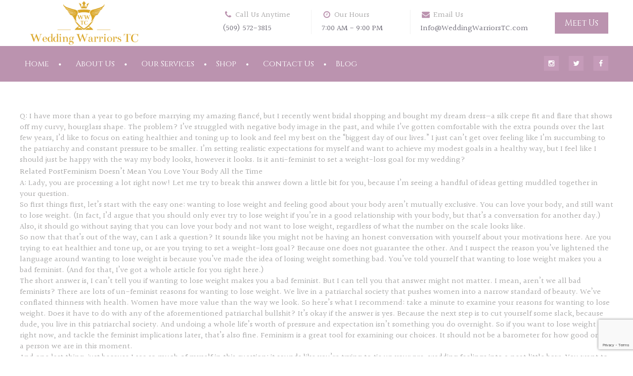

--- FILE ---
content_type: text/html; charset=UTF-8
request_url: http://weddingwarriorstc.com/is-it-un-feminist-to-want-to-lose-weight-for-my-wedding/
body_size: 18036
content:
<!DOCTYPE html>
<!--[if lt IE 7 ]><html class="ie ie6" lang="en-US"> <![endif]-->
<!--[if IE 7 ]><html class="ie ie7" lang="en-US"> <![endif]-->
<!--[if IE 8 ]><html class="ie ie8" lang="en-US"> <![endif]-->
<!--[if (gte IE 9)|!(IE)]><!--><html lang="en-US"> <!--<![endif]-->
<head>
 
    <meta charset="UTF-8"> 
	    
    <title>Is It Un-Feminist to Want to Lose Weight for My Wedding? | Wedding Warriors TC | Wedding Planner | Kennewick, Richland, Pasco</title>
    <meta name="author" content="Wedding">
    <meta name="viewport" content="width=device-width, initial-scale=1.0"> <!--meta responsive-->
    
    <!--[if lt IE 9]>
	<script src="http://weddingwarriorstc.com/wp-content/themes/weddingindustry1/js/main/html5.js"></script>
	<![endif]-->

        
    
    <!--CUSTOM FAVICONS-->
    <link rel="shortcut icon" href="http://weddingwarriorstc.com/wp-content/uploads/2016/11/Emblem_-_BusinessCardGold.ico">
    <link rel="apple-touch-icon" href="">
    <link rel="apple-touch-icon" sizes="72x72" href="">
    <link rel="apple-touch-icon" sizes="114x114" href="">
    <!--END CUSTOM FAVICONS-->










	
                        <script>
                            /* You can add more configuration options to webfontloader by previously defining the WebFontConfig with your options */
                            if ( typeof WebFontConfig === "undefined" ) {
                                WebFontConfig = new Object();
                            }
                            WebFontConfig['google'] = {families: ['Cinzel', 'Halant', 'Great+Vibes']};

                            (function() {
                                var wf = document.createElement( 'script' );
                                wf.src = 'https://ajax.googleapis.com/ajax/libs/webfont/1.5.3/webfont.js';
                                wf.type = 'text/javascript';
                                wf.async = 'true';
                                var s = document.getElementsByTagName( 'script' )[0];
                                s.parentNode.insertBefore( wf, s );
                            })();
                        </script>
                        <meta name='robots' content='max-image-preview:large' />
<link rel='dns-prefetch' href='//www.google.com' />
<link rel='dns-prefetch' href='//www.googletagmanager.com' />

<link rel="alternate" type="application/rss+xml" title="Wedding Warriors TC | Wedding Planner | Kennewick, Richland, Pasco &raquo; Feed" href="http://weddingwarriorstc.com/feed/" />
<link rel="alternate" type="application/rss+xml" title="Wedding Warriors TC | Wedding Planner | Kennewick, Richland, Pasco &raquo; Comments Feed" href="http://weddingwarriorstc.com/comments/feed/" />
<link rel="alternate" type="application/rss+xml" title="Wedding Warriors TC | Wedding Planner | Kennewick, Richland, Pasco &raquo; Is It Un-Feminist to Want to Lose Weight for My Wedding? Comments Feed" href="http://weddingwarriorstc.com/is-it-un-feminist-to-want-to-lose-weight-for-my-wedding/feed/" />
<style type="text/css">
img.wp-smiley,
img.emoji {
	display: inline !important;
	border: none !important;
	box-shadow: none !important;
	height: 1em !important;
	width: 1em !important;
	margin: 0 .07em !important;
	vertical-align: -0.1em !important;
	background: none !important;
	padding: 0 !important;
}
</style>
	<link rel='stylesheet' id='dashicons-css'  href='http://weddingwarriorstc.com/wp-includes/css/dashicons.min.css?ver=5.8.12' type='text/css' media='all' />
<link rel='stylesheet' id='wp-jquery-ui-dialog-css'  href='http://weddingwarriorstc.com/wp-includes/css/jquery-ui-dialog.min.css?ver=5.8.12' type='text/css' media='all' />
<link rel='stylesheet' id='wp-block-library-css'  href='http://weddingwarriorstc.com/wp-includes/css/dist/block-library/style.min.css?ver=5.8.12' type='text/css' media='all' />
<link rel='stylesheet' id='contact-form-7-css'  href='http://weddingwarriorstc.com/wp-content/plugins/contact-form-7/includes/css/styles.css?ver=5.1.1' type='text/css' media='all' />
<link rel='stylesheet' id='nd_options_style-css'  href='http://weddingwarriorstc.com/wp-content/plugins/nd-shortcodes/css/style.css?ver=5.8.12' type='text/css' media='all' />
<link rel='stylesheet' id='rs-plugin-settings-css'  href='http://weddingwarriorstc.com/wp-content/plugins/revslider/public/assets/css/settings.css?ver=5.1.5' type='text/css' media='all' />
<style id='rs-plugin-settings-inline-css' type='text/css'>
#rs-demo-id {}
</style>
<link rel='stylesheet' id='chosen-css'  href='http://weddingwarriorstc.com/wp-content/plugins/wp-job-manager/assets/css/chosen.css?ver=5.8.12' type='text/css' media='all' />
<link rel='stylesheet' id='wp-job-manager-frontend-css'  href='http://weddingwarriorstc.com/wp-content/plugins/wp-job-manager/assets/css/frontend.css?ver=5.8.12' type='text/css' media='all' />
<link rel='stylesheet' id='style-css'  href='http://weddingwarriorstc.com/wp-content/themes/weddingindustry1/style.css?ver=5.8.12' type='text/css' media='all' />
<link rel='stylesheet' id='responsive-css'  href='http://weddingwarriorstc.com/wp-content/themes/weddingindustry1/css/nicdark_responsive.css?ver=5.8.12' type='text/css' media='all' />
<link rel='stylesheet' id='nicdark_elusive_icons-css'  href='http://weddingwarriorstc.com/wp-content/themes/weddingindustry1/framework/ReduxCore/assets/css/vendor/elusive-icons/elusive-icons.css?ver=5.8.12' type='text/css' media='all' />
<script type="text/javascript">
		var obHost ="http://weddingwarriorstc.com/";
		</script><script type='text/javascript' src='http://weddingwarriorstc.com/wp-includes/js/jquery/jquery.min.js?ver=3.6.0' id='jquery-core-js'></script>
<script type='text/javascript' src='http://weddingwarriorstc.com/wp-includes/js/jquery/jquery-migrate.min.js?ver=3.3.2' id='jquery-migrate-js'></script>
<script type='text/javascript' src='http://weddingwarriorstc.com/wp-content/plugins/revslider/public/assets/js/jquery.themepunch.tools.min.js?ver=5.1.5' id='tp-tools-js'></script>
<script type='text/javascript' src='http://weddingwarriorstc.com/wp-content/plugins/revslider/public/assets/js/jquery.themepunch.revolution.min.js?ver=5.1.5' id='revmin-js'></script>
<script type='text/javascript' id='wc-add-to-cart-js-extra'>
/* <![CDATA[ */
var wc_add_to_cart_params = {"ajax_url":"\/wp-admin\/admin-ajax.php","wc_ajax_url":"\/is-it-un-feminist-to-want-to-lose-weight-for-my-wedding\/?wc-ajax=%%endpoint%%","i18n_view_cart":"View Cart","cart_url":"http:\/\/weddingwarriorstc.com\/cart\/","is_cart":"","cart_redirect_after_add":"no"};
/* ]]> */
</script>
<script type='text/javascript' src='//weddingwarriorstc.com/wp-content/plugins/woocommerce/assets/js/frontend/add-to-cart.min.js?ver=2.6.7' id='wc-add-to-cart-js'></script>
<script type='text/javascript' src='http://weddingwarriorstc.com/wp-content/plugins/wp-pipes/assets/js/call_pipe.js?ver=5.8.12' id='my_custom_script-js'></script>
<script type='text/javascript' src='http://weddingwarriorstc.com/wp-content/plugins/js_composer/assets/js/vendors/woocommerce-add-to-cart.js?ver=4.12' id='vc_woocommerce-add-to-cart-js-js'></script>
<script type='text/javascript' src='http://weddingwarriorstc.com/wp-content/themes/weddingindustry1/js/plugins/parallax/jquery.parallax-1.1.3.js?ver=5.8.12' id='parallax-js'></script>
<script type='text/javascript' src='http://weddingwarriorstc.com/wp-content/themes/weddingindustry1/js/plugins/countdown/jquery.countdown.js?ver=5.8.12' id='countdown-js'></script>

<!-- Google Analytics snippet added by Site Kit -->
<script data-rocketlazyloadscript='https://www.googletagmanager.com/gtag/js?id=UA-67442247-4' type='text/javascript'  id='google_gtagjs-js' async></script>
<script data-rocketlazyloadscript='[data-uri]' type='text/javascript' id='google_gtagjs-js-after'></script>

<!-- End Google Analytics snippet added by Site Kit -->
<link rel="https://api.w.org/" href="http://weddingwarriorstc.com/wp-json/" /><link rel="alternate" type="application/json" href="http://weddingwarriorstc.com/wp-json/wp/v2/posts/7304" /><link rel="EditURI" type="application/rsd+xml" title="RSD" href="http://weddingwarriorstc.com/xmlrpc.php?rsd" />
<link rel="wlwmanifest" type="application/wlwmanifest+xml" href="http://weddingwarriorstc.com/wp-includes/wlwmanifest.xml" /> 
<link rel="canonical" href="http://weddingwarriorstc.com/is-it-un-feminist-to-want-to-lose-weight-for-my-wedding/" />
<link rel='shortlink' href='http://weddingwarriorstc.com/?p=7304' />
<link rel="alternate" type="application/json+oembed" href="http://weddingwarriorstc.com/wp-json/oembed/1.0/embed?url=http%3A%2F%2Fweddingwarriorstc.com%2Fis-it-un-feminist-to-want-to-lose-weight-for-my-wedding%2F" />
<link rel="alternate" type="text/xml+oembed" href="http://weddingwarriorstc.com/wp-json/oembed/1.0/embed?url=http%3A%2F%2Fweddingwarriorstc.com%2Fis-it-un-feminist-to-want-to-lose-weight-for-my-wedding%2F&#038;format=xml" />
<meta name="generator" content="Site Kit by Google 1.80.0" /><!-- Facebook Pixel Code -->
<script data-rocketlazyloadscript='[data-uri]' ></script>
<noscript><img height="1" width="1" style="display:none"
  src="https://www.facebook.com/tr?id=2202270136709320&ev=PageView&noscript=1"
/></noscript>
<!-- End Facebook Pixel Code -->
    <style type="text/css">

        /*start header*/
        .nicdark_logo img{ width: 220px; margin-top: -18px; }
        .nicdark_logo_responsive img{ width: 220px; margin-top: 0px; }
        /*end header*/

        
        /*widget title color*/
        .widget_archive > h2 { background-color: #bb93af; }
        #wp-calendar caption, .widget_calendar > h2 { background-color: #bb93af; }
        .widget_categories > h2 { background-color: #bb93af; }
        .widget_nav_menu > h2 { background-color: #bb93af; }
        .widget_meta > h2 { background-color: #bb93af; }
        .widget_pages > h2 { background-color: #bb93af; }
        .widget_recent_comments > h2 { background-color: #bb93af; }
        .widget_recent_entries > h2 { background-color: #bb93af; }
        .widget_slider > h2 { background-color: #bb93af; }
        .widget_rss > h2 { background-color: #bb93af; }
        .widget_search > h2 { background-color: #bb93af; }
        .widget_text > h2 { background-color: #bb93af; }
        .widget_tag_cloud > h2 { background-color: #bb93af; }
        .tt_upcoming_events_widget > h2 { background-color: #bb93af; }
        .widget.woocommerce > h2 { background-color: #bb93af; }
        /*end widget title color*/

        
        /*start color and font settings*/
        /****************************************START GREYDARK******************************************************/
/*first*/
.nicdark_bg_greydark, .cart_totals h2, .ui-datepicker-header, .products li h3, .menu  > .greydark > .sub-menu li, #payment{ background-color: #585858; }
.menu  > .greydark .sub-menu li:first-child:before, .menu  > .greydark .sub-menu li ul li:first-child:before{ color: #585858; }
.nicdark_bg_greydark_hover:hover, .wpb_toggle.nicdark_bg_greydark, .nicdark_tab_dark .wpb_tabs_nav .ui-state-active a.title{ background-color: #585858 !important; }
.nicdark_tab_dark.wpb_content_element.wpb_tabs .wpb_tour_tabs_wrapper .wpb_tab{ background-color: #585858 !important; box-shadow: 0px 0px 0px 0px #505050 !important; }
.woocommerce-ordering select{ background-color: #585858 !important; box-shadow: 0px 0px 0px 0px #505050; }
.nicdark_triangle.greydark{ border-color: #585858 transparent transparent transparent; }
/*second*/
.nicdark_bg_greydark2, .nicdark_bg_greydark2_hover:hover{ background-color: #505050 !important;}
.menu  > .greydark:not(.nicdark_megamenu) > .sub-menu li:hover, .nicdark_megamenu.greydark > ul > li > a{ background-color:#505050; }
.nicdark_dark_widgets .widget.widget_product_search form input[type=text], .nicdark_bg_greydark .tinynav , .nicdark_dark_widgets .widget_search input[type="text"], .nicdark_dark_widgets .tagcloud a{ border: 0px solid #e5e5e5; background-color: #505050;}
.menu  > .greydark .sub-menu li:last-child, .nicdark_shadow.nicdark_bg_greydark{ box-shadow: 0px 4px 0px 0px #505050; }
.menu  > .greydark > .sub-menu li, .nicdark_megamenu.greydark ul li ol li a, .nicdark_dark_widgets .widget ul li, #payment ul li { border-bottom: 1px solid #505050; }
.nicdark_dark_widgets .widget.widget_shopping_cart .widget_shopping_cart_content p.total { border-top: 3px double #505050; }
.woocommerce .widget_price_filter .price_slider_amount .price_label{ box-shadow: 0px 4px 0px 0px #353b3d; background-color: #505050; }
.woocommerce .widget_price_filter .price_slider_wrapper .ui-widget-content,.woocommerce-page .widget_price_filter .price_slider_wrapper .ui-widget-content{ background:#505050;}
.nicdark_dark_widgets .widget_nav_menu .menu li .sub-menu li { border-bottom: 0px solid #505050; }
.nicdark_megamenu.greydark ol li a{ border-right: 1px solid #505050; }
.nicdark_shadow_none.wpb_content_element.wpb_tabs .wpb_tour_tabs_wrapper .wpb_tab { box-shadow: 0px 0px 0px 0px #505050 !important; }
.nicdark_border_greydark, .nicdark_border_greydark td, .nicdark_border_greydark th{ border: 2px solid #505050; }

/*third*/
.nicdark_shadow.nicdark_bg_greydark2{ box-shadow: 0px 4px 0px 0px #353b3d; }

/*revslider*/
.hesperiden .tp-thumb .tp-thumb-title { background-color: #585858 !important; }

/*gmapsmarkers*/
#markerlist div a{ border-bottom: 1px solid #505050; }

/*vc_tab*/
.vc_tta-color-black.vc_tta-style-flat .vc_tta-tab > a, .vc_tta-color-black.vc_tta-style-flat .vc_tta-panel .vc_tta-panel-heading { background-color: #585858 !important;  }
.vc_tta-color-black.vc_tta-style-flat .vc_tta-tab.vc_active > a, .vc_tta-color-black.vc_tta-style-flat .vc_tta-panel.vc_active .vc_tta-panel-heading { background-color: #505050 !important;  }
/****************************************END GREYDARK******************************************************/

/****************************************START GREEN******************************************************/
/*first*/
.nicdark_bg_green{ background-color: #85cac8; }
p.green,h1.green,h2.green,h3.green,h4.green,h5.green,h6.green,a.green,i.green,span.green, input[type="text"].green, textarea.green, input[type="submit"].green, select.green{ color:#85cac8; }
.nicdark_bg_green_hover:hover{ background-color: #85cac8 !important; }
.nicdark_triangle.green{ border-color: #85cac8 transparent transparent transparent; }
/*second*/
.nicdark_border_green, .nicdark_border_green td, .nicdark_border_green th{ border: 2px solid #88cfcd; }
.nicdark_shadow.nicdark_bg_green{ box-shadow: 0px 4px 0px 0px #88cfcd; }
.nicdark_bg_greendark{ background-color: #88cfcd; }
.nicdark_iconbg.green{ color: #88cfcd; }
.nicdark_bg_greendark_hover:hover{ background-color: #88cfcd !important; }
/*third*/
.nicdark_border_greendark, .nicdark_border_greendark td, .nicdark_border_greendark th{ border: 2px solid #65ae83; }
.nicdark_shadow.nicdark_bg_greendark{ box-shadow: 0px 4px 0px 0px #65ae83; }
/*slider range*/
.nicdark_slider_range_green.ui-slider .ui-slider-handle { background-color: #85cac8; }
.nicdark_slider_range_green.ui-slider .ui-slider-range { background-color: #88cfcd; }
/****************************************END GREEN******************************************************/

/****************************************START BLUE******************************************************/
/*first*/
.nicdark_bg_blue{ background-color: #73aed1; }
.nicdark_bg_blue_hover:hover{ background-color: #73aed1 !important; }
p.blue,h1.blue,h2.blue,h3.blue,h4.blue,h5.blue,h6.blue,a.blue,i.blue,span.blue, input[type="text"].blue, textarea.blue, input[type="submit"].blue, select.blue{ color:#73aed1; }
.nicdark_triangle.blue{ border-color: #73aed1 transparent transparent transparent;  }
/*second*/
.nicdark_border_blue, .nicdark_border_blue td, .nicdark_border_blue th{ border: 2px solid #8ab7d1; }
.nicdark_bg_bluedark{ background-color: #8ab7d1; }
.nicdark_iconbg.blue{ color: #8ab7d1; }
.nicdark_bg_bluedark_hover:hover{ background-color: #8ab7d1 !important; }
.nicdark_shadow.nicdark_bg_blue{ box-shadow: 0px 4px 0px 0px #8ab7d1; }
/*third*/
.nicdark_border_bluedark, .nicdark_border_bluedark td, .nicdark_border_bluedark th{ border: 2px solid #6dc0d5; }
.nicdark_shadow.nicdark_bg_bluedark{ box-shadow: 0px 4px 0px 0px #6dc0d5; }
/*slider range*/
.nicdark_slider_range_blue.ui-slider .ui-slider-handle { background-color: #73aed1; }
.nicdark_slider_range_blue.ui-slider .ui-slider-range { background-color: #8ab7d1; }
/*vc_tab*/
.vc_tta-color-turquoise.vc_tta-style-flat .vc_tta-tab > a, .vc_tta-color-turquoise.vc_tta-style-flat .vc_tta-panel .vc_tta-panel-heading { background-color: #73aed1 !important;  }
.vc_tta-color-turquoise.vc_tta-style-flat .vc_tta-tab.vc_active > a, .vc_tta-color-turquoise.vc_tta-style-flat .vc_tta-panel.vc_active .vc_tta-panel-heading { background-color: #8ab7d1 !important;  }
/****************************************END BLUE******************************************************/

/****************************************START VIOLET******************************************************/
/*first*/
.nicdark_bg_violet{ background-color: #bb93af; }
.nicdark_bg_violet_hover:hover { background-color: #bb93af !important; }
p.violet,h1.violet,h2.violet,h3.violet,h4.violet,h5.violet,h6.violet,a.violet,i.violet,span.violet, input[type="text"].violet, textarea.violet, input[type="submit"].violet, select.violet{ color:#bb93af; }
.nicdark_triangle.violet{ border-color: #bb93af transparent transparent transparent;}
/*second*/
.nicdark_bg_violetdark{ background-color: #c59bb9; }
.nicdark_border_violet, .nicdark_border_violet td, .nicdark_border_violet th{ border: 2px solid #c59bb9; }
.nicdark_shadow.nicdark_bg_violet{ box-shadow: 0px 4px 0px 0px #c59bb9; }
.nicdark_iconbg.violet{ color: #c59bb9; }
.nicdark_bg_violetdark_hover:hover{ background-color: #c59bb9 !important; }
/*third*/
.nicdark_border_violetdark, .nicdark_border_violetdark td, .nicdark_border_violetdark th{ border: 2px solid #a675af; }
.nicdark_shadow.nicdark_bg_violetdark{ box-shadow: 0px 4px 0px 0px #a675af; }
/*slider range*/
.nicdark_slider_range_violet.ui-slider .ui-slider-handle { background-color: #bb93af; }
.nicdark_slider_range_violet.ui-slider .ui-slider-range { background-color: #c59bb9; }
/*vc_tab*/
.vc_tta-color-violet.vc_tta-style-flat .vc_tta-tab > a { background-color: #bb93af !important;  }
.vc_tta-color-violet.vc_tta-style-flat .vc_tta-tab.vc_active > a { background-color: #c59bb9 !important;  }
/****************************************END VIOLET******************************************************/

/****************************************START ORANGE******************************************************/
/*first*/
.nicdark_bg_orange{ background-color: #c3988e; }
.nicdark_bg_orange_hover:hover{ background-color: #c3988e !important; }
p.orange,h1.orange,h2.orange,h3.orange,h4.orange,h5.orange,h6.orange,a.orange,i.orange,span.orange, input[type="text"].orange, textarea.orange, input[type="submit"].orange, select.orange{ color:#c3988e; }
.nicdark_triangle.orange { border-color: #c3988e transparent transparent transparent;  }
/*second*/
.nicdark_bg_orangedark{ background-color: #b58d84; }
.nicdark_bg_orangedark_hover:hover{ background-color: #b58d84 !important; }
.nicdark_border_orange, .nicdark_border_orange td, .nicdark_border_orange th{ border: 2px solid #b58d84; }
.nicdark_shadow.nicdark_bg_orange{ box-shadow: 0px 4px 0px 0px #b58d84; }
.nicdark_iconbg.orange{ color: #b58d84; }
/*third*/
.nicdark_border_orangedark, .nicdark_border_orangedark td, .nicdark_border_orangedark th{ border: 2px solid #d8734c; }
.nicdark_shadow.nicdark_bg_orangedark{ box-shadow: 0px 4px 0px 0px #d8734c; }
/*slider range*/
.nicdark_slider_range_orange.ui-slider .ui-slider-handle { background-color: #c3988e; }
.nicdark_slider_range_orange.ui-slider .ui-slider-range { background-color: #b58d84; }
/****************************************END ORANGE******************************************************/

/****************************************START RED******************************************************/
/*first*/
.nicdark_bg_red{ background-color: #c38e9e; }
.nicdark_bg_red_hover:hover{ background-color: #c38e9e !important; }
p.red,h1.red,h2.red,h3.red,h4.red,h5.red,h6.red,a.red,i.red,span.red, input[type="text"].red, textarea.red, input[type="submit"].red, select.red{ color:#c38e9e; }
.nicdark_triangle.red{ border-color: #c38e9e transparent transparent transparent; }
/*second*/
.nicdark_bg_reddark{ background-color: #b78693; }
.nicdark_border_red, .nicdark_border_red td, .nicdark_border_red th{ border: 2px solid #b78693; }
.nicdark_shadow.nicdark_bg_red{ box-shadow: 0px 4px 0px 0px #b78693; }
.nicdark_iconbg.red{ color: #b78693; }
.nicdark_bg_reddark_hover:hover{ background-color: #b78693 !important; }
/*third*/
.nicdark_border_reddark, .nicdark_border_reddark td, .nicdark_border_reddark th{ border: 2px solid #bf6363; }
.nicdark_shadow.nicdark_bg_reddark{ box-shadow: 0px 4px 0px 0px #bf6363; }
/*slider range*/
.nicdark_slider_range_red.ui-slider .ui-slider-handle { background-color: #c38e9e; }
.nicdark_slider_range_red.ui-slider .ui-slider-range { background-color: #b78693; }
/*vc_tab*/
.vc_tta-color-pink.vc_tta-style-flat .vc_tta-tab > a, .vc_tta-color-pink.vc_tta-style-flat .vc_tta-panel .vc_tta-panel-heading { background-color: #c38e9e !important;  }
.vc_tta-color-pink.vc_tta-style-flat .vc_tta-tab.vc_active > a, .vc_tta-color-pink.vc_tta-style-flat .vc_tta-panel.vc_active .vc_tta-panel-heading { background-color: #b78693 !important;  }
/****************************************END RED******************************************************/

/****************************************START YELLOW******************************************************/
/*first*/
.nicdark_bg_yellow{ background-color: #daa520; }
.nicdark_bg_yellow_hover:hover{ background-color: #daa520 !important; }
p.yellow,h1.yellow,h2.yellow,h3.yellow,h4.yellow,h5.yellow,h6.yellow,a.yellow,i.yellow,span.yellow, input[type="text"].yellow, textarea.yellow, input[type="submit"].yellow, select.yellow{ color:#daa520; }
.nicdark_triangle.yellow{ border-color: #daa520 transparent transparent transparent; }
/*second*/
.nicdark_bg_yellowdark{ background-color: #ffd700; }
.nicdark_border_yellow, .nicdark_border_yellow td, .nicdark_border_yellow th{ border: 2px solid #ffd700; }
.nicdark_shadow.nicdark_bg_yellow{ box-shadow: 0px 4px 0px 0px #ffd700; }
.nicdark_iconbg.yellow{ color: #ffd700; }
.nicdark_bg_yellowdark_hover:hover{ background-color: #ffd700 !important; }
/*third*/
.nicdark_border_yellowdark, .nicdark_border_yellowdark td, .nicdark_border_yellowdark th{ border: 2px solid #d4ae49; }
.nicdark_shadow.nicdark_bg_yellowdark{ box-shadow: 0px 4px 0px 0px #d4ae49; }
/*slider range*/
.nicdark_slider_range_yellow.ui-slider .ui-slider-handle { background-color: #daa520; }
.nicdark_slider_range_yellow.ui-slider .ui-slider-range { background-color: #ffd700; }
/*vc_tab*/
.vc_tta-color-chino.vc_tta-style-flat .vc_tta-tab > a, .vc_tta-color-chino.vc_tta-style-flat .vc_tta-panel .vc_tta-panel-heading { background-color: #daa520 !important;  }
.vc_tta-color-chino.vc_tta-style-flat .vc_tta-tab.vc_active > a, .vc_tta-color-chino.vc_tta-style-flat .vc_tta-panel.vc_active .vc_tta-panel-heading { background-color: #ffd700 !important;  }
/****************************************END YELLOW******************************************************/

/****************************************START MENU******************************************************/
/*divider and triangle color: FIRST COLOR*/
.menu  > .green > a:after, .menu  > .green .sub-menu li:first-child:before, .menu  > .green .sub-menu li ul li:first-child:before{ color: #85cac8; }
.menu  > .blue > a:after, .menu  > .blue .sub-menu li:first-child:before, .menu  > .blue .sub-menu li ul li:first-child:before{ color: #73aed1; }
.menu  > .violet > a:after, .menu  > .violet .sub-menu li:first-child:before, .menu  > .violet .sub-menu li ul li:first-child:before{ color: #bb93af; }
.menu  > .orange > a:after, .menu  > .orange .sub-menu li:first-child:before, .menu  > .orange .sub-menu li ul li:first-child:before{ color: #c3988e; }
.menu  > .red > a:after, .menu  > .red .sub-menu li:first-child:before, .menu  > .red .sub-menu li ul li:first-child:before{ color: #c38e9e; }
.menu  > .yellow > a:after, .menu  > .yellow .sub-menu li:first-child:before, .menu  > .yellow .sub-menu li ul li:first-child:before{ color: #daa520; }
/*dropdown: FIRST COLOR*/
.menu  > .yellow > .sub-menu li{ background-color: #daa520; }
.menu  > .green > .sub-menu li{ background-color: #85cac8; }
.menu  > .blue > .sub-menu li{ background-color: #73aed1; }
.menu  > .violet > .sub-menu li{ background-color: #bb93af; }
.menu  > .orange > .sub-menu li{ background-color: #c3988e; }
.menu  > .red > .sub-menu li{ background-color: #c38e9e; }
/*tinynav: SECOND COLOR -> THIRD COLOR*/
.nicdark_bg_yellow .tinynav { color: #fff; background-color: #ffd700; box-shadow: 0px 0px 0px 0px #d4ae49; }
.nicdark_bg_orange .tinynav { color: #fff; background-color: #b58d84; box-shadow: 0px 0px 0px 0px #d8734c; }
.nicdark_bg_red .tinynav { color: #fff; background-color: #b78693; box-shadow: 0px 0px 0px 0px #bf6363; }
.nicdark_bg_green .tinynav { color: #fff; background-color: #88cfcd; box-shadow: 0px 0px 0px 0px #65ae83; }
.nicdark_bg_blue .tinynav { color: #fff; background-color: #8ab7d1; box-shadow: 0px 0px 0px 0px #6dc0d5; }
.nicdark_bg_violet .tinynav { color: #fff; background-color: #c59bb9; box-shadow: 0px 0px 0px 0px #a675af; }
/*border bottom li: SECOND COLOR*/
.menu  > .yellow > .sub-menu li, .nicdark_megamenu.yellow ul li ol li a{ border-bottom:1px solid #ffd700; }
.menu  > .green > .sub-menu li, .nicdark_megamenu.green ul li ol li a{ border-bottom:1px solid #88cfcd; }
.menu  > .blue > .sub-menu li, .nicdark_megamenu.blue ul li ol li a{ border-bottom:1px solid #8ab7d1; }
.menu  > .violet > .sub-menu li, .nicdark_megamenu.violet ul li ol li a{ border-bottom:1px solid #c59bb9; }
.menu  > .orange > .sub-menu li, .nicdark_megamenu.orange ul li ol li a{ border-bottom:1px solid #b58d84; }
.menu  > .red > .sub-menu li, .nicdark_megamenu.red ul li ol li a{ border-bottom:1px solid #b78693; }
/*shadow: SECOND COLOR*/
.menu  > .yellow .sub-menu li:last-child{ box-shadow: 0px 4px 0px 0px #ffd700; }
.menu  > .orange .sub-menu li:last-child{ box-shadow: 0px 4px 0px 0px #b58d84; }
.menu  > .red .sub-menu li:last-child{ box-shadow: 0px 4px 0px 0px #b78693; }
.menu  > .blue .sub-menu li:last-child{ box-shadow: 0px 4px 0px 0px #8ab7d1; }
.menu  > .green .sub-menu li:last-child{ box-shadow: 0px 4px 0px 0px #88cfcd; }
.menu  > .violet .sub-menu li:last-child{ box-shadow: 0px 4px 0px 0px #c59bb9; }
/*hover li bgcolor: SECOND COLOR*/
.menu  > .yellow > .sub-menu li:hover, .nicdark_megamenu.yellow > ul > li > a{ background-color:#ffd700; }
.menu  > .green:not(.nicdark_megamenu) > .sub-menu li:hover, .nicdark_megamenu.green > ul > li > a{ background-color:#88cfcd; }
.menu  > .blue:not(.nicdark_megamenu) > .sub-menu li:hover, .nicdark_megamenu.blue > ul > li > a{ background-color:#8ab7d1; }
.menu  > .violet:not(.nicdark_megamenu) > .sub-menu li:hover, .nicdark_megamenu.violet > ul > li > a{ background-color:#c59bb9; }
.menu  > .orange:not(.nicdark_megamenu) > .sub-menu li:hover, .nicdark_megamenu.orange > ul > li > a{ background-color:#b58d84; }
.menu  > .red:not(.nicdark_megamenu) > .sub-menu li:hover, .nicdark_megamenu.red > ul > li > a{ background-color:#b78693; }
/*megamenu border color: SECOND COLOR*/
.nicdark_megamenu.yellow ol li a{ border-right: 1px solid #ffd700; }
.nicdark_megamenu.orange ol li a{ border-right: 1px solid #b58d84; }
.nicdark_megamenu.red ol li a{ border-right: 1px solid #b78693; }
.nicdark_megamenu.blue ol li a{ border-right: 1px solid #8ab7d1; }
.nicdark_megamenu.green ol li a{ border-right: 1px solid #88cfcd; }
.nicdark_megamenu.violet ol li a{ border-right: 1px solid #c59bb9; }
/****************************************END MENU******************************************************/

/****************************************START ELEMENTS******************************************************/
/*button search*/
.widget_search input[type="submit"]{ background-color: #85cac8; }
/*post elements*/
.comment-respond input[type="submit"]{ background-color: #c3988e; }
.comment-reply-link{ background-color: #c3988e; }
/*calendar*/
.ui-datepicker-calendar thead{ background-color: #85cac8; }
.ui-datepicker-today a { background-color: #85cac8;}
.ui-datepicker-calendar .ui-state-hover{ background-color: #85cac8; }
/*cf7*/
div.wpcf7-validation-errors, div.wpcf7-mail-sent-ng, div.wpcf7-spam-blocked { background-color: #c3988e; }
div.wpcf7-mail-sent-ok { background-color: #85cac8; }
.wpcf7-not-valid-tip:before{ color: #b78693; }
.wpcf7-not-valid-tip{ background-color: #c38e9e; }
/*pagination*/
.nicdark_btn.active{ background-color: #85cac8; }
/*preloader*/
.nicdark_preloader .nicdark_preloader_color{ color: #bb93af; }
/****************************************END ELEMENTS******************************************************/

/****************************************START WOO ELEMENTS******************************************************/

/*red*/
.out-of-stock,
.woocommerce-error,
.woocommerce .form-row button,
.wc-backward { background-color: #c38e9e; box-shadow: 0px 0px 0px 0px #b78693; }
.shop_table .actions .checkout-button { background-color: #c38e9e !important; box-shadow: 0px 4px 0px 0px #b78693; }
.woocommerce table.cart a.remove,
.woocommerce-page table.cart a.remove,
.woocommerce #content table.cart a.remove,
.woocommerce-page #content table.cart a.remove { background-color:#c38e9e; }
.woocommerce table.cart a.remove:hover,
.woocommerce-page table.cart a.remove:hover,
.woocommerce #content table.cart a.remove:hover,
.woocommerce-page #content table.cart a.remove:hover { background-color:#b78693; }


/*violet*/
.woocommerce table.shop_table th,
.woocommerce-page table.shop_table th { background: #bb93af; }
.shop_table .actions .button { background-color: #bb93af !important; box-shadow: 0px 0px 0px 0px #c59bb9; }

/*yellow*/
.woocommerce .widget_price_filter .button { background-color: #daa520;box-shadow: 0px 4px 0px 0px #ffd700; }
.woocommerce-product-rating .star-rating,
#reviews .star-rating,
.widget.widget_recent_reviews ul.product_list_widget li .star-rating,
.widget.widget_top_rated_products ul.product_list_widget li .star-rating,
p.stars a.star-1:after,
p.stars a.star-2:after,
p.stars a.star-3:after,
p.stars a.star-4:after,
p.stars a.star-5:after { color: #daa520; }
.shop_table .actions .coupon .button { background-color: #daa520 !important; box-shadow: 0px 0px 0px 0px #ffd700; }
.woocommerce .widget_price_filter .ui-slider .ui-slider-handle,
.woocommerce-page .widget_price_filter .ui-slider .ui-slider-handle { border:1px solid #daa520; background:#daa520; }
.woocommerce .widget_price_filter .ui-slider .ui-slider-range,
.woocommerce-page .widget_price_filter .ui-slider .ui-slider-range { background:#daa520; }

/*blue*/
.shipping_calculator h2,
#customer_details .col-2 h3,
#customer_details .col-1 h3,
.woocommerce-cart .cart-collaterals .cart_totals .shipping-calculator-button,
.woocommerce .addresses .col-1 h3 { background-color: #73aed1; }
.woocommerce-info,
.woocommerce .addresses .col-1 a,
.widget.widget_shopping_cart .widget_shopping_cart_content p.buttons a.button { background-color:#73aed1; box-shadow: 0px 0px 0px 0px #8ab7d1; }

/*green*/
.product .onsale,
.products li .star-rating,
.woocommerce-pagination span.current,
.products li .added_to_cart,
button.single_add_to_cart_button,
.woocommerce-message,
.shipping_calculator button,
#payment input.button,
.woocommerce .addresses .col-2 a,
.widget.widget_shopping_cart .widget_shopping_cart_content p.buttons a.checkout { background-color:#85cac8; box-shadow: 0px 0px 0px 1px #88cfcd; }
.woocommerce .comment-respond input[type="submit"] { background: #85cac8 !important; box-shadow: 0px 0px 0px 0px #88cfcd; }
.woocommerce button,
.woocommerce input[type=submit],
p.stars a:hover,
p.stars a.active { background: #85cac8 !important; box-shadow: 0px 0px 0px 0px #88cfcd;}
.upsells.products h2:after,
.product .product_title:after,
.woocommerce-tabs li a,
.woocommerce-account .woocommerce h2:after,
.woocommerce-checkout .woocommerce h2:after,
.woocommerce .addresses .col-2 h3,
#order_review table thead, 
table.order_details thead,
.woocommerce form h3:after,
.product .related h2:after,
.woocommerce-cart .cart-collaterals .cart_totals .wc-proceed-to-checkout
{ background-color: #85cac8; }
.entry-summary div .price ins { color: #85cac8; }

/****************************************END WOO ELEMENTS******************************************************/

/* 20 - START NICDARKFILTER*/
.nicdark_filter.green { background: rgba(111,193,145,0.8); }
.nicdark_filter.blue { background: rgba(116,206,228,0.8); }
.nicdark_filter.violet { background: rgba(195,137,206,0.8); }
.nicdark_filter.yellow { background: rgba(237,191,71,0.8); }
.nicdark_filter.orange { background: rgba(236,119,75,0.8); }
.nicdark_filter.red { background: rgba(225,108,108,0.8); }
/*END NICDARKFILTER*/

/*GRADIENT*/
.nicdark_bg_gradient{ /* Permalink - use to edit and share this gradient: https://colorzilla.com/gradient-editor/#585858+0,585858+50,bb93af+50,bb93af+100 */
background: #585858; /* Old browsers */
background: -moz-linear-gradient(left, #585858 0%, #585858 50%, #bb93af 50%, #bb93af 100%); /* FF3.6+ */
background: -webkit-gradient(linear, left top, right top, color-stop(0%,#585858), color-stop(50%,#585858), color-stop(50%,#bb93af), color-stop(100%,#bb93af)); /* Chrome,Safari4+ */
background: -webkit-linear-gradient(left, #585858 0%,#585858 50%,#bb93af 50%,#bb93af 100%); /* Chrome10+,Safari5.1+ */
background: -o-linear-gradient(left, #585858 0%,#585858 50%,#bb93af 50%,#bb93af 100%); /* Opera 11.10+ */
background: -ms-linear-gradient(left, #585858 0%,#585858 50%,#bb93af 50%,#bb93af 100%); /* IE10+ */
background: linear-gradient(to right, #585858 0%,#585858 50%,#bb93af 50%,#bb93af 100%); /* W3C */
filter: progid:DXImageTransform.Microsoft.gradient( startColorstr='#585858', endColorstr='#bb93af',GradientType=1 ); /* IE6-9 */ }        /****************************************START FIRST FONT******************************************************/
.mfp-counter, 
.mfp-title, 
#wp-calendar caption, 
#wp-calendar thead th, 
.widget_search input[type="submit"], 
.comment-respond input[type="submit"], 
.comment-reply-link,
.nicdark_btn,
.nicdark_btn_icon,
.ui-datepicker-title,
.ui-datepicker-calendar thead,
.menu  a,
h1,
h2,
h3,
h4,
h5,
h6,
input[type="text"],
textarea,
select,
a.title,
span.title,
small.title,
input[type="submit"],
.product .onsale,
.woocommerce-pagination a,
.woocommerce-pagination span,
.woocommerce-pagination span.current,
.products li .add_to_cart_button, 
.products li .product_type_variable, 
.products li.outofstock a.button, 
.products li.product-type-external a.button, 
.products li.product-type-grouped a.button,
.quantity .minus, 
.quantity .plus, 
.quantity .qty,
button.single_add_to_cart_button,
.woocommerce-tabs li a,
.woocommerce .comment-reply-title,
.woocommerce table.shop_table th,
.woocommerce-page table.shop_table th,
.cart_totals h2,
.shipping_calculator h2 a,
.shipping_calculator button,
#customer_details .col-2 h3,
.woocommerce .addresses a,
.widget.woocommerce h2,
.widget.widget_shopping_cart .widget_shopping_cart_content p.buttons a.button, 
.woocommerce .widget_price_filter .price_slider_amount .price_label,
.woocommerce .widget_price_filter .button,
.wc-backward,
#ship-to-different-address label
{ font-family: Cinzel; }

.tp-arr-titleholder,
.woocommerce-billing-fields h3,
.nicdark_tab .vc_tta-tab a
{ font-family: Cinzel !important; }

/****************************************START SECOND FONT******************************************************/
.widget,
.widget_search input[type="text"],
.comment-reply-title,
.comment-author,
.tinynav,
.nicdark_archive1_content,
.ui-tooltip,
h1.subtitle,
h2.subtitle,
h3.subtitle,
h4.subtitle,
h5.subtitle,
h6.subtitle,
input[type="text"].subtitle,
textarea.subtitle,
select.subtitle,
span.subtitle,
p,
html,
a,
input[type="text"],
input[type="email"],
input[type="url"],
input[type="tel"],
input[type="number"],
input[type="date"],
textarea,
.wpcf7-select,
.widget_archive select,
.widget_categories select,
.widget_text select,
.wpb_heading,
div.wpcf7-validation-errors,
div.wpcf7-mail-sent-ng,
div.wpcf7-spam-blocked,
div.wpcf7-mail-sent-ok,
.wpcf7-not-valid-tip,
.woocommerce-account .woocommerce h2, 
.woocommerce-checkout .woocommerce h2,
.product .related h2,
.upsells.products h2,
.product h1,
.variations_form table td select,
.shipping_calculator select, 
.shipping_calculator input[type="text"],
.chosen-container-single .chosen-search input[type=text],
#order_review_heading,
.woocommerce form h3
{ font-family: Halant; }

.nicdark_btn.subtitle,
.nicdark_btn_icon.subtitle
{ font-family: Halant !important; }


/****************************************START THIRD FONT******************************************************/
h1.signature,
h2.signature,
h3.signature,
h4.signature,
h5.signature,
h6.signature,
span.signature
{ font-family: Great Vibes; }


/****************************************START FONT COLOR P******************************************************/
p.grey,h1.grey,h2.grey,h3.grey,h4.grey,h5.grey,h6.grey,a.grey,i.grey,span.grey,
input[type="text"].grey, textarea.grey, input[type="submit"].grey, 
select.grey, pre.grey, p,
.menu  > li > a,
.widget_text > div,
.tagcloud a,
#wp-calendar tbody tr td,
.widget ul li a,
.widget ul li,
.woocommerce-result-count,
.products li .price,
.products li .price del,
.products li .add_to_cart_button, .products li .product_type_variable,
.products li.outofstock a.button, .products li.product-type-external a.button,
.products li.product-type-grouped a.button,
.product .price del,
.quantity .minus, .quantity .plus, .quantity .qty,
.quantity .minus,.quantity .plus,
.variations_form table td,
.variations_form table td select,
.woocommerce .single_variation .price .amount,
.product_meta a,
.product_meta .posted_in,.product_meta .tagged_as,.product_meta .sku_wrapper,
.woocommerce-tabs li.active a,
.woocommerce-tabs .panel h2,
.shop_attributes tr th,
.woocommerce #review_form .comment-form .stars a,
.woocommerce .comment-reply-title,
.myaccount_user a,
.shop_table .actions .input-text,
.cart_item .product-name a,
.woocommerce-remove-coupon,
.cart_totals td,
.shipping_calculator select, .shipping_calculator input[type="text"],
.woocommerce-billing-fields #billing_country_field,
.woocommerce-shipping-fields #shipping_country_field,
.woocommerce #billing_country_field strong,
.woocommerce #shipping_country_field strong,
.woocommerce .addresses address,
.woocommerce .form-row input,.woocommerce .form-row select, .woocommerce .form-row submit, .woocommerce .form-row textarea,
.nicdark_dark_widgets .widget.widget_product_search form input[type=text],
.login a,
.login input[type=text],.login input[type=password],
.my_account_orders a,
.woocommerce input[type=text],.woocommerce input[type=password],.woocommerce input[type=email]:not(.wpcf7-text),
.woocommerce-page mark,
.order_details li,
.order_details li strong,
.order_details a,
.customer_details dt, .customer_details dd,
.woocommerce .form-row .chosen-container-single .chosen-single span,
.chosen-container-single .chosen-search input[type=text],
.bacs_details h3,
.woocommerce-review-link
{ color: #a7a6a6; }

.widget_nav_menu .sub-menu li a,
.woocommerce .cart_totals.calculated_shipping .shop_table tr th,
.woocommerce-pagination a,
.woocommerce-pagination span,
.shop_table .actions .coupon .input-text,
#order_review table tfoot tr th, 
table.order_details tfoot tr th
{ color: #a7a6a6 !important; }

/****************************************START FONT COLOR HEADINGS******************************************************/
h1,h2,h3,h4,h5,h6,input[type="text"],textarea,select,h3 a,
p.greydark,h1.greydark,h2.greydark,h3.greydark,h4.greydark,h5.greydark,h6.greydark,
a.greydark,i.greydark,span.greydark, input[type="text"].greydark, textarea.greydark,
input[type="submit"].greydark, 
select.greydark
{ color: #6c6975; }

        /*end color and font settings*/

        
        /*start boxed version*/
                /*end boxed version*/

        /*start custom css*/
                /*end custom css*/


    </style>
    


		<script
			type="text/javascript">var ajaxurl = 'http://weddingwarriorstc.com/wp-admin/admin-ajax.php';</script>

		<style type="text/css">.recentcomments a{display:inline !important;padding:0 !important;margin:0 !important;}</style><meta name="generator" content="Powered by Visual Composer - drag and drop page builder for WordPress."/>
<!--[if lte IE 9]><link rel="stylesheet" type="text/css" href="http://weddingwarriorstc.com/wp-content/plugins/js_composer/assets/css/vc_lte_ie9.min.css" media="screen"><![endif]--><!--[if IE  8]><link rel="stylesheet" type="text/css" href="http://weddingwarriorstc.com/wp-content/plugins/js_composer/assets/css/vc-ie8.min.css" media="screen"><![endif]--><meta name="generator" content="Powered by Slider Revolution 5.1.5 - responsive, Mobile-Friendly Slider Plugin for WordPress with comfortable drag and drop interface." />
<noscript><style type="text/css"> .wpb_animate_when_almost_visible { opacity: 1; }</style></noscript>	  
</head>  
<body style="" id="start_nicdark_framework" class="post-template-default single single-post postid-7304 single-format-standard wedding-industry wpb-js-composer js-comp-ver-4.12 vc_responsive">



	<!--start preloader-->
	<div class="nicdark_preloader"><i class="el el-heart-empty nicdark_preloader_color"></i></div>
	<!--end preloader-->


<div style="" class="nicdark_site  ">
	

	 <div class="nicdark_site_fullwidth_boxed nicdark_site_fullwidth nicdark_clearfix">     
    	<div class="nicdark_overlay"></div>

		<!--start left right sidebar open-->
						<!--end left right sidebar open-->    	

		<div class="nicdark_section nicdark_navigation nicdark_upper_level2">
		    
		    <!--decide fullwidth or boxed header-->
			 <div class='nicdark_menu_fullwidth_boxed nicdark_menu_fullwidth'> 		        
				<!--start top header-->
								<!--end top header-->

		    <!--decide gradient or not-->
		    
		    	<!--start middle header-->
				<div class="nicdark_displaynone_responsive nicdark_section nicdark_bg_white nicdark_border_top_grey">
    <div class="nicdark_container nicdark_clearfix">

        <div class="grid grid_12 percentage">
                
                <div class="nicdark_space10"></div>

                
                <div class="grid_4">
                    
                    <!--logo-->
                    <div class="nicdark_logo nicdark_marginleft10">
                        <a href="http://weddingwarriorstc.com"><img alt="" src="http://weddingwarriorstc.com/wp-content/uploads/2016/08/Logo-4x2in-PNG.png"></a>                                   
                    </div>
                    <!--end logo-->
                    
                </div>


                <div class="grid_2 nicdark_sizing nicdark_border_right_grey">

                     
                        <p><i class="icon-phone violet"></i> Call Us Anytime</p>
                        <div class="nicdark_space5"></div>
                        <p class="greydark">(509) 572-3815</p>
                    
                </div>

                <div class="grid_2 nicdark_sizing nicdark_border_right_grey">

                     
                        <p><i class="icon-clock violet"></i> Our Hours</p>
                        <div class="nicdark_space5"></div>
                        <p class="greydark">7:00 AM - 9:00 PM</p>
                                    
                </div>

                <div class="grid_2">

                     
                        <p><i class="icon-mail-alt violet"></i> Email Us</p>
                        <div class="nicdark_space5"></div>
                        <p class="greydark">Info@WeddingWarriorsTC.com</p>
                                    
                </div>

                <div class="grid_2">
                    <div class="nicdark_space5"></div>
                    
                     
                        <a href="http://weddingwarriorstc.com/contact/free-consult/" class="nicdark_btn nicdark_bg_violet nicdark_bg_violetdark_hover nicdark_transition  right medium white">Meet Us</a>
                    
                    <div class="nicdark_space5"></div>
                </div>
                
                <div class="nicdark_space10"></div>

        </div>

    </div>
    <!--end container-->

</div>





				<!--end middle header-->
   
				<!--decide navigation-->
   				   				<!--start header-->
<div class="nicdark_bg_violet nicdark_section nicdark_sizing nicdark_relative nicdark_navigation_type_2">
    
    <!--start container-->
    <div class="nicdark_container nicdark_clearfix">

        <div class="grid grid_12 percentage">
                
            <div class="nicdark_space20"></div>

            <!--logo responsive-->
            <div class="nicdark_logo_responsive nicdark_marginleft10">
                <a href="http://weddingwarriorstc.com"><img alt="" src=""></a>                                   
            </div>
            <!--logo responsive-->

            <a href="#nicdark_window_popup_menu_responsive" class="nicdark_outline nicdark_mpopup_window nicdark_navigation_sticky_responsive nicdark_btn_icon nicdark_zoom nicdark_bg_violetdark extrasmall right white">
                <i class="icon-menu"></i>
            </a>

            <div class="menu-main-menu-container"><ul id="menu-main-menu" class="menu"><li id="menu-item-570" class="menu-item menu-item-type-post_type menu-item-object-page menu-item-home menu-item-570"><a href="http://weddingwarriorstc.com/">Home</a></li>
<li id="menu-item-571" class="menu-item menu-item-type-post_type menu-item-object-page menu-item-571"><a href="http://weddingwarriorstc.com/aboutus/">About Us</a></li>
<li id="menu-item-572" class="menu-item menu-item-type-post_type menu-item-object-page menu-item-has-children menu-item-572"><a href="http://weddingwarriorstc.com/services/">Our Services</a>
<ul class="sub-menu">
	<li id="menu-item-73" class="menu-item menu-item-type-post_type menu-item-object-page menu-item-73"><a href="http://weddingwarriorstc.com/services/wedding-planning/">Wedding Planning</a></li>
	<li id="menu-item-72" class="menu-item menu-item-type-post_type menu-item-object-page menu-item-72"><a href="http://weddingwarriorstc.com/services/party-planning/">Party Planning</a></li>
	<li id="menu-item-71" class="menu-item menu-item-type-post_type menu-item-object-page menu-item-71"><a href="http://weddingwarriorstc.com/services/hourly-consultations/">Hourly Consultations</a></li>
</ul>
</li>
<li id="menu-item-890" class="menu-item menu-item-type-post_type menu-item-object-page menu-item-890"><a href="http://weddingwarriorstc.com/shop/">Shop</a></li>
<li id="menu-item-621" class="menu-item menu-item-type-post_type menu-item-object-page menu-item-has-children menu-item-621"><a href="http://weddingwarriorstc.com/contact/">Contact Us</a>
<ul class="sub-menu">
	<li id="menu-item-76" class="menu-item menu-item-type-post_type menu-item-object-page menu-item-76"><a href="http://weddingwarriorstc.com/contact/free-consult/">Free Consultation</a></li>
	<li id="menu-item-75" class="menu-item menu-item-type-post_type menu-item-object-page menu-item-75"><a href="http://weddingwarriorstc.com/contact/join-our-team/">Join Our Team</a></li>
</ul>
</li>
<li id="menu-item-852" class="menu-item menu-item-type-post_type menu-item-object-page menu-item-852"><a href="http://weddingwarriorstc.com/blog/">Blog</a></li>
</ul></div>    

             
                    <a target="_blank" href="https://www.facebook.com/WeddingWarriorsTC" class="nicdark_btn_icon nicdark_displaynone_responsive nicdark_zoom nicdark_bg_violet_hover  nicdark_margin010 nicdark_bg_violetdark extrasmall  white right"><i class="icon-facebook"></i></a>
                 
                    <a target="_blank" href="https://www.twitter.com/WedWarriorsTC" class="nicdark_btn_icon nicdark_displaynone_responsive nicdark_zoom nicdark_bg_violet_hover  nicdark_margin010 nicdark_bg_violetdark extrasmall  white right"><i class="icon-twitter"></i></a>
                 
                    <a target="_blank" href="https://www.instagram.com/weddingwarriorstc/" class="nicdark_btn_icon nicdark_displaynone_responsive nicdark_zoom nicdark_bg_violet_hover  nicdark_margin010 nicdark_bg_violetdark extrasmall  white right"><i class="icon-instagramm"></i></a>
                        
            <div class="nicdark_space20"></div>

        </div>

    </div>
    <!--end container-->

</div>
<!--end header-->




<!--start menu responsive-->
<div class="nicdark_bg_white nicdark_section nicdark_border_grey nicdark_sizing nicdark_navigation_sticky">
    
    <!--start container-->
    <div class="nicdark_container nicdark_clearfix">

        <div class="grid grid_12 percentage">
                
            <div class="nicdark_space20"></div>

            <div class="menu-main-menu-container"><ul id="menu-main-menu-1" class="menu"><li class="menu-item menu-item-type-post_type menu-item-object-page menu-item-home menu-item-570"><a href="http://weddingwarriorstc.com/">Home</a></li>
<li class="menu-item menu-item-type-post_type menu-item-object-page menu-item-571"><a href="http://weddingwarriorstc.com/aboutus/">About Us</a></li>
<li class="menu-item menu-item-type-post_type menu-item-object-page menu-item-has-children menu-item-572"><a href="http://weddingwarriorstc.com/services/">Our Services</a>
<ul class="sub-menu">
	<li class="menu-item menu-item-type-post_type menu-item-object-page menu-item-73"><a href="http://weddingwarriorstc.com/services/wedding-planning/">Wedding Planning</a></li>
	<li class="menu-item menu-item-type-post_type menu-item-object-page menu-item-72"><a href="http://weddingwarriorstc.com/services/party-planning/">Party Planning</a></li>
	<li class="menu-item menu-item-type-post_type menu-item-object-page menu-item-71"><a href="http://weddingwarriorstc.com/services/hourly-consultations/">Hourly Consultations</a></li>
</ul>
</li>
<li class="menu-item menu-item-type-post_type menu-item-object-page menu-item-890"><a href="http://weddingwarriorstc.com/shop/">Shop</a></li>
<li class="menu-item menu-item-type-post_type menu-item-object-page menu-item-has-children menu-item-621"><a href="http://weddingwarriorstc.com/contact/">Contact Us</a>
<ul class="sub-menu">
	<li class="menu-item menu-item-type-post_type menu-item-object-page menu-item-76"><a href="http://weddingwarriorstc.com/contact/free-consult/">Free Consultation</a></li>
	<li class="menu-item menu-item-type-post_type menu-item-object-page menu-item-75"><a href="http://weddingwarriorstc.com/contact/join-our-team/">Join Our Team</a></li>
</ul>
</li>
<li class="menu-item menu-item-type-post_type menu-item-object-page menu-item-852"><a href="http://weddingwarriorstc.com/blog/">Blog</a></li>
</ul></div>  


            <!--start menu responsive sticky-->
            <a href="#nicdark_window_popup_menu_responsive" class="nicdark_outline nicdark_mpopup_window nicdark_navigation_sticky_responsive nicdark_btn_icon nicdark_zoom  nicdark_bg_violetdark small white">
                <i class="icon-menu"></i>
            </a>
            <!--end menu responsive sticky-->

        
            <div class="nicdark_space20"></div>

        </div>

    </div>
    <!--end container-->

</div>
<!--end menu responsive-->


   				   				<!--decide navigation-->

		    </div>

		</div>



		<!--start menu responsive pop up-->
		<div id="nicdark_window_popup_menu_responsive" class="nicdark_window_popup zoom-anim-dialog mfp-hide">
		   
		   <div class="nicdark_textevidence nicdark_bg_violetdark">
		        <div class="nicdark_margin20">
		            <h4 class="white">MENU</h4>
		        </div>
		    </div>

		    <div class="nicdark_padding20 nicdark_display_inlineblock nicdark_width_percentage100 nicdark_sizing widget widget_nav_menu nicdark_bg_white">
		        <div class="menu-main-menu-container"><ul id="menu-main-menu-2" class="menu"><li class="menu-item menu-item-type-post_type menu-item-object-page menu-item-home menu-item-570"><a href="http://weddingwarriorstc.com/">Home</a></li>
<li class="menu-item menu-item-type-post_type menu-item-object-page menu-item-571"><a href="http://weddingwarriorstc.com/aboutus/">About Us</a></li>
<li class="menu-item menu-item-type-post_type menu-item-object-page menu-item-has-children menu-item-572"><a href="http://weddingwarriorstc.com/services/">Our Services</a>
<ul class="sub-menu">
	<li class="menu-item menu-item-type-post_type menu-item-object-page menu-item-73"><a href="http://weddingwarriorstc.com/services/wedding-planning/">Wedding Planning</a></li>
	<li class="menu-item menu-item-type-post_type menu-item-object-page menu-item-72"><a href="http://weddingwarriorstc.com/services/party-planning/">Party Planning</a></li>
	<li class="menu-item menu-item-type-post_type menu-item-object-page menu-item-71"><a href="http://weddingwarriorstc.com/services/hourly-consultations/">Hourly Consultations</a></li>
</ul>
</li>
<li class="menu-item menu-item-type-post_type menu-item-object-page menu-item-890"><a href="http://weddingwarriorstc.com/shop/">Shop</a></li>
<li class="menu-item menu-item-type-post_type menu-item-object-page menu-item-has-children menu-item-621"><a href="http://weddingwarriorstc.com/contact/">Contact Us</a>
<ul class="sub-menu">
	<li class="menu-item menu-item-type-post_type menu-item-object-page menu-item-76"><a href="http://weddingwarriorstc.com/contact/free-consult/">Free Consultation</a></li>
	<li class="menu-item menu-item-type-post_type menu-item-object-page menu-item-75"><a href="http://weddingwarriorstc.com/contact/join-our-team/">Join Our Team</a></li>
</ul>
</li>
<li class="menu-item menu-item-type-post_type menu-item-object-page menu-item-852"><a href="http://weddingwarriorstc.com/blog/">Blog</a></li>
</ul></div>    
		    </div>  

		</div>
		<!--end menu responsive pop up-->
						



 

<!--get all datas-->

<!--start header parallax image-->

    <div class="nicdark_space60"></div>

<!--end header parallax image-->





<!--FULL WIDTH PAGE-->

    <!--start nicdark_container-->
    <div class="nicdark_container nicdark_clearfix">

                
            <!--#post-->
            <div style="float:left; width:100%;" id="post-7304" class="post-7304 post type-post status-publish format-standard hentry category-latest-news">

                <!--first section-->
                <section class="nicdark_section"><div class="nicdark_container nicdark_clearfix"><div class="grid grid_12 percentage">
                    <div class="nicdark_archive1 nicdark_padding010" style="box-sizing:border-box;">
                        <!--featured image-->
<!--end featured image-->



<!--information bar-->
<!--end information bar-->




<!--end title-->
<!--start title-->                    </div>
                </div></div></section>
                <!--end first section-->

                <!--start content-->
                <p>Q: I have more than a year to go before marrying my amazing fiancé, but I recently went bridal shopping and bought my dream dress—a silk crepe fit and flare that shows off my curvy, hourglass shape. The problem? I’ve struggled with negative body image in the past, and while I’ve gotten comfortable with the extra pounds over the last few years, I’d like to focus on eating healthier and toning up to look and feel my best on the “biggest day of our lives.” I just can’t get over feeling like I’m succumbing to the patriarchy and constant pressure to be smaller. I’m setting realistic expectations for myself and want to achieve my modest goals in a healthy way, but I feel like I should just be happy with the way my body looks, however it looks. Is it anti-feminist to set a weight-loss goal for my wedding?</p>
<div>Related Post<a href="https://apracticalwedding.com/feminism-and-body-positivity/">Feminism Doesn’t Mean You Love Your Body All the Time</a></div>
<p>A: Lady, you are processing a lot right now! Let me try to break this answer down a little bit for you, because I’m seeing a handful of ideas getting muddled together in your question.</p>
<p>So first things first, let’s start with the easy one: wanting to lose weight and feeling good about your body aren’t mutually exclusive. You can love your body, and still want to lose weight. (In fact, I’d argue that you should only ever try to lose weight if you’re in a good relationship with your body, but that’s a conversation for another day.) Also, it should go without saying that you can love your body and not want to lose weight, regardless of what the number on the scale looks like.</p>
<p>So now that that’s out of the way, can I ask a question? It sounds like you might not be having an honest conversation with yourself about your motivations here. Are you trying to eat healthier and tone up, or are you trying to set a weight-loss goal? Because one does not guarantee the other. And I suspect the reason you’ve lightened the language around wanting to lose weight is because you’ve made the idea of losing weight something bad. You’ve told yourself that wanting to lose weight makes you a bad feminist. (And for that, I’ve got a whole article for you right <a href="https://apracticalwedding.com/weight-gain-after-wedding/">here</a>.)</p>
<p>The short answer is, I can’t tell you if wanting to lose weight makes you a bad feminist. But I can tell you that answer might not matter. I mean, aren’t we all <a href="https://www.amazon.com/Bad-Feminist-Essays-Roxane-Gay/dp/0062282719">bad feminists</a>? There are lots of un-feminist reasons for wanting to lose weight. We live in a patriarchal society that pushes women into a narrow standard of beauty. We’ve conflated thinness with health. Women have more value than the way we look. So here’s what I recommend: take a minute to examine your reasons for wanting to lose weight. Does it have to do with any of the aforementioned patriarchal bullshit? It’s okay if the answer is yes. Because the next step is to cut yourself some slack, because dude, you live in this patriarchal society. And undoing a whole life’s worth of pressure and expectation isn’t something you do overnight. So if you want to lose weight right now, and tackle the feminist implications later, that’s also fine. Feminism is a great tool for examining our choices. It should not be a barometer for how good or bad a person we are in this moment.</p>
<p>And one last thing, just because I see so much of myself in this question: it sounds like you’re trying to tie up your pre-wedding feelings into a neat little bow. You want to lose weight, and you want to be happy with your body, and you want to feel like a good feminist, and you want it all to happen before your wedding. That is a lot of pressure to put on yourself, and I’m worried about what’s going to happen a year from now if you feel like you haven’t been able to do All The Things with your physical and mental health. So try not to beat yourself up, okay? Don’t let your wedding date become a deadline for perfection. And in the meantime, give up the idea that any of the things you’re thinking about are Good or Bad. If you can remove that value system from the things you want, you will probably find an answer to your question that weighs less heavily on your conscience.</p>
<p>The post <a href="https://apracticalwedding.com/weight-loss-feminism-wedding/">Is It Un-Feminist to Want to Lose Weight for My Wedding?</a> appeared first on <a href="https://apracticalwedding.com">A Practical Wedding: We&#8217;re Your Wedding Planner. Wedding Ideas for Brides, Bridesmaids, Grooms, and More</a>.</p>
                <!--end content-->

                <!--second section-->
                <section class="nicdark_section"><div class="nicdark_container nicdark_clearfix"><div class="grid grid_12 percentage">
                    <div class="nicdark_archive1 nicdark_padding010" style="box-sizing:border-box;">
                        <!--link pagination-->
<div class="nicdark_focus">
        <div class="singlelinkpages">
		    </div>
</div>
<!--end link pagination-->




<!--tag-->
<!--tag-->




<!--category-->         
<!--category--> 





<!--start author-->
<!--end author-->






<!--start comments-->
<!--end comments-->	                    </div>
                </div></div></section>
                <!--end second section-->
                
            </div>
            <!--#post-->
        
            

    </div>
    <!--end container-->



<!--RIGHT SIDEBAR PAGE PAGE-->


<!--LEFT SIDEBAR PAGE PAGE-->
        


		
		
		<!--copyright-->
		<!--start section-->
<div class="nicdark_section nicdark_bg_greydark2 ">

    <!--start nicdark_container-->
    <div class="nicdark_container nicdark_clearfix">

        <div class="nicdark_space30"></div>

        <div class="grid grid_12">
            <div class="nicdark_focus nicdark_center">
                
                                <h2 class="white">Wedding Warriors TC</h2><div class="nicdark_space20"></div><h5 class="white">Copyright 2016 © Columbia Basin Event Group </h5>
            </div>
        </div>

        <div class="nicdark_space30"></div>

    </div>
    <!--end nicdark_container-->
            
</div>
<!--end section-->
	</div>
	<!--end nicdark_site_fullwidth-->

</div>
<!--end nicdark_site-->


<!--start preloader-->
<script type="text/javascript">
    jQuery(window).load(function() { jQuery(".nicdark_preloader").delay(1000).fadeOut("slow"); })
</script>
<!--end preloader-->

<!--insert here your google analytics code-->


<script type='text/javascript' src='http://weddingwarriorstc.com/wp-includes/js/jquery/ui/core.min.js?ver=1.12.1' id='jquery-ui-core-js'></script>
<script type='text/javascript' src='http://weddingwarriorstc.com/wp-includes/js/jquery/ui/mouse.min.js?ver=1.12.1' id='jquery-ui-mouse-js'></script>
<script type='text/javascript' src='http://weddingwarriorstc.com/wp-includes/js/jquery/ui/resizable.min.js?ver=1.12.1' id='jquery-ui-resizable-js'></script>
<script type='text/javascript' src='http://weddingwarriorstc.com/wp-includes/js/jquery/ui/draggable.min.js?ver=1.12.1' id='jquery-ui-draggable-js'></script>
<script type='text/javascript' src='http://weddingwarriorstc.com/wp-includes/js/jquery/ui/controlgroup.min.js?ver=1.12.1' id='jquery-ui-controlgroup-js'></script>
<script type='text/javascript' src='http://weddingwarriorstc.com/wp-includes/js/jquery/ui/checkboxradio.min.js?ver=1.12.1' id='jquery-ui-checkboxradio-js'></script>
<script type='text/javascript' src='http://weddingwarriorstc.com/wp-includes/js/jquery/ui/button.min.js?ver=1.12.1' id='jquery-ui-button-js'></script>
<script type='text/javascript' src='http://weddingwarriorstc.com/wp-includes/js/jquery/ui/dialog.min.js?ver=1.12.1' id='jquery-ui-dialog-js'></script>
<script type='text/javascript' src='http://weddingwarriorstc.com/wp-includes/js/wpdialog.min.js?ver=5.8.12' id='wpdialogs-js'></script>
<script type='text/javascript' id='contact-form-7-js-extra'>
/* <![CDATA[ */
var wpcf7 = {"apiSettings":{"root":"http:\/\/weddingwarriorstc.com\/wp-json\/contact-form-7\/v1","namespace":"contact-form-7\/v1"},"cached":"1"};
/* ]]> */
</script>
<script type='text/javascript' src='http://weddingwarriorstc.com/wp-content/plugins/contact-form-7/includes/js/scripts.js?ver=5.1.1' id='contact-form-7-js'></script>
<script type='text/javascript' src='//weddingwarriorstc.com/wp-content/plugins/woocommerce/assets/js/jquery-blockui/jquery.blockUI.min.js?ver=2.70' id='jquery-blockui-js'></script>
<script type='text/javascript' id='woocommerce-js-extra'>
/* <![CDATA[ */
var woocommerce_params = {"ajax_url":"\/wp-admin\/admin-ajax.php","wc_ajax_url":"\/is-it-un-feminist-to-want-to-lose-weight-for-my-wedding\/?wc-ajax=%%endpoint%%"};
/* ]]> */
</script>
<script type='text/javascript' src='//weddingwarriorstc.com/wp-content/plugins/woocommerce/assets/js/frontend/woocommerce.min.js?ver=2.6.7' id='woocommerce-js'></script>
<script type='text/javascript' src='//weddingwarriorstc.com/wp-content/plugins/woocommerce/assets/js/jquery-cookie/jquery.cookie.min.js?ver=1.4.1' id='jquery-cookie-js'></script>
<script type='text/javascript' id='wc-cart-fragments-js-extra'>
/* <![CDATA[ */
var wc_cart_fragments_params = {"ajax_url":"\/wp-admin\/admin-ajax.php","wc_ajax_url":"\/is-it-un-feminist-to-want-to-lose-weight-for-my-wedding\/?wc-ajax=%%endpoint%%","fragment_name":"wc_fragments"};
/* ]]> */
</script>
<script type='text/javascript' src='//weddingwarriorstc.com/wp-content/plugins/woocommerce/assets/js/frontend/cart-fragments.min.js?ver=2.6.7' id='wc-cart-fragments-js'></script>
<script type='text/javascript' src='https://www.google.com/recaptcha/api.js?render=6LclOJ0UAAAAAGfHH21Fz_aWkiPDTevsZSfPn_ex&#038;ver=3.0' id='google-recaptcha-js'></script>
<script type='text/javascript' id='rocket-browser-checker-js-after'>
"use strict";var _createClass=function(){function defineProperties(target,props){for(var i=0;i<props.length;i++){var descriptor=props[i];descriptor.enumerable=descriptor.enumerable||!1,descriptor.configurable=!0,"value"in descriptor&&(descriptor.writable=!0),Object.defineProperty(target,descriptor.key,descriptor)}}return function(Constructor,protoProps,staticProps){return protoProps&&defineProperties(Constructor.prototype,protoProps),staticProps&&defineProperties(Constructor,staticProps),Constructor}}();function _classCallCheck(instance,Constructor){if(!(instance instanceof Constructor))throw new TypeError("Cannot call a class as a function")}var RocketBrowserCompatibilityChecker=function(){function RocketBrowserCompatibilityChecker(options){_classCallCheck(this,RocketBrowserCompatibilityChecker),this.passiveSupported=!1,this._checkPassiveOption(this),this.options=!!this.passiveSupported&&options}return _createClass(RocketBrowserCompatibilityChecker,[{key:"_checkPassiveOption",value:function(self){try{var options={get passive(){return!(self.passiveSupported=!0)}};window.addEventListener("test",null,options),window.removeEventListener("test",null,options)}catch(err){self.passiveSupported=!1}}},{key:"initRequestIdleCallback",value:function(){!1 in window&&(window.requestIdleCallback=function(cb){var start=Date.now();return setTimeout(function(){cb({didTimeout:!1,timeRemaining:function(){return Math.max(0,50-(Date.now()-start))}})},1)}),!1 in window&&(window.cancelIdleCallback=function(id){return clearTimeout(id)})}},{key:"isDataSaverModeOn",value:function(){return"connection"in navigator&&!0===navigator.connection.saveData}},{key:"supportsLinkPrefetch",value:function(){var elem=document.createElement("link");return elem.relList&&elem.relList.supports&&elem.relList.supports("prefetch")&&window.IntersectionObserver&&"isIntersecting"in IntersectionObserverEntry.prototype}},{key:"isSlowConnection",value:function(){return"connection"in navigator&&"effectiveType"in navigator.connection&&("2g"===navigator.connection.effectiveType||"slow-2g"===navigator.connection.effectiveType)}}]),RocketBrowserCompatibilityChecker}();
</script>
<script type='text/javascript' id='rocket-delay-js-js-after'>
(function() {
"use strict";var e=function(){function n(e,t){for(var r=0;r<t.length;r++){var n=t[r];n.enumerable=n.enumerable||!1,n.configurable=!0,"value"in n&&(n.writable=!0),Object.defineProperty(e,n.key,n)}}return function(e,t,r){return t&&n(e.prototype,t),r&&n(e,r),e}}();function n(e,t){if(!(e instanceof t))throw new TypeError("Cannot call a class as a function")}var t=function(){function r(e,t){n(this,r),this.attrName="data-rocketlazyloadscript",this.browser=t,this.options=this.browser.options,this.triggerEvents=e,this.userEventListener=this.triggerListener.bind(this)}return e(r,[{key:"init",value:function(){this._addEventListener(this)}},{key:"reset",value:function(){this._removeEventListener(this)}},{key:"_addEventListener",value:function(t){this.triggerEvents.forEach(function(e){return window.addEventListener(e,t.userEventListener,t.options)})}},{key:"_removeEventListener",value:function(t){this.triggerEvents.forEach(function(e){return window.removeEventListener(e,t.userEventListener,t.options)})}},{key:"_loadScriptSrc",value:function(){var r=this,e=document.querySelectorAll("script["+this.attrName+"]");0!==e.length&&Array.prototype.slice.call(e).forEach(function(e){var t=e.getAttribute(r.attrName);e.setAttribute("src",t),e.removeAttribute(r.attrName)}),this.reset()}},{key:"triggerListener",value:function(){this._loadScriptSrc(),this._removeEventListener(this)}}],[{key:"run",value:function(){RocketBrowserCompatibilityChecker&&new r(["keydown","mouseover","touchmove","touchstart","wheel"],new RocketBrowserCompatibilityChecker({passive:!0})).init()}}]),r}();t.run();
}());
</script>
<script type='text/javascript' id='rocket-preload-links-js-extra'>
/* <![CDATA[ */
var RocketPreloadLinksConfig = {"excludeUris":"\/(.+\/)?feed\/?.+\/?|\/(?:.+\/)?embed\/|\/checkout\/|\/cart\/|\/my-account-2\/|\/wc-api\/v(.*)|\/(index\\.php\/)?wp\\-json(\/.*|$)|\/wp-admin\/|\/logout\/|\/wp-login.php","usesTrailingSlash":"1","imageExt":"jpg|jpeg|gif|png|tiff|bmp|webp|avif","fileExt":"jpg|jpeg|gif|png|tiff|bmp|webp|avif|php|pdf|html|htm","siteUrl":"http:\/\/weddingwarriorstc.com","onHoverDelay":"100","rateThrottle":"3"};
/* ]]> */
</script>
<script type='text/javascript' id='rocket-preload-links-js-after'>
(function() {
"use strict";var r="function"==typeof Symbol&&"symbol"==typeof Symbol.iterator?function(e){return typeof e}:function(e){return e&&"function"==typeof Symbol&&e.constructor===Symbol&&e!==Symbol.prototype?"symbol":typeof e},e=function(){function i(e,t){for(var n=0;n<t.length;n++){var i=t[n];i.enumerable=i.enumerable||!1,i.configurable=!0,"value"in i&&(i.writable=!0),Object.defineProperty(e,i.key,i)}}return function(e,t,n){return t&&i(e.prototype,t),n&&i(e,n),e}}();function i(e,t){if(!(e instanceof t))throw new TypeError("Cannot call a class as a function")}var t=function(){function n(e,t){i(this,n),this.browser=e,this.config=t,this.options=this.browser.options,this.prefetched=new Set,this.eventTime=null,this.threshold=1111,this.numOnHover=0}return e(n,[{key:"init",value:function(){!this.browser.supportsLinkPrefetch()||this.browser.isDataSaverModeOn()||this.browser.isSlowConnection()||(this.regex={excludeUris:RegExp(this.config.excludeUris,"i"),images:RegExp(".("+this.config.imageExt+")$","i"),fileExt:RegExp(".("+this.config.fileExt+")$","i")},this._initListeners(this))}},{key:"_initListeners",value:function(e){-1<this.config.onHoverDelay&&document.addEventListener("mouseover",e.listener.bind(e),e.listenerOptions),document.addEventListener("mousedown",e.listener.bind(e),e.listenerOptions),document.addEventListener("touchstart",e.listener.bind(e),e.listenerOptions)}},{key:"listener",value:function(e){var t=e.target.closest("a"),n=this._prepareUrl(t);if(null!==n)switch(e.type){case"mousedown":case"touchstart":this._addPrefetchLink(n);break;case"mouseover":this._earlyPrefetch(t,n,"mouseout")}}},{key:"_earlyPrefetch",value:function(t,e,n){var i=this,r=setTimeout(function(){if(r=null,0===i.numOnHover)setTimeout(function(){return i.numOnHover=0},1e3);else if(i.numOnHover>i.config.rateThrottle)return;i.numOnHover++,i._addPrefetchLink(e)},this.config.onHoverDelay);t.addEventListener(n,function e(){t.removeEventListener(n,e,{passive:!0}),null!==r&&(clearTimeout(r),r=null)},{passive:!0})}},{key:"_addPrefetchLink",value:function(i){return this.prefetched.add(i.href),new Promise(function(e,t){var n=document.createElement("link");n.rel="prefetch",n.href=i.href,n.onload=e,n.onerror=t,document.head.appendChild(n)}).catch(function(){})}},{key:"_prepareUrl",value:function(e){if(null===e||"object"!==(void 0===e?"undefined":r(e))||!1 in e||-1===["http:","https:"].indexOf(e.protocol))return null;var t=e.href.substring(0,this.config.siteUrl.length),n=this._getPathname(e.href,t),i={original:e.href,protocol:e.protocol,origin:t,pathname:n,href:t+n};return this._isLinkOk(i)?i:null}},{key:"_getPathname",value:function(e,t){var n=t?e.substring(this.config.siteUrl.length):e;return n.startsWith("/")||(n="/"+n),this._shouldAddTrailingSlash(n)?n+"/":n}},{key:"_shouldAddTrailingSlash",value:function(e){return this.config.usesTrailingSlash&&!e.endsWith("/")&&!this.regex.fileExt.test(e)}},{key:"_isLinkOk",value:function(e){return null!==e&&"object"===(void 0===e?"undefined":r(e))&&(!this.prefetched.has(e.href)&&e.origin===this.config.siteUrl&&-1===e.href.indexOf("?")&&-1===e.href.indexOf("#")&&!this.regex.excludeUris.test(e.href)&&!this.regex.images.test(e.href))}}],[{key:"run",value:function(){"undefined"!=typeof RocketPreloadLinksConfig&&new n(new RocketBrowserCompatibilityChecker({capture:!0,passive:!0}),RocketPreloadLinksConfig).init()}}]),n}();t.run();
}());
</script>
<script type='text/javascript' src='http://weddingwarriorstc.com/wp-content/themes/weddingindustry1/js/main/jquery-ui.js?ver=5.8.12' id='jquery-ui-js'></script>
<script type='text/javascript' src='http://weddingwarriorstc.com/wp-content/themes/weddingindustry1/js/main/excanvas.js?ver=5.8.12' id='excanvas-js'></script>
<script type='text/javascript' src='http://weddingwarriorstc.com/wp-content/themes/weddingindustry1/js/plugins/menu/superfish.min.js?ver=5.8.12' id='superfish-js'></script>
<script type='text/javascript' src='http://weddingwarriorstc.com/wp-content/plugins/js_composer/assets/lib/bower/isotope/dist/isotope.pkgd.min.js?ver=4.12' id='isotope-js'></script>
<script type='text/javascript' src='http://weddingwarriorstc.com/wp-includes/js/imagesloaded.min.js?ver=4.1.4' id='imagesloaded-js'></script>
<script type='text/javascript' src='http://weddingwarriorstc.com/wp-content/themes/weddingindustry1/js/plugins/mpopup/jquery.magnific-popup.min.js?ver=5.8.12' id='mpopup-js'></script>
<script type='text/javascript' src='http://weddingwarriorstc.com/wp-content/themes/weddingindustry1/js/plugins/scroolto/scroolto.js?ver=5.8.12' id='scroolto-js'></script>
<script type='text/javascript' src='http://weddingwarriorstc.com/wp-content/themes/weddingindustry1/js/plugins/nicescrool/jquery.nicescroll.min.js?ver=5.8.12' id='nicescroll-js'></script>
<script type='text/javascript' src='http://weddingwarriorstc.com/wp-content/themes/weddingindustry1/js/plugins/inview/jquery.inview.min.js?ver=5.8.12' id='inview-js'></script>
<script type='text/javascript' src='http://weddingwarriorstc.com/wp-content/themes/weddingindustry1/js/plugins/countto/jquery.countTo.js?ver=5.8.12' id='countto-js'></script>
<script type='text/javascript' src='http://weddingwarriorstc.com/wp-content/themes/weddingindustry1/js/settings.js?ver=5.8.12' id='settings-js'></script>
<script type='text/javascript' src='http://weddingwarriorstc.com/wp-includes/js/comment-reply.min.js?ver=5.8.12' id='comment-reply-js'></script>
<script type='text/javascript' src='http://weddingwarriorstc.com/wp-includes/js/wp-embed.min.js?ver=5.8.12' id='wp-embed-js'></script>
<script data-rocketlazyloadscript='[data-uri]' type="text/javascript"></script>
	
</body>  
</html>
<!-- This website is like a Rocket, isn't it? Performance optimized by WP Rocket. Learn more: https://wp-rocket.me -->

--- FILE ---
content_type: text/html; charset=utf-8
request_url: https://www.google.com/recaptcha/api2/anchor?ar=1&k=6LclOJ0UAAAAAGfHH21Fz_aWkiPDTevsZSfPn_ex&co=aHR0cDovL3dlZGRpbmd3YXJyaW9yc3RjLmNvbTo4MA..&hl=en&v=PoyoqOPhxBO7pBk68S4YbpHZ&size=invisible&anchor-ms=20000&execute-ms=30000&cb=s191k891g7yh
body_size: 48458
content:
<!DOCTYPE HTML><html dir="ltr" lang="en"><head><meta http-equiv="Content-Type" content="text/html; charset=UTF-8">
<meta http-equiv="X-UA-Compatible" content="IE=edge">
<title>reCAPTCHA</title>
<style type="text/css">
/* cyrillic-ext */
@font-face {
  font-family: 'Roboto';
  font-style: normal;
  font-weight: 400;
  font-stretch: 100%;
  src: url(//fonts.gstatic.com/s/roboto/v48/KFO7CnqEu92Fr1ME7kSn66aGLdTylUAMa3GUBHMdazTgWw.woff2) format('woff2');
  unicode-range: U+0460-052F, U+1C80-1C8A, U+20B4, U+2DE0-2DFF, U+A640-A69F, U+FE2E-FE2F;
}
/* cyrillic */
@font-face {
  font-family: 'Roboto';
  font-style: normal;
  font-weight: 400;
  font-stretch: 100%;
  src: url(//fonts.gstatic.com/s/roboto/v48/KFO7CnqEu92Fr1ME7kSn66aGLdTylUAMa3iUBHMdazTgWw.woff2) format('woff2');
  unicode-range: U+0301, U+0400-045F, U+0490-0491, U+04B0-04B1, U+2116;
}
/* greek-ext */
@font-face {
  font-family: 'Roboto';
  font-style: normal;
  font-weight: 400;
  font-stretch: 100%;
  src: url(//fonts.gstatic.com/s/roboto/v48/KFO7CnqEu92Fr1ME7kSn66aGLdTylUAMa3CUBHMdazTgWw.woff2) format('woff2');
  unicode-range: U+1F00-1FFF;
}
/* greek */
@font-face {
  font-family: 'Roboto';
  font-style: normal;
  font-weight: 400;
  font-stretch: 100%;
  src: url(//fonts.gstatic.com/s/roboto/v48/KFO7CnqEu92Fr1ME7kSn66aGLdTylUAMa3-UBHMdazTgWw.woff2) format('woff2');
  unicode-range: U+0370-0377, U+037A-037F, U+0384-038A, U+038C, U+038E-03A1, U+03A3-03FF;
}
/* math */
@font-face {
  font-family: 'Roboto';
  font-style: normal;
  font-weight: 400;
  font-stretch: 100%;
  src: url(//fonts.gstatic.com/s/roboto/v48/KFO7CnqEu92Fr1ME7kSn66aGLdTylUAMawCUBHMdazTgWw.woff2) format('woff2');
  unicode-range: U+0302-0303, U+0305, U+0307-0308, U+0310, U+0312, U+0315, U+031A, U+0326-0327, U+032C, U+032F-0330, U+0332-0333, U+0338, U+033A, U+0346, U+034D, U+0391-03A1, U+03A3-03A9, U+03B1-03C9, U+03D1, U+03D5-03D6, U+03F0-03F1, U+03F4-03F5, U+2016-2017, U+2034-2038, U+203C, U+2040, U+2043, U+2047, U+2050, U+2057, U+205F, U+2070-2071, U+2074-208E, U+2090-209C, U+20D0-20DC, U+20E1, U+20E5-20EF, U+2100-2112, U+2114-2115, U+2117-2121, U+2123-214F, U+2190, U+2192, U+2194-21AE, U+21B0-21E5, U+21F1-21F2, U+21F4-2211, U+2213-2214, U+2216-22FF, U+2308-230B, U+2310, U+2319, U+231C-2321, U+2336-237A, U+237C, U+2395, U+239B-23B7, U+23D0, U+23DC-23E1, U+2474-2475, U+25AF, U+25B3, U+25B7, U+25BD, U+25C1, U+25CA, U+25CC, U+25FB, U+266D-266F, U+27C0-27FF, U+2900-2AFF, U+2B0E-2B11, U+2B30-2B4C, U+2BFE, U+3030, U+FF5B, U+FF5D, U+1D400-1D7FF, U+1EE00-1EEFF;
}
/* symbols */
@font-face {
  font-family: 'Roboto';
  font-style: normal;
  font-weight: 400;
  font-stretch: 100%;
  src: url(//fonts.gstatic.com/s/roboto/v48/KFO7CnqEu92Fr1ME7kSn66aGLdTylUAMaxKUBHMdazTgWw.woff2) format('woff2');
  unicode-range: U+0001-000C, U+000E-001F, U+007F-009F, U+20DD-20E0, U+20E2-20E4, U+2150-218F, U+2190, U+2192, U+2194-2199, U+21AF, U+21E6-21F0, U+21F3, U+2218-2219, U+2299, U+22C4-22C6, U+2300-243F, U+2440-244A, U+2460-24FF, U+25A0-27BF, U+2800-28FF, U+2921-2922, U+2981, U+29BF, U+29EB, U+2B00-2BFF, U+4DC0-4DFF, U+FFF9-FFFB, U+10140-1018E, U+10190-1019C, U+101A0, U+101D0-101FD, U+102E0-102FB, U+10E60-10E7E, U+1D2C0-1D2D3, U+1D2E0-1D37F, U+1F000-1F0FF, U+1F100-1F1AD, U+1F1E6-1F1FF, U+1F30D-1F30F, U+1F315, U+1F31C, U+1F31E, U+1F320-1F32C, U+1F336, U+1F378, U+1F37D, U+1F382, U+1F393-1F39F, U+1F3A7-1F3A8, U+1F3AC-1F3AF, U+1F3C2, U+1F3C4-1F3C6, U+1F3CA-1F3CE, U+1F3D4-1F3E0, U+1F3ED, U+1F3F1-1F3F3, U+1F3F5-1F3F7, U+1F408, U+1F415, U+1F41F, U+1F426, U+1F43F, U+1F441-1F442, U+1F444, U+1F446-1F449, U+1F44C-1F44E, U+1F453, U+1F46A, U+1F47D, U+1F4A3, U+1F4B0, U+1F4B3, U+1F4B9, U+1F4BB, U+1F4BF, U+1F4C8-1F4CB, U+1F4D6, U+1F4DA, U+1F4DF, U+1F4E3-1F4E6, U+1F4EA-1F4ED, U+1F4F7, U+1F4F9-1F4FB, U+1F4FD-1F4FE, U+1F503, U+1F507-1F50B, U+1F50D, U+1F512-1F513, U+1F53E-1F54A, U+1F54F-1F5FA, U+1F610, U+1F650-1F67F, U+1F687, U+1F68D, U+1F691, U+1F694, U+1F698, U+1F6AD, U+1F6B2, U+1F6B9-1F6BA, U+1F6BC, U+1F6C6-1F6CF, U+1F6D3-1F6D7, U+1F6E0-1F6EA, U+1F6F0-1F6F3, U+1F6F7-1F6FC, U+1F700-1F7FF, U+1F800-1F80B, U+1F810-1F847, U+1F850-1F859, U+1F860-1F887, U+1F890-1F8AD, U+1F8B0-1F8BB, U+1F8C0-1F8C1, U+1F900-1F90B, U+1F93B, U+1F946, U+1F984, U+1F996, U+1F9E9, U+1FA00-1FA6F, U+1FA70-1FA7C, U+1FA80-1FA89, U+1FA8F-1FAC6, U+1FACE-1FADC, U+1FADF-1FAE9, U+1FAF0-1FAF8, U+1FB00-1FBFF;
}
/* vietnamese */
@font-face {
  font-family: 'Roboto';
  font-style: normal;
  font-weight: 400;
  font-stretch: 100%;
  src: url(//fonts.gstatic.com/s/roboto/v48/KFO7CnqEu92Fr1ME7kSn66aGLdTylUAMa3OUBHMdazTgWw.woff2) format('woff2');
  unicode-range: U+0102-0103, U+0110-0111, U+0128-0129, U+0168-0169, U+01A0-01A1, U+01AF-01B0, U+0300-0301, U+0303-0304, U+0308-0309, U+0323, U+0329, U+1EA0-1EF9, U+20AB;
}
/* latin-ext */
@font-face {
  font-family: 'Roboto';
  font-style: normal;
  font-weight: 400;
  font-stretch: 100%;
  src: url(//fonts.gstatic.com/s/roboto/v48/KFO7CnqEu92Fr1ME7kSn66aGLdTylUAMa3KUBHMdazTgWw.woff2) format('woff2');
  unicode-range: U+0100-02BA, U+02BD-02C5, U+02C7-02CC, U+02CE-02D7, U+02DD-02FF, U+0304, U+0308, U+0329, U+1D00-1DBF, U+1E00-1E9F, U+1EF2-1EFF, U+2020, U+20A0-20AB, U+20AD-20C0, U+2113, U+2C60-2C7F, U+A720-A7FF;
}
/* latin */
@font-face {
  font-family: 'Roboto';
  font-style: normal;
  font-weight: 400;
  font-stretch: 100%;
  src: url(//fonts.gstatic.com/s/roboto/v48/KFO7CnqEu92Fr1ME7kSn66aGLdTylUAMa3yUBHMdazQ.woff2) format('woff2');
  unicode-range: U+0000-00FF, U+0131, U+0152-0153, U+02BB-02BC, U+02C6, U+02DA, U+02DC, U+0304, U+0308, U+0329, U+2000-206F, U+20AC, U+2122, U+2191, U+2193, U+2212, U+2215, U+FEFF, U+FFFD;
}
/* cyrillic-ext */
@font-face {
  font-family: 'Roboto';
  font-style: normal;
  font-weight: 500;
  font-stretch: 100%;
  src: url(//fonts.gstatic.com/s/roboto/v48/KFO7CnqEu92Fr1ME7kSn66aGLdTylUAMa3GUBHMdazTgWw.woff2) format('woff2');
  unicode-range: U+0460-052F, U+1C80-1C8A, U+20B4, U+2DE0-2DFF, U+A640-A69F, U+FE2E-FE2F;
}
/* cyrillic */
@font-face {
  font-family: 'Roboto';
  font-style: normal;
  font-weight: 500;
  font-stretch: 100%;
  src: url(//fonts.gstatic.com/s/roboto/v48/KFO7CnqEu92Fr1ME7kSn66aGLdTylUAMa3iUBHMdazTgWw.woff2) format('woff2');
  unicode-range: U+0301, U+0400-045F, U+0490-0491, U+04B0-04B1, U+2116;
}
/* greek-ext */
@font-face {
  font-family: 'Roboto';
  font-style: normal;
  font-weight: 500;
  font-stretch: 100%;
  src: url(//fonts.gstatic.com/s/roboto/v48/KFO7CnqEu92Fr1ME7kSn66aGLdTylUAMa3CUBHMdazTgWw.woff2) format('woff2');
  unicode-range: U+1F00-1FFF;
}
/* greek */
@font-face {
  font-family: 'Roboto';
  font-style: normal;
  font-weight: 500;
  font-stretch: 100%;
  src: url(//fonts.gstatic.com/s/roboto/v48/KFO7CnqEu92Fr1ME7kSn66aGLdTylUAMa3-UBHMdazTgWw.woff2) format('woff2');
  unicode-range: U+0370-0377, U+037A-037F, U+0384-038A, U+038C, U+038E-03A1, U+03A3-03FF;
}
/* math */
@font-face {
  font-family: 'Roboto';
  font-style: normal;
  font-weight: 500;
  font-stretch: 100%;
  src: url(//fonts.gstatic.com/s/roboto/v48/KFO7CnqEu92Fr1ME7kSn66aGLdTylUAMawCUBHMdazTgWw.woff2) format('woff2');
  unicode-range: U+0302-0303, U+0305, U+0307-0308, U+0310, U+0312, U+0315, U+031A, U+0326-0327, U+032C, U+032F-0330, U+0332-0333, U+0338, U+033A, U+0346, U+034D, U+0391-03A1, U+03A3-03A9, U+03B1-03C9, U+03D1, U+03D5-03D6, U+03F0-03F1, U+03F4-03F5, U+2016-2017, U+2034-2038, U+203C, U+2040, U+2043, U+2047, U+2050, U+2057, U+205F, U+2070-2071, U+2074-208E, U+2090-209C, U+20D0-20DC, U+20E1, U+20E5-20EF, U+2100-2112, U+2114-2115, U+2117-2121, U+2123-214F, U+2190, U+2192, U+2194-21AE, U+21B0-21E5, U+21F1-21F2, U+21F4-2211, U+2213-2214, U+2216-22FF, U+2308-230B, U+2310, U+2319, U+231C-2321, U+2336-237A, U+237C, U+2395, U+239B-23B7, U+23D0, U+23DC-23E1, U+2474-2475, U+25AF, U+25B3, U+25B7, U+25BD, U+25C1, U+25CA, U+25CC, U+25FB, U+266D-266F, U+27C0-27FF, U+2900-2AFF, U+2B0E-2B11, U+2B30-2B4C, U+2BFE, U+3030, U+FF5B, U+FF5D, U+1D400-1D7FF, U+1EE00-1EEFF;
}
/* symbols */
@font-face {
  font-family: 'Roboto';
  font-style: normal;
  font-weight: 500;
  font-stretch: 100%;
  src: url(//fonts.gstatic.com/s/roboto/v48/KFO7CnqEu92Fr1ME7kSn66aGLdTylUAMaxKUBHMdazTgWw.woff2) format('woff2');
  unicode-range: U+0001-000C, U+000E-001F, U+007F-009F, U+20DD-20E0, U+20E2-20E4, U+2150-218F, U+2190, U+2192, U+2194-2199, U+21AF, U+21E6-21F0, U+21F3, U+2218-2219, U+2299, U+22C4-22C6, U+2300-243F, U+2440-244A, U+2460-24FF, U+25A0-27BF, U+2800-28FF, U+2921-2922, U+2981, U+29BF, U+29EB, U+2B00-2BFF, U+4DC0-4DFF, U+FFF9-FFFB, U+10140-1018E, U+10190-1019C, U+101A0, U+101D0-101FD, U+102E0-102FB, U+10E60-10E7E, U+1D2C0-1D2D3, U+1D2E0-1D37F, U+1F000-1F0FF, U+1F100-1F1AD, U+1F1E6-1F1FF, U+1F30D-1F30F, U+1F315, U+1F31C, U+1F31E, U+1F320-1F32C, U+1F336, U+1F378, U+1F37D, U+1F382, U+1F393-1F39F, U+1F3A7-1F3A8, U+1F3AC-1F3AF, U+1F3C2, U+1F3C4-1F3C6, U+1F3CA-1F3CE, U+1F3D4-1F3E0, U+1F3ED, U+1F3F1-1F3F3, U+1F3F5-1F3F7, U+1F408, U+1F415, U+1F41F, U+1F426, U+1F43F, U+1F441-1F442, U+1F444, U+1F446-1F449, U+1F44C-1F44E, U+1F453, U+1F46A, U+1F47D, U+1F4A3, U+1F4B0, U+1F4B3, U+1F4B9, U+1F4BB, U+1F4BF, U+1F4C8-1F4CB, U+1F4D6, U+1F4DA, U+1F4DF, U+1F4E3-1F4E6, U+1F4EA-1F4ED, U+1F4F7, U+1F4F9-1F4FB, U+1F4FD-1F4FE, U+1F503, U+1F507-1F50B, U+1F50D, U+1F512-1F513, U+1F53E-1F54A, U+1F54F-1F5FA, U+1F610, U+1F650-1F67F, U+1F687, U+1F68D, U+1F691, U+1F694, U+1F698, U+1F6AD, U+1F6B2, U+1F6B9-1F6BA, U+1F6BC, U+1F6C6-1F6CF, U+1F6D3-1F6D7, U+1F6E0-1F6EA, U+1F6F0-1F6F3, U+1F6F7-1F6FC, U+1F700-1F7FF, U+1F800-1F80B, U+1F810-1F847, U+1F850-1F859, U+1F860-1F887, U+1F890-1F8AD, U+1F8B0-1F8BB, U+1F8C0-1F8C1, U+1F900-1F90B, U+1F93B, U+1F946, U+1F984, U+1F996, U+1F9E9, U+1FA00-1FA6F, U+1FA70-1FA7C, U+1FA80-1FA89, U+1FA8F-1FAC6, U+1FACE-1FADC, U+1FADF-1FAE9, U+1FAF0-1FAF8, U+1FB00-1FBFF;
}
/* vietnamese */
@font-face {
  font-family: 'Roboto';
  font-style: normal;
  font-weight: 500;
  font-stretch: 100%;
  src: url(//fonts.gstatic.com/s/roboto/v48/KFO7CnqEu92Fr1ME7kSn66aGLdTylUAMa3OUBHMdazTgWw.woff2) format('woff2');
  unicode-range: U+0102-0103, U+0110-0111, U+0128-0129, U+0168-0169, U+01A0-01A1, U+01AF-01B0, U+0300-0301, U+0303-0304, U+0308-0309, U+0323, U+0329, U+1EA0-1EF9, U+20AB;
}
/* latin-ext */
@font-face {
  font-family: 'Roboto';
  font-style: normal;
  font-weight: 500;
  font-stretch: 100%;
  src: url(//fonts.gstatic.com/s/roboto/v48/KFO7CnqEu92Fr1ME7kSn66aGLdTylUAMa3KUBHMdazTgWw.woff2) format('woff2');
  unicode-range: U+0100-02BA, U+02BD-02C5, U+02C7-02CC, U+02CE-02D7, U+02DD-02FF, U+0304, U+0308, U+0329, U+1D00-1DBF, U+1E00-1E9F, U+1EF2-1EFF, U+2020, U+20A0-20AB, U+20AD-20C0, U+2113, U+2C60-2C7F, U+A720-A7FF;
}
/* latin */
@font-face {
  font-family: 'Roboto';
  font-style: normal;
  font-weight: 500;
  font-stretch: 100%;
  src: url(//fonts.gstatic.com/s/roboto/v48/KFO7CnqEu92Fr1ME7kSn66aGLdTylUAMa3yUBHMdazQ.woff2) format('woff2');
  unicode-range: U+0000-00FF, U+0131, U+0152-0153, U+02BB-02BC, U+02C6, U+02DA, U+02DC, U+0304, U+0308, U+0329, U+2000-206F, U+20AC, U+2122, U+2191, U+2193, U+2212, U+2215, U+FEFF, U+FFFD;
}
/* cyrillic-ext */
@font-face {
  font-family: 'Roboto';
  font-style: normal;
  font-weight: 900;
  font-stretch: 100%;
  src: url(//fonts.gstatic.com/s/roboto/v48/KFO7CnqEu92Fr1ME7kSn66aGLdTylUAMa3GUBHMdazTgWw.woff2) format('woff2');
  unicode-range: U+0460-052F, U+1C80-1C8A, U+20B4, U+2DE0-2DFF, U+A640-A69F, U+FE2E-FE2F;
}
/* cyrillic */
@font-face {
  font-family: 'Roboto';
  font-style: normal;
  font-weight: 900;
  font-stretch: 100%;
  src: url(//fonts.gstatic.com/s/roboto/v48/KFO7CnqEu92Fr1ME7kSn66aGLdTylUAMa3iUBHMdazTgWw.woff2) format('woff2');
  unicode-range: U+0301, U+0400-045F, U+0490-0491, U+04B0-04B1, U+2116;
}
/* greek-ext */
@font-face {
  font-family: 'Roboto';
  font-style: normal;
  font-weight: 900;
  font-stretch: 100%;
  src: url(//fonts.gstatic.com/s/roboto/v48/KFO7CnqEu92Fr1ME7kSn66aGLdTylUAMa3CUBHMdazTgWw.woff2) format('woff2');
  unicode-range: U+1F00-1FFF;
}
/* greek */
@font-face {
  font-family: 'Roboto';
  font-style: normal;
  font-weight: 900;
  font-stretch: 100%;
  src: url(//fonts.gstatic.com/s/roboto/v48/KFO7CnqEu92Fr1ME7kSn66aGLdTylUAMa3-UBHMdazTgWw.woff2) format('woff2');
  unicode-range: U+0370-0377, U+037A-037F, U+0384-038A, U+038C, U+038E-03A1, U+03A3-03FF;
}
/* math */
@font-face {
  font-family: 'Roboto';
  font-style: normal;
  font-weight: 900;
  font-stretch: 100%;
  src: url(//fonts.gstatic.com/s/roboto/v48/KFO7CnqEu92Fr1ME7kSn66aGLdTylUAMawCUBHMdazTgWw.woff2) format('woff2');
  unicode-range: U+0302-0303, U+0305, U+0307-0308, U+0310, U+0312, U+0315, U+031A, U+0326-0327, U+032C, U+032F-0330, U+0332-0333, U+0338, U+033A, U+0346, U+034D, U+0391-03A1, U+03A3-03A9, U+03B1-03C9, U+03D1, U+03D5-03D6, U+03F0-03F1, U+03F4-03F5, U+2016-2017, U+2034-2038, U+203C, U+2040, U+2043, U+2047, U+2050, U+2057, U+205F, U+2070-2071, U+2074-208E, U+2090-209C, U+20D0-20DC, U+20E1, U+20E5-20EF, U+2100-2112, U+2114-2115, U+2117-2121, U+2123-214F, U+2190, U+2192, U+2194-21AE, U+21B0-21E5, U+21F1-21F2, U+21F4-2211, U+2213-2214, U+2216-22FF, U+2308-230B, U+2310, U+2319, U+231C-2321, U+2336-237A, U+237C, U+2395, U+239B-23B7, U+23D0, U+23DC-23E1, U+2474-2475, U+25AF, U+25B3, U+25B7, U+25BD, U+25C1, U+25CA, U+25CC, U+25FB, U+266D-266F, U+27C0-27FF, U+2900-2AFF, U+2B0E-2B11, U+2B30-2B4C, U+2BFE, U+3030, U+FF5B, U+FF5D, U+1D400-1D7FF, U+1EE00-1EEFF;
}
/* symbols */
@font-face {
  font-family: 'Roboto';
  font-style: normal;
  font-weight: 900;
  font-stretch: 100%;
  src: url(//fonts.gstatic.com/s/roboto/v48/KFO7CnqEu92Fr1ME7kSn66aGLdTylUAMaxKUBHMdazTgWw.woff2) format('woff2');
  unicode-range: U+0001-000C, U+000E-001F, U+007F-009F, U+20DD-20E0, U+20E2-20E4, U+2150-218F, U+2190, U+2192, U+2194-2199, U+21AF, U+21E6-21F0, U+21F3, U+2218-2219, U+2299, U+22C4-22C6, U+2300-243F, U+2440-244A, U+2460-24FF, U+25A0-27BF, U+2800-28FF, U+2921-2922, U+2981, U+29BF, U+29EB, U+2B00-2BFF, U+4DC0-4DFF, U+FFF9-FFFB, U+10140-1018E, U+10190-1019C, U+101A0, U+101D0-101FD, U+102E0-102FB, U+10E60-10E7E, U+1D2C0-1D2D3, U+1D2E0-1D37F, U+1F000-1F0FF, U+1F100-1F1AD, U+1F1E6-1F1FF, U+1F30D-1F30F, U+1F315, U+1F31C, U+1F31E, U+1F320-1F32C, U+1F336, U+1F378, U+1F37D, U+1F382, U+1F393-1F39F, U+1F3A7-1F3A8, U+1F3AC-1F3AF, U+1F3C2, U+1F3C4-1F3C6, U+1F3CA-1F3CE, U+1F3D4-1F3E0, U+1F3ED, U+1F3F1-1F3F3, U+1F3F5-1F3F7, U+1F408, U+1F415, U+1F41F, U+1F426, U+1F43F, U+1F441-1F442, U+1F444, U+1F446-1F449, U+1F44C-1F44E, U+1F453, U+1F46A, U+1F47D, U+1F4A3, U+1F4B0, U+1F4B3, U+1F4B9, U+1F4BB, U+1F4BF, U+1F4C8-1F4CB, U+1F4D6, U+1F4DA, U+1F4DF, U+1F4E3-1F4E6, U+1F4EA-1F4ED, U+1F4F7, U+1F4F9-1F4FB, U+1F4FD-1F4FE, U+1F503, U+1F507-1F50B, U+1F50D, U+1F512-1F513, U+1F53E-1F54A, U+1F54F-1F5FA, U+1F610, U+1F650-1F67F, U+1F687, U+1F68D, U+1F691, U+1F694, U+1F698, U+1F6AD, U+1F6B2, U+1F6B9-1F6BA, U+1F6BC, U+1F6C6-1F6CF, U+1F6D3-1F6D7, U+1F6E0-1F6EA, U+1F6F0-1F6F3, U+1F6F7-1F6FC, U+1F700-1F7FF, U+1F800-1F80B, U+1F810-1F847, U+1F850-1F859, U+1F860-1F887, U+1F890-1F8AD, U+1F8B0-1F8BB, U+1F8C0-1F8C1, U+1F900-1F90B, U+1F93B, U+1F946, U+1F984, U+1F996, U+1F9E9, U+1FA00-1FA6F, U+1FA70-1FA7C, U+1FA80-1FA89, U+1FA8F-1FAC6, U+1FACE-1FADC, U+1FADF-1FAE9, U+1FAF0-1FAF8, U+1FB00-1FBFF;
}
/* vietnamese */
@font-face {
  font-family: 'Roboto';
  font-style: normal;
  font-weight: 900;
  font-stretch: 100%;
  src: url(//fonts.gstatic.com/s/roboto/v48/KFO7CnqEu92Fr1ME7kSn66aGLdTylUAMa3OUBHMdazTgWw.woff2) format('woff2');
  unicode-range: U+0102-0103, U+0110-0111, U+0128-0129, U+0168-0169, U+01A0-01A1, U+01AF-01B0, U+0300-0301, U+0303-0304, U+0308-0309, U+0323, U+0329, U+1EA0-1EF9, U+20AB;
}
/* latin-ext */
@font-face {
  font-family: 'Roboto';
  font-style: normal;
  font-weight: 900;
  font-stretch: 100%;
  src: url(//fonts.gstatic.com/s/roboto/v48/KFO7CnqEu92Fr1ME7kSn66aGLdTylUAMa3KUBHMdazTgWw.woff2) format('woff2');
  unicode-range: U+0100-02BA, U+02BD-02C5, U+02C7-02CC, U+02CE-02D7, U+02DD-02FF, U+0304, U+0308, U+0329, U+1D00-1DBF, U+1E00-1E9F, U+1EF2-1EFF, U+2020, U+20A0-20AB, U+20AD-20C0, U+2113, U+2C60-2C7F, U+A720-A7FF;
}
/* latin */
@font-face {
  font-family: 'Roboto';
  font-style: normal;
  font-weight: 900;
  font-stretch: 100%;
  src: url(//fonts.gstatic.com/s/roboto/v48/KFO7CnqEu92Fr1ME7kSn66aGLdTylUAMa3yUBHMdazQ.woff2) format('woff2');
  unicode-range: U+0000-00FF, U+0131, U+0152-0153, U+02BB-02BC, U+02C6, U+02DA, U+02DC, U+0304, U+0308, U+0329, U+2000-206F, U+20AC, U+2122, U+2191, U+2193, U+2212, U+2215, U+FEFF, U+FFFD;
}

</style>
<link rel="stylesheet" type="text/css" href="https://www.gstatic.com/recaptcha/releases/PoyoqOPhxBO7pBk68S4YbpHZ/styles__ltr.css">
<script nonce="1kve1yNxggn8mQkK1KgZ-g" type="text/javascript">window['__recaptcha_api'] = 'https://www.google.com/recaptcha/api2/';</script>
<script type="text/javascript" src="https://www.gstatic.com/recaptcha/releases/PoyoqOPhxBO7pBk68S4YbpHZ/recaptcha__en.js" nonce="1kve1yNxggn8mQkK1KgZ-g">
      
    </script></head>
<body><div id="rc-anchor-alert" class="rc-anchor-alert"></div>
<input type="hidden" id="recaptcha-token" value="[base64]">
<script type="text/javascript" nonce="1kve1yNxggn8mQkK1KgZ-g">
      recaptcha.anchor.Main.init("[\x22ainput\x22,[\x22bgdata\x22,\x22\x22,\[base64]/[base64]/[base64]/[base64]/[base64]/UltsKytdPUU6KEU8MjA0OD9SW2wrK109RT4+NnwxOTI6KChFJjY0NTEyKT09NTUyOTYmJk0rMTxjLmxlbmd0aCYmKGMuY2hhckNvZGVBdChNKzEpJjY0NTEyKT09NTYzMjA/[base64]/[base64]/[base64]/[base64]/[base64]/[base64]/[base64]\x22,\[base64]\x22,\x22w4zDr1PDm0LDo10fwp9FwrgEw6xdwoHCrzjCljPDgQJ1w6Uww5wgw5HDjsK1wr7Cg8OwPG3DvcO+YAwfw6Bcwoh7woJZw6sVOklbw5HDgsOow4nCjcKRwpFZakZ/[base64]/SMO9wofDi1vDhDg+wqrDkGZ0w7x5C8KIwoMKC8K+WcOFHUdTw5R2R8OzaMK3O8KrbcKHdsKvThNDwqlmwoTCjcOLwoHCncOMP8OuUcKsRcKiwqXDiQgYDcOlMMKCC8KmwrUIw6jDpUTChTNSwrhycX/Ds0hOVHTCh8Kaw7QNwpwUAsOva8K3w4PCjsKpNk7CqcOjasO/eCkEBMOEaTxyKMOcw7YBw5PDlArDlybDlR9jDk8QZcK0woDDs8K0X3fDpMKiDMOZCcOxwoDDiQgnYwRAwp/DpsOPwpFMw5HDqlDCvTLDlEESwp3CpX/DlzrClVkKw64+O3lSwr7DmjvCn8O9w4LCtgnDiMOUAMOTJsKkw4MxVX8Pw55/wqoycCjDpHnCq0HDjj/CjxTCvsK7D8O8w4smwrLDql7DhcKbwqNtwoHDnMOSEHJADsOZP8K+wpkdwqAgw4gmOXjDtwHDmMOoThzCr8OBc1VGw4Z9dsK5w5Mpw45rXHAIw4jDlirDoTPDncOhAsORJ1zDhDlGWsKew6zDtsOHwrLCiDpCOg7Dq1TCjMOow6/DjjvCozDCtMKcSB3DvnLDnWHDhyDDgGPDosKYwr4TeMKhcUzCoG95Oj3Cm8KMw4IUwqgjRMO2wpF2wqbCvcOEw4ITwrbDlMKMw5TCpnjDkxgswr7DhhzCmR8SdWBzflYVwo1sScOQwqF5w5lpwoDDoSzDg29EOhN+w5/[base64]/VUXCp8KSwrPDvEPDmGLDtSxmw4/ClMKcGsOsYcKOVG/DiMKMRcOnwq3CoCTCkSsbwrLClcKqw6nCsEHDojfDvsOwG8KgK04XFcOPw6DDkcKywrAbw6PCuMOfVsOJw5Rew5wmTQrDo8KQw7wDfBZrwrlyDgvCsD7CuyLDiiFiw4wlZsKxwo/Dlzxzwot0HG/DqQrCt8KDO18lw4glZsKHwrsYYsOCw5AMEXjCvkrDhhpgwrvDssKNw4EOw7JfECHDk8Ozw5HDqT1mw47Cgw/[base64]/S8ODw53CvcOAwp4LJ1XCrcKww5/CjsKSZ8KkXi1zCHEGwoQhw7gyw4dNw6/[base64]/CuzENXxrCm0zDpV8vw4sLwrvDqBlwWnV/HsKuw6xuw6VUwpUMw5vDkzDChwvCrsKpwo3DnToaQsKfwrvDkBEOTMOrw6zDv8K/w43DgF3CpFNQXsONG8KJEMKvw6HDvcKpIz4nwpTCosOvXGYFCsKzDQPCmEwjwq93WVpId8OoV0HDq2HCvsO3WcObDlXCgXo+NMKqZMKCwo/CqUhpIsOXw4PCg8O5w4nDtj8Ew486PMO+w6g1OGbDhStbOlZlw4MfwqpFZ8OLFzpZcMKtYErDiQkgasOCw50bw7jCs8KdRcKKw7XDu8K/wrA9HTbCv8KZw7HCp2LCvSs7wo4Ww4l/[base64]/wop2AF7CpsOzf1/DtlBLecKfME7Do3DCm3/[base64]/[base64]/Dhx3CnsOHw5h+WV7Dq2DCo1ogwo4lJsK3TcOyw6F/X1cUT8OMwrgjE8KxcQXDrCfDoh01DikeVMKRwo9FUcK1wpVIwp1rw5bCtHl5woYVehvDjsOiVsKJXzPDgRwWNgzDr0XCvsOOacOPPyYCZ0/[base64]/MsKBwpvCscOkw5YYwrJhK8OLJcKZOMOHwqvCvcKwwrvDpWPCuXTDmMOyQMOqw7jDsMOYcsKmw7k1cAHCmBvDnVZUwrTDpSh9wo7DisOWKsOKJ8OpHQ/[base64]/wqrCglMrw7B/[base64]/CryFnNcKdwprCiMOSwoECwrHDvDrDsFIoMjgPcEvDnsKlw65fchgew5LDvsKgw7TCrE/CnMO5Uk8AwrTDkE8/HsKUwpHDm8OFU8OWHsOYw4LDn3xEEHPCmkXDtMO5wobCin7CksO2ez3CqsKrw7gfdF3CuELDryXDmibCsiwpwrPDpWpHdjYaUMK5fhsEaijCu8KkelUpa8OqEMOAwoUMw69OT8OYe3EswozCnsKsMTDCpMK/B8KLw4dwwpMyWiN5woXCtA7CoQJIw5EAw4ofL8KswoJkbHTCrcKBPQ80w4jDisKUwo/Dt8OuwrPDh2zDngnDoAvDp2jDr8KVVHHCp34VBMK/w7Jfw5rCu0PDncOZEljDgRzDgsOIe8KuZ8KZwr/DiEIaw7xlwoo4FMO3wqRVwq3ColjDrMKEOVTCmj87X8OOGlDDkiodRWZhTcOuwqjCisOlwoBcBmnCtMKQYQd3w7IYK3rDjy7CisKXH8OhesOpTsKew7LClU7DkWjCvcKCw49aw4pSFsKWworCjFzDrmbDpV/Djm/[base64]/[base64]/fcOGRsO4w7zDi8OPw5XCuWIzw78CJVs2TRJBN8KIfMKvF8K7YMKNYAoIwpc0wr/[base64]/wotKHizDoGjCv1t1woplw6UHw6NEw5TDjV/ChsK9wrXCp8Klbw0/[base64]/KMK6wpfDssOTwprCo8OWKG1cIFxBU8OAwqUPw40Jwq7DusKLwoXCiXVbwoFgwpjDtMKZw4DDlcKEeRVgwqVJHUUfw6zDvjZjw4V1wqTDn8Kowpx/PG0UScOgw6hbw4YXVjhSecOew7Y2YVc2ZinCmnDDrwgCw4zCql/DvMOzCUNsfsKew73Dg2XCmQwhFAbCk8OEwqs6woUPNcKmw5PDusKXwozDnsKbwqnDo8O8fcOGw5HClHvDv8Kowr0LZ8KRJV1ywo/ClcOuw53CginDqFh7w7bDlFARw7hrw6jCs8O5LBPCtMOLw55IwrPCn3Abd0/[base64]/[base64]/S8OEwo9MLMOww6BNOsKGwp1GTMKXVDU0wrt9w4XChcORwpHCp8KoecKHwobCgEpAw7XCjyjCusKUZMOuAsOCwooAB8K+HMOWw4UvQsO2wqDDtsKlTlsuw61cUsOjwqR8w75hwpjDuhjCuFDCqcKOwo/[base64]/ClErCoMKLw4MAw7jCvMOcw7/[base64]/[base64]/bsOsw5PDqMKjaMOqworCnwMkwpTDi2JiIsO1wo7Dh8OVJsKNFcOSw40iZMKNw4Z+VcOjwrnDkCDCnsKOdVvCvcK5RsO1MMOYwo7Dt8OJYhLDmMOJwoLCj8O2Y8K9wrfDjcO4w5JrwrxjA0U8wp8bewQ6ARLDrn7Cn8OtJ8KGIcOTw7cWLMOfOMKow4owwo/[base64]/[base64]/CvMK5WzkPw6VMYFkSwoYIMMK2w59pwqVnwrInCcKwJMK0w6NMUSVQO3fCr2BhLW/DlsKdDMKjY8KXCsKcNTQaw4QFeSbDgS/CtsOiwqjDkMOdwolLGn/Do8OwDnTDjxBKGX9UfMKlNcKaYsKfwoXCtSTDtsKAw4XDsG4BCwJ6w6fDssOWBsOsf8Kxw7BiwojCg8KpWMK8wrMJwq3DnzM2JHl2w6vDrXoTPcOPw6Y0wrLDisOUQBNyfcKdFxTDv13DosOLIMK/FiHCo8OfwoLDgDvCoMKfcUQvw6l6HgLDn0hCwr5AdMODwoNmMMKmeCfDjzljwr8jwrfDnVxLw51WJsOnX0rCqC7DrlJEHBFKw6Jgw4XDiXZ7wocdw7pmQXbCtMO5NMO2wrvCmGYXYyRMHx7DmcOXwqfDs8ODwrdMbsOOfk9pwr/DpDRUw4zDh8KeER7DmsK1wocQPVvCihhXw5QnwqDClnMoXMKqPXhxwqkxEsKOw7IjwoNrBsOtW8OAw4ZBITHDo2XCm8KDA8KsNsKjb8Krw5XDisO1wrsAwoHDm3glw4vDii3Cm2Biw78xEMOICHrCsMK9wpjDocOsOMKIXsKzSlp0w6hBwqgnO8OTw6TDky/Cvz5FI8K4GMKRwpDCr8KWw53CrsONwrfCkMK7L8KVBy52IcOhFDTDkcKXw6tTV2sUUVfDosKMwprDrRVCw557w4Q0eDLDlsOlw4HCvsKxwqFROMKjwqnDhEbDgMKsAisCwrvDpCglKcOwwrg9w5dhUcKralpMQxA6w4Nrw5zDvyQhwo/DisKUUXjCm8Krw7nDs8KBwqLCmcKPw5ZqwoVfwqTDrVxEw7bDnHQVwqHDkcKgw7A+w4HDkD1+w6nCnWLDh8KRwrAvwpUOBsO/Wghjwp3DnzPCo3TDrgHDvFHCvMKZKVdFw7Yyw4LChwPCosO2w5UEwq9qLsO4wpDDnsKDw63ChxM3wonDiMOmECY5wrPCtmJwZUxsw5jDlREwLnTDihbCpmDDnsO5w63DvTTDtlfDl8KKAXZewr3Ds8KKworDhMOhCcKewrYvcwvDgnsWwpzDqHUuRMOMVsKdcl7CmcO/HsKgd8OWw5sfw43Cr0bDscKUDMK7PsOWw7kbc8O/w4h7w4XDo8OiSXM9K8Kgw5d4Y8Kib3rDisOfwrBPTcO4w5jDkhbDsFoMwrcnw7RhLsKJL8KTASvCgHtbdsK+w4nDqMKvw7LDosKuw5/Dmm/CjmnChsKkwpvDgcKPwrXCvQ/[base64]/DqwzCocK6EMO1w7RNwqHDtcOkw57DoWIYZcK/IMKBw53CuMO/[base64]/CgcKWc8O9bR3CjCHDmcOJdMOSwr/Csz8gQ0YUwrrDmcO5w6rDtMOwwoXCvcKkQHh8w4LDuiPDhcOrw6RyUGzDvMKUVmdJw6vDmcKlw4sMw4fCggsxw50wwqFHeX3DrVsxw67DvcKsOsKow7VRI1NIOwfDk8KcCX/[base64]/PGVMaW/Dii9dAAg3w5gTS3/Dkyw3AAjCty9twq9RwopmZ8O5b8OOwq7DsMONQsKXw4EWOAw1RMK/wrjDssOswokHw68Cw5HDosKLYsO/wrwgesKnw6Yvw7vCp8O6w70ZBsKGCcKifcKiw754w69Mw7MLw4LCsQctw7fCv8Kvw7l0A8KyFHzCscKCAXzCqWDCjcK+wrzDhihyw67CtcKKEcO4aMODw5EqAUdRw4/DsMONwogvR0HDocKnwrPCuXYCw4fDqcOiUGPDs8OZOS/Cm8OXKhTCmHs5wqLCmQrDhWFWw5ppTMO+NGRHwoTDmcKUw4bDi8OJwrbDs3sRN8OZwo/DqsOAH1kiw6jDt25XwpjDl0pWw5HDqsOUDEfDmG7ClcOJe0lrw4DCisOjw6dywpjCksOIwqIuw7XCjcKANFxbKyheNMK5w5vCrX0+w5QJHEjDgsOqasOxNsOYRCFHwojDkDtww6nCiBXDj8Osw68PTsOKwo5dOMKTQcKQw7EJw6/DqsKlVg7CrsKvwqzDmcOAwpzCosKdQxMxw6U/eF3CrcOrwpPCuMKww5DChMO2wqHCowHDvFVVwrDDssKBHStaLz/DsTEswoDCoMKxw5jDr2nCrMOow4Vrw7/DlcKrw6B/[base64]/Clh7Cv2HDmMKZw4VjFcKJwoxNw5TDtMKCwrXChjLCoyApCsOBwr5jVsKuL8KDcG9Uenpfw47Di8KsEk8Qe8K8woNUwo9jw4lJG21SaipTFsKwdMKUwpHDmsKow4zChkvCocKAK8KgD8K5QMKAw43DicOOw7vCvzbCtH4rIw1fVEjDv8OmecO/MsKhD8KSwqphC0xcBWnCoA3CjXVTw5PDhE49X8KXwqHClMKJwr5/[base64]/[base64]/ClULDjA0yT8O7DsOnwo0Sw67CmxhbwpDCjsKrwoPDr3HCoQhsLRfClsOIw6MGOktyJsKvw53DiWvDpwlCVifDsMKnw53CkcOZe8Oww6/Ciy0QwoNjdEJwASHDs8K1dcKowrsHw4/CkA/CgmbDrV8MdMKrR3k5RVZ+c8K7B8O9wpTCgn3Ch8Kuw6RFwojCmATDscOWf8OlA8OOJVQYV2orw4MrcF7DsMK3TkJjw5LDi14QXMO/VU/DklbDhC0tKsOBFADDpcKVwrfCsnYPwo3DrxdUGsKSd2cPA0XDv8K2w6VCIgrCj8Otw63Dh8O4w4sHwq3CuMKCw7DDlyDDnMKlwq7CmjzCvsKuw4fDhcOyJHHDocOrH8Oowp4SfcOtBMOnNMOTNEY1w64NEcOrTTPDu2zCnE7CocOedDbCnHXCg8O/wqDDsW3CuMOtwrkwNi4nwqZHw7gnwpXDn8KxeMK+JMK9EBLDp8KKEcKFVjl8w5bDjcKXwp/CucKfw7TDhcK2wphPwoHCssO4a8OsKMOQwo9nwoUMwqMQJVDDocOhScOtw6IWw6NkwpA9M3d0w5Bfw55MNsOTQHlowrfDqcOTw4jDp8KnTyjDug3DiC7DgkHCk8OPOMOENzLCiMOMFcKDwq1MGi/[base64]/CmsOYwosPWMO8CsKTGkVnw47DnHwxw6REOF3Dk8OBHEp1wq9/w6rCksO1w6gdwprCgsOFVsKiw6gUSSdrCxl/b8O7G8OFwocSwrcrw69CRMO/ZiRGWyM+w7HCqjXCtsOOBBYidjc9w6XCjHtBX2BHAmLDt2bDlQgCIQQEwrjDow7DvnZsJkAKdwM1JMKtwogoOw3DrMKdwoEow50teMKYL8KVOCRJOsOWwop/wpNww5zDvsObYsOGS17ChsO9dsKmwp3CqWdnw7rDjRHCvgnCsMKzw77DocOww5w/[base64]/w7DChsOfBF8ac8OYFSLDsGrCrn3CtsORW8K5w5vDksOZbnbCvsK7w5USPsKZw6/Dl1jDpcKuGSvDjTbCtlzDvG/CgMKdw7B6wrPDvy3Cu0FGwqwZw5kLGMKLfsKdw5VQw7ktwrrCgUPCrmcRwrXCpHrCrlbCjwUawp/CrMKwwqdgcg/DnRHCrMKEw7wCw4rDo8K5w5XCnGDCg8Oiwr3CqMOFwq0KBDTCr2rCtlsMTWfDhEp5w5Vnw4rDmVnCm1TDqcK7wonCoSQywrnCvsK3wo5hRMOrw613MUvDvkIhRsKKw4YLw7/CjsOawqTDo8OgeCnDhsOiwrDCqRbDrsKiOMKdw6TCi8KBwoHCmQM1O8KiRGJww6xwwqltw5xlw74dwqjDmhBVLsOJwqdwwpxyEXApwoHDgEjDuMKxwqHDomDDrsOzw7/CrcOZTHJWN0pQElABNsO6w5TDkMKuwrZEFUEoN8K0wp04THLDp0tqVFrDnAl0KxIAwp7DvsKgLRt3w7RCw4V6wpzDmELCsMOrGXvCmMOzwrxQw5U+wrsBwrzCokhfY8KtScKvw6Rcw5E0WMOAEAl3AT/[base64]/DoyhiBE/[base64]/Cl8OkwpHCl2tDwqwuQGfCoUZYUH/DsBnDrcK/wp/[base64]/DvwPDigbCmcOvGcKyTMOLw5fDqnwvT3DCv8KIwo9+w6MHWjnCtj8eAhVvw4NKMSZvw5IIw6PDiMObwqldccKFwrocKGNTKQ/CrcOfLsOxZ8K+RA9Rw7N9JcONHWEHwpxLwpUfwrHCvMO4wp0UMxnCv8Kmw6LDry9mCV18Z8KnLEfDhcOfwplNeMOQWR8UF8Kma8OBwoJjWGI3ZsORQW3DqgbCrcKsw7jCvcOjUMOiwp4Mw5nDusKwGS/[base64]/[base64]/Du3xxG1PDmk1/ajAQdcKTwrYjY8OwFMOYc8OKw60+ZcKjwrE+a8KSUcKRX1l/[base64]/CmMOMwrnDgStdDFfDtCMxw4l1wos9bMOnw6DDrcKgwrklw6jCs3oLw4zCmsO4wrLDlnVWwqhlw4UOE8Kfw67DogXCqwTDmMOYccKNwp/Dq8KhLcKiwp7CmcOew4Ukw4ZBTFXDvsKDDwNRwoDCi8O6wpjDq8K0w5p2wq/DhcO4wqcJw6fClMOswrnCosKyXRYGURrDhcKlBsKVei3DoBYMMX/CiwF0w5HClA7CisOEwroGwrkXWmhkOcKPw54zD3d/[base64]/[base64]/CoMKCSXFFE8OIFUhPSSfCucK5d8OYw67DhsO7eA47w5pePsOKdMOXDsODKcOkEcOhwo7DncOyK1nCpjsuwp/Ct8KNSMKlwpFow47DjMOPOBtKbMOXw4fCk8OxUgQce8ObwqhdwpzDnXTCqMOkwowZe8KCfcK6P8KewqrCsMOZdG0Uw6gtw7NFwrXCr0nChsKnQMOww5bDsCUHwoxswo13w4xTwrLDuXnDvnrCpX11w4nCi8OwwqrDq33Cq8O9w4LDh1/DiR3CvgfDqcOpWUTDriLDpcOIwr/[base64]/YMKyEDUvZMKUw5nCnUlVK3fCgwFcZno2E3rDomfDkDnChgLDpsKaOcORU8KfEMKhG8OcXWU0ERZgdMKaEn8Sw5rCusOHRcKDwo9ew7s/w5/DrMONwqw2wo/DhFzCr8KtL8Khwp1VBiAzZCXCmDw6KTPDtFvCi3tew5gKw5nCoGcybsKrTcOqQ8K9w5XDrU97F2fCi8Orwp4Xw5Unwo3CrsKTwptId1UpNcOiX8KywrFMw6J5wq0WZMOowqYOw5tIwoEFw4/DoMOVHsOyXhFYw7vCp8KTOcOFIRfDt8K8w6bDtcKuwoMpQ8KqwrXCoyHCgcK4w6/Dh8O6b8OBwp7ClMOIR8Kywp3DlcOWXsOjwqlOPcKkw4nCj8OHXcOyMsO3Qg/Dr3ocw7JPw7HCpcKoKMKPw5HDm31vwp3DocKdwrxMXjXCqMOIXcKLwqbCqlXCoAAjwrl0wqEmw7NQOhfCoCUWwoLClcKqU8K0NEXCscKJw7QZw5zDoDRFwp9kEjHCv3/CtCtmwp0xw6J8w4p3UGfDk8Kcw4wnQzQ/DmcGcQFyVsOUICcIw6J6w43Ci8OLw4B8PmV/[base64]/w6Ibw4oVwpLDmcORQ8Klw6bDpcKvwoM3Ql7Dr8K+wpHCicK0FHNkw4jDlcOnSFjCosOjwo3DrMOBw6rCtMOSwocNw5nCqcOSYsOSTcO3NivDmX3CpsKkfC/[base64]/Cr8KfF8O/w5HDsUbDok/CgBbCulfCssKpBGHCnk5oI0rDgsOTwqXCucKRwqfCnsO1wqjDtTVhYAhhworDmRdDVV4HOn0ZAMOTw6jCoUIKwqnDoxZswpdREsK7JsOZwpPDpMO3aA/DgsKXL1xHwpHDtcOPAiUXw5wnaMOewpjDo8K1wqY0w5NZw5LCl8KPOsKwJmM6OMOAwrsFwoTCtcKoasOnwp/Dq1rDhsKKS8KuYcKJw6xJw7fDoBpcw5bDvsOiw5TDhl/Cj8OrSsKuGXNoMCgJUwVlw61UfcKSBsOOw7fCv8KFw4fDtTHCqsKSFnbChn7CsMOYw5pMPyYWwo13w5Bew7XCk8OUw4zDi8KQc8OUK1ECw64swqBTwpQXw4LCnMOQdx/Dq8KoaEzDkj3DtVrDt8OnwpDChsKfecKMQcOyw5UXEsKXBMKSw51wI3TCvT/DvMOOw4/DrGAwAcO3w64oRVo5YT1yw5TCpUjDuVFqCgfDjHrCksOzw5LChMO1woHCqEhaw5jDklfDqcK7w7zDqHcaw5cZAcOHwpXCrHkzwrnDgMKZw4dVwr/DgGzDjn/DnUPCo8OhwqfDiifDpsKKWsKUaCrDqsOCacKmEjANSsOldMKQw5LCi8KxS8KPw7DDicKhfMKDw5Rjw6fCjMKUw5dLSmvChsOlwpZWeMOcICvDjcOmUSPCpiZ2bsOKXDnDkktNWsOJE8K+MMKeU2sUZz4gwrfDu3wKwoM5D8OjwpbCtsO/w7Mdw4FdwpzDpMOFf8OCwp9JQF3CvMOTBsOWw4wiw5cbw5XDjMOxwocRwo3DkcKTw7kxw7jDp8K2wqPClcK8w7YDNgbCicOdQMK/w6fDhEpXw7XDlFl/w7Qaw4YfNsOowrIyw69Ww5vCgx4TwqbCscKCYWjCkywQE2ULw7prKcO/VTBDwp5Kw77DosK7IcKqTsOlOSHDucK/exzCgMKrLFIUGsO2w7bDjyPCiUU0IMKTQn/[base64]/CpwfDpMOjw5bDpcKfelsGenMaw6ZKw7w5w4nDqcOCH2LCisKqw4h1GxN6w6BAw6jChMOZw5M2P8OFwoDDghjDtDVGKsOEwp9kJ8KCPVTDjMKqwoVywq3CkMOMHC7DosOow4UCw6Uyw67CpgUSI8KDIz1FRmbCpsKiIh4hwoPDrsKDOcOKw6rCtxAIJcKUeMKAw5/CsCgPclrCohJvTMKHP8Kxw49TCFrCoMOuEGdBYAF7bCBENMOFJXrDuR/CsEEhwrTDvVpSw6l5wo3Ci0HDkAVxJT/DoMOsYEHDk20Pw5vChg/DnMO3DcKlIwAkw6jDolTClHdywoHCr8OtecOFJcO3wqjDnMKuWk9iJXHDs8OXBDnDm8K+EMKIe8KpSGfCgHxjw4jDsAPCgETDkBEwwofDqcK3wr7DiB1WbcO6w5BwNQ4rw5pTw74MIsOrw7ELwr4IBl1UwrxnbsKzw7bDncOtw6gDDsO+w7PDl8KawpoJEn/Cg8KGTMKWdCHCnBIowrnCqBrCuTABwqHDkMKcIMK3KBvChMKjwq8UAMOxw4/DsnMGwqklYMORQMOowqPDk8OYAMOZwoh0OcKYI8ObFkRKwqTDmwjDsh7DuBHCv13CqX14VGRdbxZfw7nDu8Ouwq0gTMOhS8KbwqTDonLCvMKPwqoqG8OhcVB4w6Usw4YZEMOTJC5iw4gsDsOsZMO3SVrCtGVnC8OKLXrDlgpEOMOTccOqwotuLMOVesOHRMO/w6siVA4wahbCq0zChjLCsHtbFl3Dp8KJwpLDvMOYHCjCuyLCisOnw7zDtnfDq8Obw41kfAHCmGdtN0fCocKzdGcuw5nCisK/[base64]/w7YmwrDDjMKPW8O5wqEXw5fDkkXDp8KwwpjDq8OVW8OHGsOfw6jDh8KtZMKQRsKKwoLDrxDDp0/CrWFJMR/DocO5wpHDszfCvMO1w5VBw6bCi1ddw7/[base64]/[base64]/w70dw5LCvcKnXh9swprDuMKxw5Y+XH/[base64]/Dg8OWM8KKw6rDsgLDocKbWjzDnx4gw6YRGsKpw6jDgcKaPsOYwq3Du8KxEVTCkUfCtRLCuGzDpQc3w60vR8O6GcKVw4EuWcKZwrfCuMOkw5QkDXTDnsO4A2ppccOUacOBZj/[base64]/[base64]/CmzzCgcODQMO9esK8wpDDmU3CqiIZwovClsO+w5gCw6NCw53Cr8KXTDDDhm19NUTCuBvCnArCuR1ZJzrClMKlMh5awqTCgEfDicORAsKoFVloccOjQ8KSw4jDpXvDlsKVLMOowqDCocKhw4kbF0DChcO0w6Z3w4/CmsOCAcKULsKPwq3DscOiw48LZcOyUcK6UsOYwpIPw7pnWWxjBg/DjcO5UhzCvsO8w5RGw7TDhcOrFF/Dp1VTwqrCqBsPBEAaJ8KmdMKCc0xCw7/Ds1tNw6/Cmz1bJ8KzNzTDgMO5w5d5w5p3wr0RwrDCk8K5w7nCuBPDmkE7w5MoQsOcaFPDgMO4PcOCEAjDniklw7DCnUDCr8Ogw7jCjl9CFCrDrsKww4xPIsKJw41jwqnDqCDDvhkUw44hw79/[base64]/[base64]/CnzrDpjtHwqfDrXQODWLDnXdDb0A7w4zDlsOowrNww5HCiMKxL8OeAcOiBcKzOFJ8woDDhH/CtADDvSLCgGHCusKzDMOncFU3LmFNGsOaw6AFw6Y9U8K7woPDrG8/JTsOw5vCtxgXZh/CpDEDwoXCqDUgD8KVR8Kwwp3DhGsPwqsVw5XCu8KqwoXDvhstwroIw6l5woTCpBFEw4s6V2Q6w6sBTcOSwrvDo2dKwr0cLcOewo/[base64]/wpQbUcOtJHR7BMKGXcO3FlRJw47DgsK9wpEpD2vCjjHDpmPDh25tID/CvCjCscKWGMOiwpUVRhQ6w482HgTClQdTcztKCBVtVF5Lw6QUw6J5wok0A8OpV8O2MR/Dtyt6MHfCusOyw5DCjsOzwpl0K8OvMUfDrGLDjlAOwp8JG8KvWHIxwqtbwr/DsMKhwp1UexIlwoJvHnjDk8OuBBQ5TQpQcEU+eSwvw6IpwqrCmlUqwpU2wpwcw6kDwqUKw4dqw7w/[base64]/wrgDw4PCmcOUwqYZLTvDkMOcw73CgjjDlcKfQ8Otw6/DhcOew7DDusKYwqvDois4JwMSJMOsYwbDojHCtn0rW0IZesOYw4fDvsK4e8Kaw7UxCcOGNMKIwpYWwqUCScKew54EwqDCp0ETXVlFwqfDrnrCpsOwZn7DoMKwwq8vwrLCqAHDmic/[base64]/[base64]/Ci8O+RsKuYmxJwp7CksKxIMKBbMOXYAfDlzvCv8OGwpTDr8OKfHYKw5/DksO5w7pJw5nCtsK9wpLDmcOJf0vDsFPDt2bDqV3DsMKqGT/Cj2wvWMKHw4IPNsKadMO5w5ZBw4fDg1/DvCAVw5LDncOiwpoBdMK2GQxDFcKIJQHCpXjDtsKBWAMcI8KbbBxdwpNVY1LDsX07HFbCtcOtwoIfe0nCg0/[base64]/wqjCpmnCoxnCpT8XIV7CgsOTwqPCh8KZc0nCvMOJTxAZJHxhw7/DlMKvQ8KFKi3DtMOIHQpbdCgDw7s1IMKAwpLCvcOxwp8jdcO7OkoWwobDnD5jV8OvwqTCn1YmSRFiw6jCmcOjKcOlw6/CqgpkPsK5RVzDpm/ChVxAw4csEMOqcsO9w6TDuh/DrFAFOMKowqp7SMOaw6XCvsK4w7xlDUUmwovDqsOiYw8yajfCig4BfMOXUcKBJkEPw7/DvAbDicO3WMODYcKUIsO/W8KUFsOJwrxuwpN4OCPDjx8RE2fDgiDDhQEXwqw3DC0xdAdZLQHDrMK7UsO9PMOAw6TCrinCnQzDksKAw5rDpS1IwpPCisK6w4FaBsKTaMOhwq3DoDPCqQXCgDALfcKWblbDhDVJHsKuw5kzw6h+TcKoeBV6w7jDhAgvWBI/[base64]/bsOiGMOKLxM6wq43wr9mecOxwr05UC/DmsK4esKySQrCo8OMw4vDl2TCmcKqw7oewrohw4Euw6LCrnYee8KpLBo4HsOjw6dOIUUOwoHDgUzCgRlVwqHDkQ3CrQ/Ci3MKwqEewoDDhTpTKGTCi2vCkcKcw5law5BxNsKlw4zDgV3Dv8OQwo9BwovDtMOBw63CnCvDsMKvw7cJSsOtairCrsOHw6JUbHgvw6sgScKhwqbDuyHDm8O0w7fDjTPClMOULHfDjVHDpw/DsQ4xNcKXZ8OsUMOOfsKxw6BGdMOoQVVowqV4HcKIwofClxMlQkRvXwQ3w6DCrsOuw4w8LcO5YiwUdhdTfcK0AQtSNx1ACApJwpAba8OMw4QywozCpMOVwqJcZQ1LIsKGw416wqfDvcOrQ8Olc8Okw5HCicKte1YYwoDCosKNPMKCUMKqwq/CuMOyw4VrUGo/fsOqBS1re3Qdw77CmMKZXWdQYFBnIMK5wpJgw6VAw50+wroLw6vCtWYaMcOOw7ghccO8wpnDpF0wwoHDq13CscKoeWLCosOZTDcQw55Mw7hUw7FpR8KebsO/LX/[base64]/Ct03DqMKFw6HDiEwgwqw9w51KbsOKwqrDvcOaFcKfwp5lw6lSw7INYWNnBRHCvkzDmkTDi8OgGcOrJQcVwqJ1K8KwaCMfwr3DuMKkZDTCssK4GG1dacKcSMO6CU7DqFMnw4dzKW3DqRsoOWfCrsKsKMO+wp/DrFl1woYJw48Tw6XDlC4Ewp7DuMOAw795wovDjMKew6xLb8ODwoLDmGUYbMK6BMOmASEgw71HZjzDqsK5JsKzw4sNYcOJcyTDv17CtMOlwofDhMKHw6RXHMKHDMKAwpLDjcOBw6tgw7vDmzDCjcKNwqQwYiVReDoLwpXCp8KpdsOEfMKBPS/DhwzCosKMw4Apwr0bFcOqVUhpwrzCs8O2SnpuKgHCk8KpS0rDlXAWesOxEsKaZCAiwoHDlMOOwovDvysoXcOwwovCosKWw70Aw7A0w7p9wp3DksOTHsOAJMOvw6IWwpNpBcKMKHBzw4nCtD5Aw6HCpSkEwqLDi0/Ch3I4w6jDv8Kkw5wKIGnCvsKVwrk/F8KEXcO5w6NSIsOEMRU4TCvCusKjVcO4YcOVbw1Fc8O6PsKHWntoLh7Dh8Okw4F5GsOEQQgFHGorw6nCrcOud1jDnTTDl3XDnj/CnMKwwokzHsOIwp7CmyzCrMOgTgbDn3YHdVESFcKUUMKlByPDqQgFw4UOPXfDgMOqw4vDkMK/GzpZw5/Dn2EREG3CocKpwpPCusOKw5vDpMOVw7/DhMOjw4VQaFzChMKzaGA+J8K/wpM6w7zDicOPw5nDpUjDkcKDwrLCpMKawpQAZcKFJnDDkMKaJsKtRcKEw7HDvxRDwoBUwph0DMKbEU7DvsKVw7vCpXrDpcOOw4/[base64]/[base64]/DuWjCgsOMeWbDo8OkRcOJWMK4wonDmMKRMVcKw4PDowVUAsKVwpI2djbDkQsUw6FQA39Aw5jCundGwovDsMOCXcKBw7vChQzDjUsmw4LDrC1pfxJNAnnDpB1gFcOwbwLDisOUwo1WJg02wrMbwoIZD1/CrsKCD0gRKDI6wpPDq8OjMy3CrWDCp2Y7SMKMeMKwwoUswoLCpcOawp3Cu8O0w5gqPcKIwrdqEsOewrLCokLCscKNwrvClFIRw4/Cn3PDqjLCn8OdIjzDqEUaw7fCjQUkw6HDscKhw4fChjDCqMOJw5BZwpvDnXbCqMK1Nl8sw5bDiRDDgcKLYMKRTcOlOR7Cm1V3esK+aMOyQj7CjMObw6lGBXnDlmYoRMK/w43Dh8KGE8OIPsOiFcKSw47CpUPDkCjDs8KIWMO8wpVewr/DoQpqUUTDoAnCkAtWcnd5wp/ClFDCksK5KX3CpMO4RcK5VsO/Z3nCksO+w6fCrcKoAzTCq2PDtEw1w43CpcOSw7HCm8K+w759eAXDucKSwo99K8Ouw6PDlQHDhsOEwoXDk2YgU8Owwq0SEMKKwr7Cm1JMOwnDllk4w6XDvsKXw4EAVG/CsQ92w5rConMELmHDuWJyQsOtwqFFNsOYYxpOw5XCt8Kgw67DgsOnw6HDhnLDmcOqwqXCkkLDtMO0w67CjsKYw7RZFBrDicKOw6DCl8OIGRImKVjDjcOrw7gxXcOTLsOfw5hFY8Kjw7duwrbCjcOmw53Dr8KcwpfCpVPDjD7CpwrClg\\u003d\\u003d\x22],null,[\x22conf\x22,null,\x226LclOJ0UAAAAAGfHH21Fz_aWkiPDTevsZSfPn_ex\x22,0,null,null,null,0,[21,125,63,73,95,87,41,43,42,83,102,105,109,121],[1017145,797],0,null,null,null,null,0,null,0,null,700,1,null,0,\[base64]/76lBhnEnQkZnOKMAhmv8xEZ\x22,0,0,null,null,1,null,0,1,null,null,null,0],\x22http://weddingwarriorstc.com:80\x22,null,[3,1,1],null,null,null,1,3600,[\x22https://www.google.com/intl/en/policies/privacy/\x22,\x22https://www.google.com/intl/en/policies/terms/\x22],\x22sGXCnloSHnIBVbE0PZQFYnDjrWc+9u4huuI86KyMcg8\\u003d\x22,1,0,null,1,1769115748363,0,0,[77,194,210,142],null,[37,255,155,212],\x22RC-Luf8HqB7AaPrkA\x22,null,null,null,null,null,\x220dAFcWeA4PzsU26rW3vYCIErCvlBG6SbiG38PwlyzrA0FnuJgy9a6JIYoFPzEO8CHCCOjt6UFCGyuLlY-ZEhpPEyWDy6ZpoLXD4g\x22,1769198548359]");
    </script></body></html>

--- FILE ---
content_type: text/html; charset=UTF-8
request_url: http://weddingwarriorstc.com/?pipes=cron&task=callaio
body_size: 150
content:
﻿{ogb-res:1}
<hr />1769112150: 2026-01-22 20:02:30

--- FILE ---
content_type: text/css
request_url: http://weddingwarriorstc.com/wp-content/themes/weddingindustry1/css/nicdark_menu.css
body_size: 1707
content:
/********************************************************COLOR************************************************/


.menu  > li > a:hover { color: #868585; }
.menu .sub-menu li { background-color: #f9f9f9; }
.menu .sub-menu li:first-child:before { color: #f9f9f9; }
.menu  .sub-menu li:last-child{ box-shadow: 0px 4px 0px 0px #f1f1f1; }
/*divider and triangle color*/
.menu  > .grey > a:after, .menu  > .grey .sub-menu li:first-child:before, .menu  > .grey .sub-menu li ul li:first-child:before{ color: #f9f9f9; }
/*dropdown*/
.menu  > .grey > .sub-menu li{ background-color: #f9f9f9; }
/*border bottom li*/
.menu  > .grey > .sub-menu li, .nicdark_megamenu.grey ul li ol li a{ border-bottom:1px solid #f1f1f1; }
/*text-dropdowncolor*/
.menu  .yellow .sub-menu a, .menu  .orange .sub-menu a, .menu  .red .sub-menu a, .menu  .blue .sub-menu a, .menu  .green .sub-menu a, .menu  .violet .sub-menu a, .menu  .greydark .sub-menu a { color: #fff; }
/*shadow*/
.menu  > .grey .sub-menu li:last-child{ box-shadow: 0px 4px 0px 0px #f1f1f1; }
/*hover li bgcolor*/
.menu  > .grey:not(.nicdark_megamenu) > .sub-menu li:hover, .nicdark_megamenu.grey > ul > li > a{ background-color:#f1f1f1; }
/*megamenu border color*/
.nicdark_megamenu.grey ol li a{ border-right: 1px solid #f1f1f1; }
/*end color*/


.nicdark_navigation_type_2 .menu  > li > a { color: #fff !important; }

/********************************************************BASIC************************************************/

.menu  * { margin: 0; padding: 0; list-style: none; }
.menu  { float: right; margin: 0px 10px; padding: 5px 0px !important; }
.nicdark_navigation_type_2 .menu { float: left; }

.nicdark_navigation_type_3 { text-align: center; }
.nicdark_navigation_type_3 .menu { float: initial; display: inline-block; }
.nicdark_navigation_type_3 .nicdark_container .grid.grid_12 > div { display: inline-flex; }
.nicdark_navigation_type_3.nicdark_menu_transparent { position: absolute; background: rgba(88,88,88,0.2) !important; border: 0px solid #fff; z-index: 9; }
.nicdark_navigation_type_3.nicdark_menu_transparent .menu > li > a, .nicdark_navigation_type_3.nicdark_menu_transparent .menu > li > a:after { color: #fff !important; }
.nicdark_navigation_type_3 .sub-menu { text-align: left; } 




.nicdark_navigation {  -webkit-transition: all 0.8s ease; -moz-transition: all 0.8s ease; -o-transition: all 0.8s ease; -ms-transition: all 0.8s ease; transition: all 0.8s ease; }
.nicdark_navigation_sticky_responsive { display: none; }

/*style full boxed*/
.nicdark_menu_fullwidth{ float: left; width: 100%; }
.nicdark_menu_boxed{ width:1220px; margin:auto; padding: 0px; }

/*dropdown position*/
.menu  .sub-menu li ul{ padding-left: 25px; padding-top: 0px; top: 0; left: 100%; }
/*triangle position*/
.menu  .sub-menu li:first-child:before{ z-index:-1; position: absolute; content: '\e8bf'; font-family: 'fontello'; margin-top: -25px; margin-left: 25px; font-size: 36px; display: none; }
.menu  .sub-menu li ul li:first-child:before{ z-index:-1; position: absolute; content: '\e8c0'; font-family: 'fontello'; margin-top: 5px; margin-left: -11px; font-size: 36px; }
/*arrow for sub-menu*/
.sf-with-ul:after{ content: '\e8c7'; font-family: 'fontello'; margin-left:20px; font-size: 13px; }
/*radius and shadow*/
.menu  .sub-menu li:first-child{ /*border-radius: 5px 5px 0px 0px;*/ }
.menu  .sub-menu li:last-child{ /*border-radius: 0px 0px 5px 5px;*/ box-shadow: 0px 0px 0px 0px #f1f1f1 !important; }

/*first link*/
.menu  > li > a:after { content: '\e935'; font-family: 'fontello'; vertical-align: middle; font-size: 5px; margin: 0px 20px; color: #f1f1f1 !important; }
.nicdark_navigation_type_2 .menu  > li > a:after { content: '\e935'; font-family: 'fontello'; vertical-align: middle; font-size: 5px; margin: 0px 20px; color: #ffffff !important; }
.nicdark_navigation_type_3 .menu  > li > a:after, .nicdark_navigation_sticky_3 .menu  > li > a:after { color: #c9c9c9 !important; }
.menu  > li:last-child > a:after { margin: 0px; display: none; }
.menu  > li > a:last-child{ margin-right: 10px; }

/*all link*/
.menu  a { display: block; position: relative; -webkit-transition: all 0.5s ease;-moz-transition: all 0.5s ease;-o-transition: all 0.5s ease;-ms-transition: all 0.5s ease;transition: all 0.5s ease;}
.menu  a { text-decoration: none; zoom: 1; }

/*link in dropdown*/
.menu  li ul a { padding: 15px 25px; }

/*li tag*/
.menu  > li { float: left; }
.menu  li { white-space: nowrap;  -webkit-transition: background .2s; transition: background .2s; position: relative; }

/*ul tag*/
.menu  ul { position: absolute; display: none; top: 100%; margin-left: -25px; z-index: 99; min-width: 12em; padding-top:26px; margin-top:0px; }
.nicdark_navigation_type_2 .menu  ul { padding-top:25px; }

/*for dropdown active*/
.menu  li:hover > ul, .menu  li.sfHover > ul { display: block; }


/********************************************************STICKY************************************************/

.nicdark_navigation_sticky{ text-align: center; position: fixed; top:0; left:0; z-index: 999; -webkit-transition: all 0.8s ease; -moz-transition: all 0.8s ease; -o-transition: all 0.8s ease; -ms-transition: all 0.8s ease; transition: all 0.8s ease; }
.nicdark_navigation_sticky .menu{ float: initial !important; display: inline-flex; }
.nicdark_navigation_sticky .sub-menu a { text-align: left; }
.slowdown{ margin-top: -500px; }
.slowup{ margin-top: 0px; }

/********************************************************MEGAMENU************************************************/


/*megamenu*/
.nicdark_megamenu{ position: initial !important;}
.nicdark_megamenu > ul{ /*position: fixed;*/ left: 50%; width: 1180px; margin-left: -590px; padding: 0px; margin-top: -30px; padding-top: 30px; }
.nicdark_megamenu ul > li{ display: inline-block !important; float: left; margin:0px !important; border-width: 0px !important; }

/*hide triangle*/
.nicdark_megamenu .sub-menu li:first-child:before{ display: none; }

/*first list*/
.nicdark_megamenu > ul > li:first-child > a:first-child{ border-radius: 0px 0px 0px 0px; }
.nicdark_megamenu > ul > li:first-child{ border-radius: 5px 0px 0px 0px 0px; }
.nicdark_megamenu > ul > li:last-child > a:first-child{ border-radius: 0px 0px 0px 0px; }
.nicdark_megamenu > ul > li:last-child{ border-radius: 0px 0px 0px 0px; }

/*title li*/
.nicdark_megamenu > ul > li > a{ padding: 15px 25px; text-transform: uppercase; }

/*second list ol*/
.nicdark_megamenu ol li{ border-width: 0px !important; border-radius: 0px !important; }
.nicdark_megamenu ul .mm_grid:first-child ol li:last-child{ border-radius: 0px 0px 0px 0px !important; }
.nicdark_megamenu ul .mm_grid:last-child ol li:last-child{ border-radius: 0px 0px 0px 0px !important; }
.nicdark_megamenu ul .mm_grid:last-child ol li a{ border-right-width: 0px !important;  }
.nicdark_megamenu ol li a{ font-size: 15px; }
.nicdark_megamenu ol li a:before{ content: '\e8c7'; font-family: 'fontello'; margin-right:20px; font-size: 13px; }

/*grid*/
.nicdark_megamenu > .sub-menu > .mm_grid:first-child{ border-radius: 5px 0px 0px 0px !important; }
.nicdark_megamenu > .sub-menu > .mm_grid:last-child{ border-radius: 0px 0px 0px 0px !important; }

/*grid megamenu*/
.nicdark_megamenu .mm_grid_3{ width: 295px; }
.nicdark_megamenu .mm_grid_4{ width: 393px; }
.nicdark_megamenu .mm_grid_6{ width: 590px; }


--- FILE ---
content_type: text/css
request_url: http://weddingwarriorstc.com/wp-content/themes/weddingindustry1/css/nicdark_commerce.css
body_size: 9358
content:
/*********************************************GENERAL***********************************************************/

.woocommerce{ float: left; width: 100%; }
.woocommerce .page-title{ display: none; }
.woocommerce-result-count{ float: left; font-weight: 600; color: #a4a4a4; display: none; }
.woocommerce-ordering{ float: right; position: relative; width: 240px; }
.woocommerce-ordering .orderby{ font-size: 15px !important; }
.woocommerce-ordering:before{ content: '\e8c9'; font-family: 'fontello'; position: absolute; color: #fff; right: 20px; margin-top: 12px; font-size: 17px; }
.woocommerce-ordering select{font-size: 17px !important;padding: 10px 20px !important;border-radius: 0px;margin:0px 0px 20px 0px;font-weight: 300;text-transform: uppercase; border: 0px; color: #fff;}
.product .onsale{position: absolute;top:20px;left: 20px; border-radius: 0px; box-shadow: 0px 0px 0px 0px #18b292 !important; color: #ffffff;display:block;padding: 5px 10px;font-weight: 300;text-transform: uppercase;z-index: 9;font-size: 16px;}
.woocommerce button, .woocommerce input[type=submit]:not(.wpcf7-submit){color: #fff;font-weight: 300 !important;text-transform: uppercase;padding: 10px 15px; }
.out-of-stock {color: #fff;font-weight: 300; border-radius: 0px; padding: 20px;margin: 20px 0px;text-transform: uppercase;font-size: 15px; line-height: 15px;}
.upsells.products {margin: 0px 0px 20px 0px;float: left;width: 100%;}
.upsells.products h2{ padding-bottom: 10px; margin: 0px; font-size: 20px; text-transform: uppercase; margin-bottom: 20px;}
.upsells.products h2:after{ content:'-'; width: 30px; height: 2px; border-radius: 0px; display: block; font-size: 0px; margin-top: 20px; background-color: #f1f1f1 !important;  }
.woocommerce-pagination{clear: both;}
.woocommerce-pagination ul{list-style: none;margin: 0;padding: 0;text-align: center;}
.woocommerce-pagination ul li{display: inline-block;}
.woocommerce-pagination a,.woocommerce-pagination span {display: block;float: left;margin: 0px 10px;padding: 15px;font-size: 15px;line-height:12px;color: #a4a4a4 !important;width: 15px; background-color: #fff; box-shadow: 0px 0px 0px 1px #f1f1f1; border-radius: 0px;}
.woocommerce-pagination span.current {color: #fff !important;font-weight: 300;}

/*********************************************PRODUCT OVERVIEW***********************************************************/

.products{list-style: none;margin: 0px -20px 0 0;padding: 0px 0 0 0;clear: both;}
/*.woocommerce-page ul.products li.first { clear: both; }*/
.products li .add_to_cart_button.loading { opacity: 0.3; }
.products li .add_to_cart_button, .products li.outofstock a.button, .products li.product-type-external a.button, .products li.product-type-grouped a.button{-webkit-transition: all 0.5s ease;-moz-transition: all 0.5s ease; -o-transition: all 0.5s ease;-ms-transition: all 0.5s ease;transition: all 0.5s ease;}
.products li .add_to_cart_button:hover, .products li.outofstock a.button:hover, .products li.product-type-external a.button:hover, .products li.product-type-grouped a.button:hover {box-shadow: 0px 0px 0px 0px transparent !important;margin-top: 0px;}
.products a{display: block;float: left;width: 100%;}
.products li{float: left;width: 278px;list-style: none;margin:0 20px 20px 0;padding: 0px 0px 0px 0px;position: relative;overflow: hidden;background-color: #fff; border: 1px solid #f1f1f1; border-radius: 0px;}
.products li.last{margin:0 20px 20px 0 !important;}
.products .product .onsale{left: 20px;}
.products li img{margin: 0px;width: 100%;height: auto;float: left; border-radius: 0px 0px 0px 0px;}
.products li h3{margin: 0;padding: 20px;font-size: 17px;color: #fff;float: left; width: 100%;font-weight: 300;text-transform: uppercase;box-sizing:border-box;}
.products li .price{display: block;font-size: 15px;margin: 0 0 0px 0;color: #a4a4a4;border: none;padding: 20px;box-sizing:border-box; height: 60px; }
.products li .added_to_cart{font-size:0px; border-radius: 0px; box-shadow: 0px 0px 0px 0px #18b292 !important; color: #fff;float: right;width: 39px;height: 39px; margin-right: 20px; text-align: center; display: table;}
.products li .added_to_cart{-webkit-transition: all 0.5s ease;-moz-transition: all 0.5s ease; -o-transition: all 0.5s ease;-ms-transition: all 0.5s ease;transition: all 0.5s ease;}
.products li .added_to_cart:hover {box-shadow: 0px 0px 0px 0px transparent !important;margin-top: 4px;margin-bottom: -4px;}
.products li .added_to_cart:after { content: '\e83b'; font-family: 'fontello'; font-size: 20px; display: table-cell; vertical-align: middle; }
.products li .price del{color: #a4a4a4;font-size: 15px;margin-right: 10px;}
.products li .price ins{text-decoration: none;}
.products li .add_to_cart_button, .products li .product_type_variable, .products li.outofstock a.button, .products li.product-type-external a.button, .products li.product-type-grouped a.button{box-shadow: 0px 0px 0px 0px #e5e5e5; background-color: #fff;color: #a4a4a4;font-size: 17px;text-transform: uppercase;padding: 10px 20px;display: inline-block;height: 19px; margin: 0px 0px 20px 20px; width: initial; border-radius: 0px; border:1px solid #f1f1f1;}
.products li .add_to_cart_button:before, .products li.outofstock a.button:before, .products li.product-type-external a.button:before, .products li.product-type-grouped a.button:before{ content: '\ea57'; font-family: 'fontello'; margin-right: 10px; }
.products li.product-type-grouped a.button{  }
.products li .star-rating{ line-height: 0; position: absolute; right: 20px; top: 20px; height: 20px; margin: 0px; padding: 5px 10px; color: #fff; border-radius: 0px; box-shadow: 0px 0px 0px 0px #f4c906 !important; }
.products li .star-rating:before{ content: "\e82b\e82b\e82b\e82b\e82b"; font-family:'fontello'; font-size: 14px; line-height: 19px; letter-spacing: 2px; }
.products li .star-rating span{ margin: 0px; padding: 0px; font-size: 0px; height: 33px; display: block; overflow: hidden; margin-top: -16px; }
.products li .star-rating span:before{ font-family:'fontello'; font-size: 14px; line-height: 12px; letter-spacing: 2px; content: "\e82a\e82a\e82a\e82a\e82a"; font-family:'fontello'; }
/*.products li .star-rating:after{ content: '\eb11'; font-family: 'fontello'; font-size: 40px; position: absolute; right: -5px; bottom: -5px; color: #e0b84e; }*/
.products li a:hover img{opacity: 0.8;}

/*********************************************PRODUCT DETAILS***********************************************************/

.product{position: relative;float: left;width: 100%;}
.product .product_title:after{ content:'-'; width: 30px; height: 2px; border-radius: 0px; display: block; font-size: 0px; margin-top: 20px; background-color: #f1f1f1 !important;  }
.woocommerce-page .grid_12 .product{overflow: hidden;}
.product .images{float: left;width: 49%;margin-right: 1%;}
.product .images img{max-width: 100%;height: auto;}
.product .images .attachment-shop_single{border: 1px solid #f1f1f1;overflow: hidden;width: 100%; border-radius: 0px;}
.product .images .thumbnails{margin-top: 20px;}
.product .images .thumbnails img{margin-right: 20px;overflow: hidden; border-radius: 0px;}
.product .summary{float: right;width: 49%;margin-left: 1%;}
.product h1{ margin: 0;padding: 0;font-size: 25px;font-weight: 400;padding-bottom: 20px;margin-bottom: 20px;text-transform: uppercase;}
.product .price{float: left;width: 100%;margin: 40px 0px;font-size: 17px; }
.product .price del{color: #a4a4a4;}
.product .price ins{text-decoration: none;font-size: 17px;text-transform: uppercase;}

.woocommerce-product-rating .star-rating{ float:left; display: inline-block; height: 20px; margin: 0px; line-height: 0; }
.woocommerce-product-rating .star-rating:before{ content: "\e82b\e82b\e82b\e82b\e82b"; font-family:'fontello'; font-size: 20px; line-height: 22px; letter-spacing: 5px; }
.woocommerce-product-rating .star-rating span{ margin: 0px; padding: 0px; font-size: 0px; height: 21px; display: block; overflow: hidden; margin-top: -21px; }
.woocommerce-product-rating .star-rating span:before{ font-family:'fontello'; font-size: 20px; line-height: 20px; letter-spacing: 5px; content: "\e82a\e82a\e82a\e82a\e82a"; font-family:'fontello'; }

/*********************************************CART FORM QUANTITY***********************************************************/

.cart{margin:0px 0px 40px 0px;}
.woocommerce-page .product .entry-summary form.cart {margin-top: 40px;}
.cart input:focus, .cart button:focus {outline:none;}
.quantity {float:left;overflow:hidden;margin-right: 20px;background-color: #f9f9f9; box-shadow: 0px 0px 0px 1px #f1f1f1; border-radius: 0px;}
.quantity .minus, .quantity .plus, .quantity .qty{border:0;color:#a4a4a4;float:left;font-size:17px;height:40px;width: 30px;margin:0;padding:0;text-align:center;vertical-align:middle; }
.quantity .qty{background:#fff;width:40px; border-radius: 0px;}
.quantity .minus,.quantity .plus{background-color: #f9f9f9;cursor:pointer;width:40px;color: #a4a4a4;font-size: 15px;}
.quantity .qty::-webkit-inner-spin-button,.quantity .qty::-webkit-outer-spin-button{-webkit-appearance:none;margin:0;}
.input-text,.quantity .minus,.quantity .plus{-webkit-appearance:none;border-radius:0;}
button.single_add_to_cart_button{margin:0px;font-size:17px;padding:10px 20px;font-weight:300;display: inline-block;color: #fff;border:0px; border-radius: 0px; cursor: pointer;}
/* Variations */
.variations_form table{background: #f9f9f9; border: 1px solid #f1f1f1; border-radius: 0px; clear: both; width: 100%; }
.variations_form table td{vertical-align: middle;padding: 20px;color: #a4a4a4;font-size: 15px;text-transform: uppercase;}
.variations_form table td select{background-color: #fff; border: 1px solid #f1f1f1;  border-radius:0px; color: #a4a4a4;}
.woocommerce .single_variation .price .amount{color: #a4a4a4;}
.woocommerce .single_variation .price .amount{-webkit-box-shadow: inset 0px 0px 0px 0px rgba(244, 244, 246, 1.0);box-shadow: inset 0px 0px 0px 0px rgba(244, 244, 246, 1.0);  }
.variations_form table tr{border-bottom: 1px solid #dddddd;}
.variations_form table label{width: auto;}
.variations_form table tr:last-child{border: none;}
.reset_variations{display: none !important;}
.variations_form select{margin: 0;padding: 0;}
.single_variation_wrap{padding: 20px 0 0px 0;}

/*********************************************META***********************************************************/

.product_meta{background: #f9f9f9; border-radius: 0px; padding: 20px;border: 1px solid #f1f1f1; box-sizing:border-box;}
.product_meta a{color:#a4a4a4; }
.product_meta .posted_in,.product_meta .tagged_as,.product_meta .sku_wrapper{display: block;color: #a4a4a4;text-transform: uppercase;font-size: 15px;}
.product_meta .sku_wrapper { display: none; }

/*********************************************TABS***********************************************************/

.woocommerce-tabs{clear: both;margin: 60px 0px;padding: 0px;float: left;width: 100%;}
.woocommerce-tabs li {list-style-type: none;margin: 0;padding: 0;position: relative;top: 0px;}
.woocommerce-tabs li {float: left;margin-right:-1px;}
.woocommerce-tabs li a {color:#fff;display: block;padding: 10px 20px; border-radius: 0px 0px 0px 0px; border: 1px solid #f1f1f1; border-bottom-width: 0px; }
.woocommerce-tabs li.active a {background: #f9f9f9;color:#a4a4a4; border: 1px solid #f1f1f1; border-bottom-width: 0px;}
.woocommerce-tabs .panel {background: #f9f9f9; clear: both;padding: 20px; border: 1px solid #f1f1f1; border-radius: 0px 0px 0px 0px;}
.woocommerce-tabs .panel p{font-size: 15px;}
.woocommerce-tabs .panel h2{font-size: 17px;color: #a4a4a4;text-transform: uppercase;font-weight: 300;margin-bottom: 10px;}
.shop_attributes {margin-bottom:12px;}
.shop_attributes tr:last-child {border-bottom:0;}
.shop_attributes tr th{ font-weight:300;color: #a4a4a4;text-align:left;text-transform: uppercase;padding: 10px;background-color: #fff; border-radius: 0px; border: 1px solid #f1f1f1; display: inline-block;margin-right: 10px;margin: 10px 10px 10px 0px;}
.shop_attributes tr td {text-align:left;width:80%;}
.shop_attributes p {margin:0;}

/*********************************************REVIEWS LIST***********************************************************/

#reviews .star-rating {position: relative;overflow: hidden;line-height: 1;font-size: 14px;width: 72px;height: 14px;text-align: right;font-family: "fontello";margin-bottom: 10px;}
#reviews .star-rating:before {content: "\e82b\e82b\e82b\e82b\e82b";float: left;top: 0;left: 0;position: absolute;letter-spacing: 0.1em;letter-spacing: 0\9;}
#reviews .star-rating span {overflow: hidden;float: left;top: 0;left: 0;position: absolute;padding-top: 1.5em;}
#reviews .star-rating span:before {content: "\e82a\e82a\e82a\e82a\e82a";top: 0;position: absolute;left: 0;letter-spacing: 0.1em;letter-spacing: 0.9;}
#reviews .review-title{ margin:0; }
#reviews .review-main-title{ margin-bottom:25px; }
#reviews .commentlist{ margin-bottom:0; }
#reviews li{clear: both;padding: 20px 0px;border-bottom: 1px solid #F4F4F6;border-top-width: 0px;float: left;width: 100%;}
#reviews li:last-child{ margin-bottom:0;}
#reviews li:first-child{border-top: 1px solid #F4F4F6;}
#reviews li .avatar{float:left; margin-right: 20px; display: block; border-radius: 100%;}
#reviews .add_review{margin:20px 0 20px 0;float:right;}
.comment-text .meta{margin-bottom: 5px;text-transform: uppercase;}
.comment-text .meta time{text-transform: lowercase;}
.comment-text .meta strong{font-weight: 400;}

/*********************************************REVIEWS add review***********************************************************/

.woocommerce #review_form .comment-form label{font-style: normal;}
.woocommerce #review_form .comment-form input[type="text"], .woocommerce #review_form .comment-form textarea{background-color: #fff; border-radius: 0px; box-shadow: 0px 0px 0px 1px #f1f1f1;}
.woocommerce #review_form .comment-form input[type="submit"]{margin-bottom: 0px; margin-top: 10px;}
.woocommerce #review_form .comment-form .stars{margin: 10px 0px;}
.woocommerce #review_form .comment-form .stars a:after{top: 13px;}
.woocommerce #review_form .comment-form .stars a{color: #a4a4a4;text-transform: uppercase;font-weight: 300;background-color: #fff;padding: 10px; border-radius: 0px; box-shadow: 0px 0px 0px 1px #f1f1f1; }
.pp_woocommerce form label{width: auto;}
.pp_woocommerce div.ppt, .pp_woocommerce .pp_description{ display: none !important; }
.woocommerce .comment-reply-title{font-size: 17px;color: #a4a4a4;text-transform: uppercase;font-weight: 300;}
p.stars {position: relative;line-height: 1;font-size: 14px;}
p.stars:after {content: "";display: block;clear: both;}
p.stars a {width: 90px;display: block;position: relative;float: left;padding: 6px;background: #fafafa;margin-right: 5px;font-weight: 600;}
p.stars a:hover,p.stars a.active { color: #fff !important;}
p.stars a:hover:after,p.stars a.active:after { color: #fff !important;}
p.stars a.star-1:after,p.stars a.star-2:after,p.stars a.star-3:after,p.stars a.star-4:after,p.stars a.star-5:after {font-family: "fontello";content: "\e836";position: absolute;top: 9px;width: 50px;right: 10px;font-size: 10px;text-align: right;font-weight: normal;}
p.stars a.star-1:hover,p.stars a.star-2:hover,p.stars a.star-3:hover,p.stars a.star-4:hover,p.stars a.star-5:hover {text-decoration: none;}
p.stars a.star-1:after {content: "\e82a";}
p.stars a.star-2:after {content: "\e82a\e82a";}
p.stars a.star-3:after {content: "\e82a\e82a\e82a";}
p.stars a.star-4:after {content: "\e82a\e82a\e82a\e82a";}
p.stars a.star-5:after {content: "\e82a\e82a\e82a\e82a\e82a";}

/*********************************************MESSAGES***********************************************************/

.woocommerce-message{padding: 15px 20px;display: block;color:#fff;margin-bottom: 20px;text-transform: uppercase;border-radius: 0px;}
.woocommerce-message a{ color:#fff;}
.woocommerce-message strong{font-weight: 300;}
.woocommerce-message a.button{margin: 0;float: right;color:#fff;}
.woocommerce-message ul, .woocommerce-message li{list-style: none !important;margin: 0 !important;padding: 0 !important;}
.woocommerce-error{padding: 15px 20px;display: block; border-radius: 0px; color:#fff;margin: 0px 0px 20px 0px;text-transform: uppercase;list-style: none;}
.woocommerce-error .wc-backward{ display: none; }
.woocommerce-error strong{font-weight: 300;}
.woocommerce-error a{color: #fff;}
.woocommerce-message:after { content: "\0020"; display: block; height: 0; clear: both; visibility: hidden; }

/*********************************************ACCOUNT***********************************************************/

.myaccount_user{ margin-bottom: 20px; }
.myaccount_user strong{font-weight: 300;}
.myaccount_user a{color: #a4a4a4;}
.woocommerce-account .woocommerce h2, .woocommerce-checkout .woocommerce h2{margin: 0px;font-size: 20px !important;text-transform: uppercase;margin-bottom: 20px;margin-top: 0px;display: inline-block;width: 100%;}
.woocommerce-account .woocommerce h2:after, .woocommerce-checkout .woocommerce h2:after{ content:'-'; width: 30px; height: 2px; border-radius: 0px; display: block; font-size: 0px; margin-top: 20px; background-color: #F1F1F1 !important;  }
.woocommerce-checkout .woocommerce h2{ margin-top: 20px; }

/*********************************************SHOP CART TABLE***********************************************************/

.shop_table .actions{ background-color: #f9f9f9;padding: 0px !important; box-shadow: 0px 4px 0px 0px #f1f1f1; border-radius: 0px 0px 5px 5px;}
.product-thumbnail a img{width: 40px !important;}
.product-thumbnail{width: 40px;}
.product-remove{width: 20px;}
.actions .coupon{float: left;width: 50%;padding: 20px 0px;}
.shop_table .actions .coupon .input-text{margin: 0px 2% 0px 2% !important;width: 45%;height: 50px; box-shadow: 0px 0px 0px 0px #f1f1f1; background-color: #ffffff; border-radius: 0px; color: #a4a4a4 !important;padding: 15px !important;}
.shop_table .actions .coupon .button{margin: 0px 2% 0px 4% !important;width: 45%;height: 50px; border-radius: 0px;}
.shop_table .actions .button{color: #fff;font-size: 17px;font-weight: 300 !important;text-transform: uppercase;padding: 15px;margin:20px 1% 20px 1% !important;width: 23%;height: 50px;float: left !important; border-radius: 0px;}
.shop_table .actions .checkout-button{width: 22%;margin-right: 2% !important; }
.shop_table .actions .input-text{font-size: 17px !important;font-style: normal;text-transform: uppercase;color: #a4a4a4;padding: 15px;font-weight: 300 !important;}
.woocommerce table.shop_table,.woocommerce-page table.shop_table{border:0px solid #f1f1f1; border-top-width: 0px; text-align:left;width:100%;overflow: hidden; box-shadow: 0px 0px 0px 1px #f1f1f1; border-radius: 0px; border-collapse: collapse; }
.woocommerce table.shop_table th,.woocommerce-page table.shop_table th{font-weight:300;font-size: 17px;line-height:18px;padding:20px 20px;color: #fff;text-transform: uppercase;}
.cart_item .product-name a{color: #a4a4a4;text-transform: uppercase;}
.woocommerce table.shop_table td,.woocommerce-page table.shop_table td{border-top:1px solid #f1f1f1;padding:20px 20px;vertical-align:middle;}
.woocommerce table.shop_table td small,.woocommerce-page table.shop_table td small{font-weight:300;}
.woocommerce table.shop_table tfoot td,.woocommerce-page table.shop_table tfoot td,.woocommerce table.shop_table tfoot th,.woocommerce-page table.shop_table tfoot th{border-top:1px solid rgba(0,0,0,0.1);font-weight:300;}
.woocommerce table.my_account_orders th,.woocommerce-page table.my_account_orders th,.woocommerce table.my_account_orders td,.woocommerce-page table.my_account_orders td{padding:4px 8px;vertical-align:middle;}
.woocommerce table.my_account_orders .button,.woocommerce-page table.my_account_orders .button{white-space:nowrap;}
.woocommerce table.my_account_orders .order-actions,.woocommerce-page table.my_account_orders .order-actions{text-align:right;}
.woocommerce table.my_account_orders .order-actions .button,.woocommerce-page table.my_account_orders .order-actions .button{margin:.125em 0 .125em .25em;}
.woocommerce td.product-name dl.variation,.woocommerce-page td.product-name dl.variation{font-size:.8751em;margin:.25em 0 .5em;}
.woocommerce td.product-name dl.variation dt,.woocommerce-page td.product-name dl.variation dt{clear:left;float:left;font-weight:600;margin:0 .25em 0 0;padding:0;}
.woocommerce td.product-name dl.variation dd,.woocommerce-page td.product-name dl.variation dd{ margin:0 0 .25em;}
.woocommerce table.cart img,.woocommerce-page table.cart img,.woocommerce #content table.cart img,.woocommerce-page #content table.cart img{height:auto;width:90px;float: left; border-radius: 0px;}
.woocommerce table.cart th,.woocommerce-page table.cart th,.woocommerce #content table.cart th,.woocommerce-page #content table.cart th,.woocommerce table.cart td,.woocommerce-page table.cart td,.woocommerce #content table.cart td,.woocommerce-page #content table.cart td{vertical-align:middle;}
.woocommerce table.cart a.remove,.woocommerce-page table.cart a.remove,.woocommerce #content table.cart a.remove,.woocommerce-page #content table.cart a.remove{color:#fff;display:inline-block;font-size:20px;font-weight:300;line-height:1;text-align:center;text-decoration:none;padding: 0px;width: 20px; }
.woocommerce table.cart a.remove:hover,.woocommerce-page table.cart a.remove:hover,.woocommerce #content table.cart a.remove:hover,.woocommerce-page #content table.cart a.remove:hover{color:#fff;}
.woocommerce table.cart td.actions,.woocommerce-page table.cart td.actions,.woocommerce #content table.cart td.actions,.woocommerce-page #content table.cart td.actions{text-align:right;}
.woocommerce table.cart td.actions .coupon,.woocommerce-page table.cart td.actions .coupon,.woocommerce #content table.cart td.actions .coupon,.woocommerce-page #content table.cart td.actions .coupon{float:left;}
.woocommerce table.cart td.actions .coupon label,.woocommerce-page table.cart td.actions .coupon label,.woocommerce #content table.cart td.actions .coupon label,.woocommerce-page #content table.cart td.actions .coupon label{display:none;}
.woocommerce table.cart td.actions .coupon .input-text,.woocommerce-page table.cart td.actions .coupon .input-text,.woocommerce #content table.cart td.actions .coupon .input-text,.woocommerce-page #content table.cart td.actions .coupon .input-text{padding: 10px 8px;outline: none;color: #666;font-size: 15px;margin: 0 10px 0 0;}
.woocommerce table.cart td.actions .button.alt,.woocommerce-page table.cart td.actions .button.alt,.woocommerce #content table.cart td.actions .button.alt,.woocommerce-page #content table.cart td.actions .button.alt{float:right;margin-left:.25em;}
.woocommerce table.cart input,.woocommerce-page table.cart input,.woocommerce #content table.cart input,.woocommerce-page #content table.cart input{margin:0;vertical-align:middle;}

/*********************************************SHOP CART TOTALS***********************************************************/
 
.woocommerce-cart .cart-collaterals .cross-sells { display: none; }
.woocommerce-cart .cart-collaterals .cart_totals .wc-proceed-to-checkout { padding: 20px; font-size: 17px; display: inline-block; text-align: center; width: 100%; box-sizing: border-box; text-transform: uppercase; }
.woocommerce-cart .cart-collaterals .cart_totals .wc-proceed-to-checkout a { color: #fff; }
.woocommerce-cart .cart-collaterals .cart_totals .shipping-calculator-button { color: #fff; padding: 10px 15px; text-transform: uppercase; margin-top: 20px; display: inline-block; }

.woocommerce-cart .cart-collaterals .cart_totals .shipping-calculator-form {   padding: 20px;
  margin: 20px 0px;
  border: 1px solid #f1f1f1;
  display: block;
  background-color: #fff; }


.woocommerce-cart .cart-collaterals .cart_totals .shipping-calculator-form .button {

	border: 0px;
	padding: 10px 15px;
	color: #fff;
	font-size: 15px; cursor: pointer;
} 




.cart-collaterals, .cross-sells {width:100%;margin-top:0px;float: left;}
.cross-sells h2{border-bottom: 1px solid #F4F4F6;padding-bottom: 10px;color: #5E6D81 !important;margin: 0px;font-size: 20px !important;text-transform: uppercase;margin-bottom: 20px;margin-top: 20px;}
.cart-collaterals:after {content:"";display:block;clear:both}
/* Cart Totals */
.cart_totals{width: 49%; float: right;overflow: hidden;margin-left: 1%;background-color: #f9f9f9; border: 1px solid #f1f1f1; border-radius: 0px;}
.woocommerce-remove-coupon{color: #a4a4a4;}
.cart_totals .amount{font-weight: 300 !important;}
.cart_totals h2{padding: 20px; text-transform: uppercase;font-weight: 300;font-size: 17px;color: #fff; border-radius: 0px;}
.cart_totals table{ width: 100%;}
.cart_totals tr{border-top: 1px solid #f1f1f1;}
.cart_totals th{text-align: left;padding: 20px !important;border-right: 1px solid #f1f1f1; font-weight: normal; border-bottom: 1px solid #f1f1f1;}
.cart_totals td{text-align: right;padding: 20px;color: #a4a4a4; border-bottom: 1px solid #f1f1f1;}
.cart_totals .total .amount{font-size: 16px;color: #444444;}
/* Shipping Calculator */
.shipping_calculator{float: left;width: 49%;background-color: #f9f9f9; box-shadow: 0px 4px 0px 0px #f1f1f1;margin-right: 1%;overflow: hidden; border-radius: 0px;}
.shipping_calculator h2{padding: 20px; text-transform: uppercase;font-weight: 300;font-size: 17px; color: #fff;}
.shipping_calculator h2 a{color: #fff; }
.shipping_calculator .shipping-calculator-form{border-top:1px solid #f4f4f6;padding: 10px 20px 20px 20px;}
.shipping_calculator p{margin: 0;}
.shipping_calculator button{margin:0;font-size:17px;padding:15px 20px;font-weight:300;display: inline-block;border-radius: 0px; color: #fff;border: 0px;text-transform: uppercase;height: 46px;outline: 0;cursor: pointer; margin-top: 10px;}
.shipping_calculator select, .shipping_calculator input[type="text"]{background-color: #f1f1f1 !important; box-shadow: 0px 4px 0px 0px #e5e5e5; height: 46px !important;font-size: 15px !important;font-weight: 300 !important;font-style: normal !important;text-transform: uppercase;padding: 0px 20px !important;border-radius: 0px !important;margin: 0px 0px 0px 0px; color: #a4a4a4; font-weight: normal;}

/*********************************************SHOP CART CHECKOUT***********************************************************/

#customer_details .col-1{padding: 0px;margin: 0 0 20px 0;overflow: hidden;}
#customer_details .col-2 h3{padding: 20px;text-transform: uppercase;font-weight: 300;font-size: 17px !important; color: #fff;}
#customer_details .col-1 h3{ border-radius: 0px; padding: 20px;color: #fff !important;margin: 0px;font-size: 17px !important;text-transform: uppercase; box-sizing:border-box; }
.woocommerce-billing-fields h3:after, .woocommerce-shipping-fields h3:after { display: none !important; }
.woocommerce-billing-fields input[type="text"], .woocommerce-shipping-fields input[type="text"], .woocommerce-shipping-fields textarea{margin-bottom: 20px;}
.woocommerce-billing-fields p, .woocommerce-shipping-fields p{padding: 0px 20px;display: block;width: initial !important;float: initial !important;font-size: 15px;}
.woocommerce-billing-fields #billing_country_field, .woocommerce-shipping-fields #shipping_country_field{text-transform: uppercase;background-color: #fff;color: #a4a4a4;padding: 20px 20px 0px 20px;margin-bottom: 20px; margin-top: 0px;}
.woocommerce #billing_country_field strong, .woocommerce #shipping_country_field strong{font-weight: 300;text-transform: uppercase;color: #a4a4a4;margin-bottom: 20px;float: left;}
.woocommerce-billing-fields p strong, .woocommerce-billing-fields p label, .woocommerce-shipping-fields p strong, .woocommerce-shipping-fields p label{font-weight: 300 !important;}
.woocommerce-billing-fields .address-field #billing_country_chosen .chosen-single, .woocommerce-shipping-fields .address-field #shipping_country_chosen .chosen-single{ background-color: #f1f1f1; box-shadow: 0px 4px 0px 0px #e5e5e5; }
.woocommerce-billing-fields .address-field #billing_country_chosen{margin-bottom: 0px;}
.woocommerce form.checkout input,.woocommerce form.checkout select,.woocommerce form.checkout submit, .woocommerce form.checkout textarea{box-sizing:border-box;width: 100%;padding: 10px 10px;background: #F9F9F9; border: 1px solid #f1f1f1;}
.woocommerce form .checkout label, .woocommerce-billing-fields label{display: block;margin: 0 0 5px 0;padding: 0;font-weight: 300;float: left !important;width: 100% !important;}
.woocommerce-billing-fields .form-row{ margin-bottom: 20px !important; }
.woocommerce form.checkout label.checkbox{display: block;width: auto;}
.woocommerce form.checkout input[type=checkbox]{display: inline;width: auto;margin-left: 10px;}
.woocommerce form.checkout .form-row-wide{ width: 100%;}
.create-account{display: block;margin-top: 20px;}
#customer_details .col-2{padding: 0px;margin: 0 0 0px 0;overflow: hidden;}
#shiptobilling{float: right;width: 186px; margin-top: 4px;}
.checkout .shop_table th{border-right: 0px solid #dddddd;}
.checkout .shop_table .total{font-size: 16px;color: #219fd1;font-weight: 600;}

/*********************************************SHOP CART CHECKOUT***********************************************************/

#payment{padding: 0px;float: left;width: 100%;overflow: hidden;margin-top: 20px; border-radius: 0px;}
#payment ul{list-style: none;margin: 0;padding: 0;}
#payment ul li{display: block;padding: 20px 20px 20px 20px;}
#payment ul li .payment_box{width: 100%;display: block;clear: both;padding: 20px 0 0 0;}
#payment ul li .payment_box p{margin: 0;color: #fff;font-size: 15px;}
#payment ul li:after{content:"";display:block;clear:both}
#payment input{width: auto;float: left;}
#payment label{display: inline-block;float: left;width: auto;margin: 0 0 0 5px;font-size: 15px;text-transform: uppercase;color: #fff;}
#payment label img{float: right;margin-top:-23px;margin-left: 10px;}
#payment input.button{float: right;margin:20px 20px 20px 20px;font-size:17px;padding:15px 20px;font-weight:bold;display: inline-block;height: 46px;font-weight: 300;color:#fff;}
.woocommerce-info{padding: 15px 20px;display: block; border-radius: 0px; color:#fff;margin: 0px 0px 20px 0px;text-transform: uppercase;list-style: none;font-weight: 300;}
#payment .place-order input[type="submit"] { border-width: 0px !important; height: initial; }

/*********************************************SHOP CART ORDER RECEIVED AND ACCOUNT***********************************************************/

.woocommerce .addresses{margin-top: 20px;}
.woocommerce .addresses .col-1{width: 49%;float: left;padding: 0px;overflow: hidden;overflow: hidden;margin-right: 1%; background-color: #FFF; border-radius: 0px; box-shadow: 0px 0px 0px 1px #f1f1f1;}
.woocommerce .addresses .col-2{width: 49%;box-sizing:border-box;float: right;padding: 0px;overflow: hidden;margin-left: 1%; background-color: #FFF; border-radius: 0px; box-shadow: 0px 0px 0px 1px #f1f1f1;}
.woocommerce .addresses address{font-style: normal;padding: 0;font-size: 15px;color: #a4a4a4;float: left;margin: 20px;}
.woocommerce .addresses p{margin: 0;padding: 0;font-size: 15px;}
.woocommerce .addresses a{background-color: #f76570;color: #fff;padding: 10px 15px;text-transform: uppercase;margin: 20px 20px 0px 20px;display: inline-block; font-size: 17px; border-radius: 0px;}
.woocommerce .addresses header{padding: 0px;margin: 0px;border: none;}
.woocommerce .addresses h3{text-transform: uppercase;font-weight: 300;font-size: 17px;color: #fff;padding: 20px; border-radius: 0px 0px 0px 0px;}
.woocommerce .form-row label{display: block !important;font-weight: 600;}
.woocommerce .form-row input,.woocommerce .form-row select, .woocommerce .form-row submit, .woocommerce .form-row textarea{box-sizing:border-box;width: 100%;padding: 10px 10px;background: #f9f9f9; border: 1px solid #f1f1f1; color: #a4a4a4;}
.woocommerce .form-row input[type='text']{margin-bottom:0px !important;}
.woocommerce .form-row label{display: block;width: auto;margin: 0 0 5px 0;padding: 0;font-weight: 300;}
.woocommerce .form-row input[type=submit],.woocommerce .form-row button{color: #ffffff;display: inline-block;padding: 10px 15px;font-weight: 300;text-transform: uppercase;font-size: 17px;margin: 10px 0px 0px 0px;width: initial;}
.my_account_orders th,.my_account_orders td{padding: 20px !important;}
.col-1.address .title h3{ margin: 20px 0px; }
.woocommerce-order-received header.title h3, .woocommerce-view-order header.title h3{ margin: 40px 0px 20px 0px; font-size: 20px; float: left; width:100%; text-transform: uppercase; }


.woocommerce-order-received header.title h3:after, .woocommerce-view-order header.title h3:after{
    content: '-';
    width: 30px;
    height: 2px;
    border-radius: 0px;
    display: block;
    font-size: 0px;
    margin-top: 20px;
    background-color: #F1F1F1 !important;
    }







/*-----------------------------------------------------------------------------------*/
/*  WooCommerce Widgets
/*-----------------------------------------------------------------------------------*/

.nicdark_dark_widgets .widget.woocommerce > h2{ background-color:transparent; }
.nicdark_dark_widgets .widget.woocommerce h2:after{content: '.';font-size: 1px;color: #fff;background-color: #fff;width: 30px;height: 3px;display: inline-block;float: left;border-radius: 0px;position: absolute;bottom: 0px;left: 0;}


.widget.woocommerce h2{ color: #fff !important; font-size: 17px !important; box-sizing:border-box; margin: 0px; }
.widget.woocommerce h2:after{ display: none; }

/*cart*/
.widget.widget_shopping_cart .widget_shopping_cart_content ul li{ padding: 20px; box-sizing: border-box; min-height: 100px; }
.widget.widget_shopping_cart .widget_shopping_cart_content ul li.empty{ min-height: 10px; }
.widget.widget_shopping_cart .widget_shopping_cart_content ul li a{ margin: 0px; padding: 0px; float: left; padding-left: 80px; width: 100%; box-sizing:border-box; text-transform: uppercase; }
.widget.widget_shopping_cart .widget_shopping_cart_content ul li img{ width: 60px; height: auto; border-radius: 0px; position: absolute; margin-left: -80px;}
.widget.widget_shopping_cart .widget_shopping_cart_content ul li .quantity{ margin: 10px 0px 0px 80px !important; background: none; box-shadow: 0px 0px 0px 0px; }
.widget.widget_shopping_cart .widget_shopping_cart_content p.total { float: left;width: 100%; padding: 20px; box-sizing: border-box; border-top: 3px double #F4F4F6; text-transform: uppercase;}
.widget.widget_shopping_cart .widget_shopping_cart_content p.buttons { float: left;width: 100%; padding: 0px 20px 20px 20px; box-sizing: border-box;}
.widget.widget_shopping_cart .widget_shopping_cart_content p.buttons a.button { float:left; color: #fff; padding: 5px 10px; font-size: 15px; border-radius: 0px; text-transform: uppercase; }
.widget.widget_shopping_cart .widget_shopping_cart_content p.buttons a.checkout { float:right; }
.widget.widget_shopping_cart .widget_shopping_cart_content .remove { display: none; }
/*for dark*/
.nicdark_dark_widgets .widget.widget_shopping_cart .widget_shopping_cart_content ul li{ padding: 20px 0px; }
.nicdark_dark_widgets .widget.widget_shopping_cart .widget_shopping_cart_content p.total { padding: 20px 0px; } 
.nicdark_dark_widgets .widget.widget_shopping_cart .widget_shopping_cart_content p.total { color: #fff;}
.nicdark_dark_widgets .widget.widget_shopping_cart .widget_shopping_cart_content p.buttons { padding: 0px 0px 20px 0px; }

/*products list*/
.widget.widget_products ul.product_list_widget li{ padding: 20px; box-sizing: border-box; min-height: 100px; }
.widget.widget_products ul.product_list_widget li a{ margin: 0px; padding: 0px; float: left; padding-left: 80px; width: 100%; box-sizing:border-box; text-transform: uppercase; margin-bottom: 10px; }
.widget.widget_products ul.product_list_widget li img{ height: auto; width: 60px; border-radius: 0px; position: absolute; margin-left: -80px;}
.widget.widget_products ul.product_list_widget li .amount{ text-decoration:none;  margin: 0px 0px 0px 80px !important; background: none; box-shadow: 0px 0px 0px 0px; }
.widget.widget_products ul.product_list_widget li ins .amount{ margin: 0px !important; }
/*for dark*/
.nicdark_dark_widgets .widget.widget_products ul.product_list_widget li{ padding: 20px 0px; }


/*search*/
.widget.widget_product_search form{ padding: 20px; }
.widget.widget_product_search form label{ display: none; }
/*for dark*/
.nicdark_dark_widgets .widget.widget_product_search form{ padding: 0px; margin-top: -10px;}
.nicdark_dark_widgets .widget.widget_product_search form input[type=text]{ height: auto; color: #a4a4a4;}
.nicdark_dark_widgets .widget.widget_product_search form input[type=submit]{ padding: 5px 10px; margin-bottom: 20px; font-size: 15px;}


/*recent viewed*/
.widget.widget_recently_viewed_products ul.product_list_widget li{ padding: 20px; box-sizing: border-box; min-height: 100px; }
.widget.widget_recently_viewed_products ul.product_list_widget li a{ margin: 0px; padding: 0px; float: left; padding-left: 80px; width: 100%; box-sizing:border-box; text-transform: uppercase; margin-bottom: 10px; }
.widget.widget_recently_viewed_products ul.product_list_widget li img{ height: auto; width: 60px; border-radius: 0px; position: absolute; margin-left: -80px;}
.widget.widget_recently_viewed_products ul.product_list_widget li span.amount{ text-decoration:none;  margin: 0px 0px 0px 80px !important; background: none; box-shadow: 0px 0px 0px 0px; }
/*for dark*/
.nicdark_dark_widgets .widget.widget_recently_viewed_products ul.product_list_widget li{ padding: 20px 0px; }

/*recent review*/
.widget.widget_recent_reviews ul.product_list_widget li{ padding: 20px; box-sizing: border-box; min-height: 100px; }
.widget.widget_recent_reviews ul.product_list_widget li a{ margin: 0px; padding: 0px; float: left; padding-left: 80px; width: 100%; box-sizing:border-box; text-transform: uppercase; margin-bottom: 10px; }
.widget.widget_recent_reviews ul.product_list_widget li img{ height: auto; width: 60px; border-radius: 0px; position: absolute; margin-left: -80px;}
.widget.widget_recent_reviews ul.product_list_widget li .reviewer { display: none; } 
.widget.widget_recent_reviews ul.product_list_widget li .star-rating {position: relative;overflow: hidden;line-height: 15px;font-size: 15px;width: 77px;height: 15px;text-align: right;font-family: "fontello"; margin-left: 80px; display: inline-block;}
.widget.widget_recent_reviews ul.product_list_widget li .star-rating:before {content: "\e82b\e82b\e82b\e82b\e82b";float: left;top: 0;left: 0;position: absolute;letter-spacing: 0.1em;letter-spacing: 0\9;}
.widget.widget_recent_reviews ul.product_list_widget li .star-rating span {overflow: hidden;float: left;top: 0;left: 0;position: absolute;padding-top: 1.5em;}
.widget.widget_recent_reviews ul.product_list_widget li .star-rating span:before {content: "\e82a\e82a\e82a\e82a\e82a";top: 0;position: absolute;left: 0;letter-spacing: 0.1em;letter-spacing: 0.9;}
/*for dark*/
.nicdark_dark_widgets .widget.widget_recent_reviews ul.product_list_widget li{ padding: 20px 0px; }

/*top rated*/
.widget.widget_top_rated_products ul.product_list_widget li{ padding: 20px; box-sizing: border-box; min-height: 100px; }
.widget.widget_top_rated_products ul.product_list_widget li a{ margin: 0px; padding: 0px; float: left; padding-left: 80px; width: 100%; box-sizing:border-box; text-transform: uppercase; margin-bottom: 10px; }
.widget.widget_top_rated_products ul.product_list_widget li img{ height: auto; width: 60px; border-radius: 0px; position: absolute; margin-left: -80px;}
.widget.widget_top_rated_products ul.product_list_widget li .amount{ display: none; }
.widget.widget_top_rated_products ul.product_list_widget li .star-rating {position: relative;overflow: hidden;line-height: 15px;font-size: 15px;width: 77px;height: 15px;text-align: right;font-family: "fontello"; margin-left: 80px; display: inline-block;}
.widget.widget_top_rated_products ul.product_list_widget li .star-rating:before {content: "\e82b\e82b\e82b\e82b\e82b";float: left;top: 0;left: 0;position: absolute;letter-spacing: 0.1em;letter-spacing: 0\9;}
.widget.widget_top_rated_products ul.product_list_widget li .star-rating span {overflow: hidden;float: left;top: 0;left: 0;position: absolute;padding-top: 1.5em;}
.widget.widget_top_rated_products ul.product_list_widget li .star-rating span:before {content: "\e82a\e82a\e82a\e82a\e82a";top: 0;position: absolute;left: 0;letter-spacing: 0.1em;letter-spacing: 0.9;}
/*for dark*/
.nicdark_dark_widgets .widget.widget_top_rated_products ul.product_list_widget li{ padding: 20px 0px; }

.calculated_shipping  table.shop_table th { background: none !important; }

/* Price Filter */
.nicdark_dark_widgets .woocommerce .widget_price_filter form{ padding: 0px; }
.woocommerce .widget_price_filter .price_slider,.woocommerce-page .widget_price_filter .price_slider{ margin-bottom:20px;}
.woocommerce .widget_price_filter .price_slider_amount,.woocommerce-page .widget_price_filter .price_slider_amount{text-align:right;font-size:15px;color: #fff;text-transform: uppercase;}
.woocommerce .widget_price_filter .price_slider_amount .price_label{ float: right; margin-top: 10px; padding: 5px 10px; border-radius: 0px; box-shadow: 0px 0px 0px 0px #ccc !important; }
.woocommerce .widget_price_filter .price_slider_amount .button,.woocommerce-page .widget_price_filter .price_slider_amount .button{font-size:1.15em; box-shadow: 0px 0px 0px 0px #ccc !important; outline: 0;}
.woocommerce .widget_price_filter .price_slider_amount .button,.woocommerce-page .widget_price_filter .price_slider_amount .button{float:left; margin-bottom: 20px;}
.woocommerce .widget_price_filter .ui-slider,.woocommerce-page .widget_price_filter .ui-slider{position:relative;text-align:left}
.woocommerce .widget_price_filter .ui-slider .ui-slider-handle,.woocommerce-page .widget_price_filter .ui-slider .ui-slider-handle{position:absolute;z-index:2;width:20px;height:20px;-webkit-border-radius:1em;-moz-border-radius:1em;border-radius:1em;cursor:pointer;outline:none;top:-8px;}
.woocommerce .widget_price_filter .ui-slider .ui-slider-handle:last-child,.woocommerce-page .widget_price_filter .ui-slider .ui-slider-handle:last-child{margin-left:-1em}
.woocommerce .widget_price_filter .ui-slider .ui-slider-range,.woocommerce-page .widget_price_filter .ui-slider .ui-slider-range{position:absolute;z-index:1;font-size:.7em;display:block;border:0;border-radius: 0px;}
.woocommerce .widget_price_filter .price_slider_wrapper .ui-widget-content,.woocommerce-page .widget_price_filter .price_slider_wrapper .ui-widget-content{height: 5px;border-radius: 0px;margin-top: 10px;}
.woocommerce .widget_price_filter .ui-slider-horizontal,.woocommerce-page .widget_price_filter .ui-slider-horizontal{height:.5em}
.woocommerce .widget_price_filter .ui-slider-horizontal .ui-slider-range,.woocommerce-page .widget_price_filter .ui-slider-horizontal .ui-slider-range{top:0;height:100%;margin-top: 0px;}
.woocommerce .widget_price_filter .ui-slider-horizontal .ui-slider-range-min,.woocommerce-page .widget_price_filter .ui-slider-horizontal .ui-slider-range-min{left:-1px}
.woocommerce .widget_price_filter .ui-slider-horizontal .ui-slider-range-max,.woocommerce-page .widget_price_filter .ui-slider-horizontal .ui-slider-range-max{right:-1px}
.woocommerce .widget_price_filter .button{margin:0;font-size:15px !important;padding:5px 10px;display: inline-block;color: #fff;border: 0px;cursor: pointer;margin-top: 10px;border-radius: 0px;}



/*-----------------------------------------------------------------------------------*/
/*  WooCommerce Responsiveness
/*-----------------------------------------------------------------------------------*/
  
/* Tablet Portrait size to standard 960 (devices and browsers) --------------------- */


@media only screen and (min-width: 960px) and (max-width: 1199px) {

  .products li {
    width: 298px;
  }
  
}

@media only screen and (min-width: 768px) and (max-width: 959px) {
  
  .products li {
    width: 350px;
  }

}


@media only screen and (min-width: 480px) and (max-width: 767px) {
 
  .products li {
    width: 438px;
  } 

  .woocommerce table.my_account_orders tr .order-date{ display: none; }

  .woocommerce .shop_table .product-subtotal, .woocommerce .shop_table .product-remove, .woocommerce .shop_table .product-thumbnail{
    display: none;
  }

  .woocommerce-page table.shop_table td{
    padding: 10px;
  }

  .shop_table .actions .coupon .input-text, .shop_table .actions .coupon .button, .shop_table .actions .button{
    margin: 0px 2% 0px 2% !important;
    width: 96%;
    margin-bottom: 20px !important;
  }

  .actions .coupon{
    width: 100%;
    padding-bottom: 0px;
  }


  .cart_totals, .shipping_calculator{
    float: left;
    width: 100%;
    margin: 0px;
  }

  .cart_totals{
    margin-bottom: 20px;
  }

  .checkout .col2-set, #order_review_heading, #order_review{
    float: left;
    width: 100% !important;
    margin-right: 0px;
    margin-left: 0px;
  }


  .product .images, .product .summary{
    float: left;
    width: 100%;
    margin-right: 0px;
    margin-left: 0px;
  }


  .woocommerce-tabs li{
    width: 100%;
  }

  .product .product_title{
    margin-top: 20px;
  }
  
}


@media only screen and (min-width: 320px) and (max-width: 479px){

	.woocommerce table.my_account_orders tr .order-date{ display: none; }

  .woocommerce .shop_table .product-subtotal, .woocommerce .shop_table .product-remove, .woocommerce .shop_table .product-thumbnail, .woocommerce .my_account_orders .order-actions, .woocommerce .my_account_orders .order-total{
    display: none;
  }

  .woocommerce-page table.shop_table td{
    padding: 10px;
  }

  .shop_table .actions .coupon .input-text, .shop_table .actions .coupon .button, .shop_table .actions .button{
    margin: 0px 2% !important;
    width: 96%;
    margin-bottom: 20px !important;
  }

  .actions .coupon{
    width: 100%;
    padding-bottom: 0px;
  }


  .cart_totals, .shipping_calculator{
    float: left;
    width: 100%;
    margin: 0px;
  }

  .cart_totals{
    margin-bottom: 20px;
  }  

  .woocommerce .shop_table .product-quantity .quantity .minus, .woocommerce .shop_table .product-quantity .quantity .qty, .woocommerce .shop_table .product-quantity .quantity .plus{
    width: 100%;
  }

  .woocommerce .shop_table .product-quantity .quantity{
    width: 50px;
  }

  .woocommerce .shop_table .product-quantity .quantity{
    margin:0px;
  }

  .woocommerce table.shop_table th, .woocommerce-page table.shop_table th{
    padding: 10px;
  }

  .checkout .col2-set, #order_review_heading, #order_review{
    float: left;
    width: 100% !important;
    margin-right: 0px;
    margin-left: 0px;
  }

  .product .images, .product .summary{
    float: left;
    width: 100%;
    margin-right: 0px;
    margin-left: 0px;
  }

  .woocommerce-tabs li{
    width: 100%;
  }

  .product .product_title{
    margin-top: 20px;
  }
    
}

/*-----------------------------------------------------------------------------------*/
/* Added in Version 4.5.2.
/*-----------------------------------------------------------------------------------*/

#customer_details label,
.woocommerce .form-row-wide label{
  display: block;
  float: none;
}

#account_password_field label,
.woocommerce .form-row label{
  display: block !important;
  float: none !important;
}

#customer_details .create-account label,
.woocommerce label.inline{
  float: left !important;
  width: 100%;
  display: inline-block;
  margin: 20px 0px 10px 0px;
  text-transform: uppercase;
  font-size: 15px;

}

.login label{
  display: block;
  float: none;
}

.woocommerce form input[type=text],
.woocommerce form input[type=password],  
.woocommerce form select, 
.woocommerce form submit, 
.woocommerce form textarea:not(.wpcf7-textarea){
  -moz-box-sizing: border-box; -webkit-box-sizing: border-box; box-sizing: border-box;
  width: 100%;
  padding: 10px 10px;
  background: #f9f9f9;
  outline: 0;
  text-transform: uppercase;
  font-weight: 300 !important;
  font-size: 15px !important;
  border: 0;
  font-style: normal;
  border-radius: 0px;
  border: 1px solid #f1f1f1;
}

.woocommerce .woocommerce-shipping-fields h3 label{
  width: auto;
  display: inline !important;
  font-weight: 300;
}

.woocommerce .woocommerce-shipping-fields #order_comments_field{
	margin-bottom: 20px;
}

.woocommerce .woocommerce-shipping-fields h3:after{
  visibility: hidden;
    display: block;
    content: "";
    clear: both;
    height: 0;
}

#shiptobilling{
  float: right;
  width: 220px;
  margin-top: 4px;
}

#shiptobilling input{
  width: auto; 
  float: left;
}

.woocommerce .coupon input{
  display:inline;
}

.woocommerce-info{
  margin-bottom: 20px;
}
.woocommerce-info a{
  color: #fff;
  text-decoration: underline;
}



.woocommerce .login{
  display: inline-block;
  width: 100%;
  background-color: #fff;
}

.woocommerce-checkout .login .form-row-first{
  margin-top: 20px;
}

.woocommerce-checkout .login .lost_password{
  margin-bottom: 20px;
  float: left;
  width: 100%;
}


.wc-backward{
  border-radius: 0px;
  color: #ffffff;
  display: inline-block;
  padding: 10px 15px;
  font-weight: 300;
  text-transform: uppercase;
  font-size: 17px;
  margin: 20px 0px 0px 0px;
}

.login a{
  color: #a4a4a4;
}

.login input[type=text]{
  margin-bottom: 20px;
}

.login input[type=text],.login input[type=password]{
  -webkit-box-shadow: inset 0px 0px 0px 1px rgba(244, 244, 246, 1.0);
  box-shadow: inset 0px 0px 0px 1px rgba(244, 244, 246, 1.0); 
  color: #a4a4a4;
  height: 46px;
}



.lost_password{
  text-transform: uppercase;
  font-size: 15px;
  float: left;
  width: 100%;
}

.woocommerce .form-row{
  float: left;
  width: 100%;
  margin: 10px 0px;
}


#rememberme{
  width: 20px;
  height: 20px;
  vertical-align: middle;
}

.woocommerce-page small{
  font-size: 13px;
  text-transform: uppercase;
  display: inline-block;
  margin: 20px;
}

.order_details small{
  margin: 0px 10px;
}

#shipping_method{
  margin: 10px 0px;
  padding: 0px;
  list-style: none;
}

.lost_reset_password .form-row-first{
  margin-top: 20px;
}

.my_account_orders{
  border-collapse: collapse;
  margin-bottom: 40px;
  background-color: #f9f9f9;
}

.my_account_orders a{
  color: #a4a4a4;
  text-transform: uppercase;
}


.woocommerce input[type=text],.woocommerce input[type=password],.woocommerce input[type=email]:not(.wpcf7-text){
  box-shadow: 0px 0px 0px 0px #e5e5e5;
  color: #a4a4a4;
  height: 46px;
  font-style: normal;
  font-weight: 300 !important;
  font-size: 15px;
}

.woocommerce input[type=email]{
  text-transform: uppercase;
}

.woocommerce #account_first_name, .woocommerce #account_last_name, .woocommerce #account_email, .woocommerce #password_1, .woocommerce #password_2{
  margin-bottom: 20px;
}

.woocommerce-page mark{
  background-color: #f9f9f9;
padding: 5px 10px;
text-transform: uppercase;
font-size: 15px;
margin: 0px 5px;
color: #a4a4a4;
box-shadow: 0px 0px 0px 1px #f1f1f1; border-radius: 0px;
}

.order_details{
  margin: 0px;
  padding: 0px;
  list-style: none;
margin: 20px 0px;
background-color: #f9f9f9;
box-shadow: 0px 0px 0px 0px #f1f1f1;
border-radius: 0px;
}

.order_details li{
  border-bottom: 1px solid #f1f1f1;
  padding: 20px;
  font-size: 15px;
  text-transform: uppercase;
  color: #a4a4a4;
}
.order_details li strong{
  font-weight: 300;
  color: #a4a4a4;
  margin-left: 10px;
}
.order_details li:last-child{
  border-bottom-width: 1px;
}


.order_details th, .order_details td strong, .order_details td span{
  font-weight: 300 !important;
}
.order_details a{
  color: #a4a4a4;
  text-transform: uppercase;
}
.order-info{
  margin-bottom: 40px;
  float: left;
  width: 100%;
}

.customer_details{
  float: left;
  width: 100%;
  margin:0px;
  padding: 0px;
  margin-bottom: 20px;
  font-size: 17px;
}
.customer_details dt, .customer_details dd{
  float: left;
  width: 100%;
  margin: 0px;
  padding: 0px;
  color: #a4a4a4;
}

.checkout .col2-set{
  background-color: #FFF; border-radius: 0px; box-shadow: 0px 0px 0px 1px #f1f1f1;
  width: 49%;
  float: left;
  margin-right: 1%;
  margin-top: 20px;
}

.payment_method_paypal img{
	display: none;
}

.payment_method_paypal a{
	color: #fff;
}

#order_review_heading, #order_review{
  width: 49%;
  float: right;
  margin-left: 1%;  
}

#order_review table, table.order_details{
  border: 0px !important;
  background-color: #fff;
  border-radius: 0px;
  box-shadow: 0px 0px 0px 1px #f1f1f1; 
  border-collapse: collapse; 
}

table.order_details{
	margin-top: 0px;
	margin-bottom: 40px;
}

#order_review table tr th, #order_review table tr td, table.order_details tr td, table.order_details tr th{
  background: transparent !important;
  border-color: #f1f1f1 !important; 
}

#order_review table tfoot, table.order_details tfoot{
  border-top: 4px solid #f1f1f1;
}

#order_review table tfoot tr th, table.order_details tfoot tr th{
  color: #a4a4a4 !important;
}

#order_review table thead tr th , table.order_details thead tr th{
  border-width: 0px !important;
}

#order_review_heading{ margin: 0px;font-size: 20px !important;text-transform: uppercase;margin-bottom: 10px;margin-top: 20px;display: inline-block;}
#order_review_heading:after{ content:'-'; width: 30px; height: 2px; border-radius: 0px; display: block; font-size: 0px; margin-top: 20px; background-color: #f1f1f1 !important;  }


.chosen-results{
  float: left;
  width: 100%;
}

.woocommerce-billing-fields .chosen-container-single, #billing_state_field .chosen-container-single, #shipping_state_field .chosen-container-single{
  margin-bottom: 20px;
}

.chosen-container .chosen-results{
  margin: 0px;
  padding: 0px;
  max-height: 140px;
}

#order_comments_field{
  margin-top: 20px;
}

.shop_table td strong{
  font-weight: 300;
}

.shop_table .order-total small, .cart_totals .order-total small{
  padding:0px;
  margin:0px;
}

.shop_table #shipping_method {
  margin:0px;
  padding: 0px;
} 

.shop_table #shipping_method input[type="radio"]{
  float: left;
  width: initial;
  margin: 2px 10px 0px 0px;
  padding: 0px;
} 

.woocommerce .form-row .chosen-container-single .chosen-single{
  box-shadow: 0px 4px 0px 0px #e5e5e5;
  height: 46px;
  border: 0px;
  padding-left: 10px;
  
  border-radius: 0px;


  background: -webkit-gradient(linear,50% 0,50% 100%,color-stop(20%,#f1f1f1),color-stop(50%,#f1f1f1),color-stop(52%,#f1f1f1),color-stop(100%,#f1f1f1));
}

.woocommerce .form-row .chosen-container-single .chosen-single span{
  margin-top: 10px;
  color: #a4a4a4;
  font-size: 15px;
  text-transform: uppercase;
}

.woocommerce .form-row .chosen-container-single .chosen-single div b{
  background-position: 0px 13px !important;
}

.chosen-container-single .chosen-search input[type=text]{
  border: 1px solid #F4F4F6;
  font-size: 15px;
  color: #a4a4a4;
}

.chosen-container-single .chosen-drop{
  border-radius: 0px;
  -moz-border-radius: 0px;
  -webkit-border-radius: 0px;
  border: 1px solid #F4F4F6;
      -webkit-box-shadow: inset 0px 0px 0px 0px rgba(244, 244, 246, 1.0);
  box-shadow: inset 0px 0px 0px 0px rgba(244, 244, 246, 1.0); 
}

.woocommerce-billing-fields .create-account{
  margin: 0px;
  padding: 0px;
  display: inline-block;
} 

.woocommerce-billing-fields .create-account .input-checkbox{
  margin-left: 20px !important;
  padding: 0px;
}
.woocommerce-billing-fields .create-account .checkbox{
  margin: 10px 0px 20px 20px !important;
  padding: 0px;
}



.bacs_details h3{
  color: #a4a4a4;
  font-size: 17px;
  font-weight: 300;
  margin-bottom: 20px;
}

.woocommerce-checkout .shop_table{
  margin-bottom: 0px !important;
  margin-top: 10px;
}


.woocommerce form h3{ margin: 0px;font-size: 20px !important;text-transform: uppercase;margin-bottom: 20px;margin-top: 0px;display: inline-block;width: 100%;}
.woocommerce form h3:after{ content:'-'; width: 30px; height: 2px; border-radius: 0px; display: block; font-size: 0px; margin-top: 20px; background-color: #f1f1f1 !important;  }


#ship-to-different-address label{
  font-size: 17px;
  color: #fff;
}
#ship-to-different-address{
  border-bottom-width: 0px;
  margin:0px;
}

.woocommerce-account .woocommerce p input[type="text"]{
  margin-bottom: 20px;
}

.woocommerce-product-rating{
  float: left;
  width: 100%;
}

.woocommerce-review-link{
	color: #a4a4a4;
	text-transform: uppercase;
	float: left;
	width: 100%;
	margin-top:10px;
}

.entry-summary div .price{
  -webkit-box-shadow: inset 0px 0px 0px 0px rgba(244, 244, 246, 1.0);
  box-shadow: inset 0px 0px 0px 0px rgba(244, 244, 246, 1.0); 
  font-size: 30px; 
  text-align: left;
}
.entry-summary div .price ins{
  font-size: 30px;
}

.woocommerce-tabs .tabs{
  float: left;
  width: 100%;
  margin: 0px;
  padding: 0px;
}

.woocommerce-tabs #reviews #comments, .woocommerce-tabs #reviews #review_form_wrapper{
  display: inline-block; width: 100%;
}

.product .related h2{
  padding-bottom: 10px;
  margin: 0px;
  font-size: 20px;
  text-transform: uppercase;
  margin-bottom: 20px;
}

.product .related h2:after{ content:'-'; width: 30px; height: 2px; border-radius: 0px; display: block; font-size: 0px; margin-top: 20px; background-color: #f1f1f1 !important;  }


.woocommerce-checkout .woocommerce-billing-fields #billing_country_field strong, .woocommerce-checkout .shipping_address #shipping_country_field strong{
  float: initial;
}

.woocommerce-checkout .woocommerce .processing{
  float: left;
  width: 100%;
}

--- FILE ---
content_type: text/javascript
request_url: http://weddingwarriorstc.com/wp-content/themes/weddingindustry1/js/settings.js?ver=5.8.12
body_size: 2702
content:
/*
	Author: nicdark
	Author URI: http://www.nicdarkthemes.com/
*/



(function($) {
	"use strict";



	//isotope
	$( window ).load(function() {
		
		//create btns filter
		$('.nicdark_masonry_btns div a').on('click',function() {
			var filterValue = $( this ).attr('data-filter');
			$container_filter.isotope({ filter: filterValue });
		});
		  
		//create masonry
		var $container_masonry = $('.nicdark_masonry_container').isotope({
			itemSelector: '.nicdark_masonry_item'
		});
		var $container_filter = $('.nicdark_masonry_container.nicdark_filter').isotope({});

		$( '.nicdark_simulate_click' ).trigger( "click" );
	
	});
	///////////


	//sidebar fixed 
	$( window ).load(function() {
	
		var window_Width = $(window).width(); 
		var window_Height = $(window).height();
		var nicdark_sidebar_fixed_height = $('.nicdark_sidebar_fixed').height();

		
		//chaeck if element exists
		if ( nicdark_sidebar_fixed_height > 0 ){

			//condition
			if (window_Width < 1199 || window_Height < nicdark_sidebar_fixed_height+90 ){}else{

				$(window).scroll(function () {

					//do
					var nicdark_sidebar_fixed_container = $('.nicdark_sidebar_fixed_container').offset().top;
			        var nicdark_scroll = $(this).scrollTop();
			        var nicdark_sidebar_fixed_width = $('.nicdark_sidebar_fixed').width() + 'px';

			        //get height
					var nicdark_sidebar_fixed_container_height = $('.nicdark_sidebar_fixed_container').height() - 20;
					var nicdark_difference_height = nicdark_sidebar_fixed_container_height - nicdark_sidebar_fixed_height - 90;
					var nicdark_sidebar_fixed_margin_top = nicdark_sidebar_fixed_container_height - nicdark_sidebar_fixed_height;


			        if (nicdark_scroll > nicdark_sidebar_fixed_container-90 && nicdark_scroll < nicdark_sidebar_fixed_container+nicdark_difference_height) {

			            $('.nicdark_sidebar_fixed').css({
			                'position': 'fixed',
			                'top': '90px',
			                'margin-top': '0px',
			                'width': nicdark_sidebar_fixed_width
			            });


			        }else if  ( nicdark_scroll >= nicdark_sidebar_fixed_container+nicdark_difference_height)    {

			            $('.nicdark_sidebar_fixed').css({
			                'position': 'static',
			                'margin-top': nicdark_sidebar_fixed_margin_top
			            });

			        } else {

			            $('.nicdark_sidebar_fixed').css({
			                'position': 'static',
			                'margin-top': '0px'
			            });

			        }
					//end do

				});

			}
			//end condition

		}
	
	});
	//sidebar fixed
	




	//inview
	var windowWidth = $(window).width(); 

	if (windowWidth < 400){
		
		$('.fade-left, .fade-up, .fade-down, .fade-right, .bounce-in, .rotate-In-Down-Left, .rotate-In-Down-Right').css('opacity','1');
			
	}else{
		
		$('.fade-up').bind('inview', function(event, visible) { if (visible == true) { $(this).addClass('animated fadeInUp'); } });
		$('.fade-down').bind('inview', function(event, visible) { if (visible == true) { $(this).addClass('animated fadeInDown'); } });
		$('.fade-left').bind('inview', function(event, visible) { if (visible == true) { $(this).addClass('animated fadeInLeft'); } });
		$('.fade-right').bind('inview', function(event, visible) { if (visible == true) { $(this).addClass('animated fadeInRight'); } });
		$('.bounce-in').bind('inview', function(event, visible) { if (visible == true) { $(this).addClass('animated bounceIn'); } });
		$('.rotate-In-Down-Left').bind('inview', function(event, visible) { if (visible == true) { $(this).addClass('animated rotateInDownLeft'); } });
		$('.rotate-In-Down-Right').bind('inview', function(event, visible) { if (visible == true) { $(this).addClass('animated rotateInDownRight'); } });	

	}
	///////////

		

	//menu	
	$('.nicdark_navigation .menu').superfish({});	
	//megamenu
	$('.nicdark_megamenu ul a').removeClass('sf-with-ul');
	$($('.nicdark_megamenu ul li').find('ul').get().reverse()).each(function(){
	  $(this).replaceWith($('<ol>'+$(this).html()+'</ol>'))
	})
	///////////


	
	//fixed menu
	jQuery(window).scroll(function(){
		add_class_scroll();
	});
	add_class_scroll();
	function add_class_scroll() {
		if(jQuery(window).scrollTop() > 750) {
			jQuery('.nicdark_navigation_sticky').addClass('slowup');
			jQuery('.nicdark_navigation_sticky').removeClass('slowdown');
		} else {
			jQuery('.nicdark_navigation_sticky').addClass('slowdown');
			jQuery('.nicdark_navigation_sticky').removeClass('slowup');
		}
	}
	///////////
	
	
	
	//tooltip
    $( '.nicdark_tooltip' ).tooltip({ 
    	position: {
    		my: "center top",
    		at: "center+0 top-50"
  		}
    });
    //basic calendar
	$( '.nicdark_calendar' ).datepicker({ });


	//calendar from and to
	$( ".nicdark_calendar_range.nicdark_calendar_from" ).datepicker({
      changeMonth: false,
      numberOfMonths: 1,
      onClose: function( selectedDate ) {
        $( ".nicdark_calendar_to" ).datepicker( "option", "minDate", selectedDate );
      }
    });
    $( ".nicdark_calendar_range.nicdark_calendar_to" ).datepicker({
      changeMonth: false,
      numberOfMonths: 1,
      onClose: function( selectedDate ) {
        $( ".nicdark_calendar_from" ).datepicker( "option", "maxDate", selectedDate );
      }
    });


    //slider-range
	$( ".nicdark_slider_range" ).slider({
		range: true,
		min: 0,
		max: 10000,
		values: [ 1000, 9000 ],
		slide: function( event, ui ) {
			$( ".nicdark_slider_amount" ).val( "$ " + ui.values[ 0 ] + " - $ " + ui.values[ 1 ] );
		}
	});
	$( ".nicdark_slider_amount" ).val( "$ " + $( ".nicdark_slider_range" ).slider( "values", 0 ) + " - $ " + $( ".nicdark_slider_range" ).slider( "values", 1 ) );
 

	//alerts
	$('.nicdark_alerts').on('click',function(event){
		$(this).css({
			'display': 'none',
		});
	});
	///////////


	//internal-link
	$('.nicdark_front_page .nicdark_internal_link > a').on('click',function(event){

		event.preventDefault();
		var full_url = this.href;
		var parts = full_url.split("#");
		var trgt = parts[1];
		var target_offset = $("#"+trgt).offset();
		var target_top = target_offset.top;
	
		$('html,body').animate({scrollTop:target_top -73}, 900);
	
	});
	///////////



	//counter
	$('.nicdark_counter').data('countToOptions', {
		formatter: function (value, options) {
			return value.toFixed(options.decimals).replace(/\B(?=(?:\d{3})+(?!\d))/g, ',');
		}
	});
	// start all the timers
	$('.nicdark_counter').bind('inview', function(event, visible) {
		if (visible == true) {
			$('.nicdark_counter').each(count);
		} 
	});
	function count(options) {
		var $this = $(this);
		options = $.extend({}, options || {}, $this.data('countToOptions') || {});
		$this.countTo(options);
	}
	///////////


	//nicescrool
	$(".nicdark_nicescrool").niceScroll({
		touchbehavior:false,
		cursoropacitymax:1,
		cursorwidth:0,
		autohidemode:false,
		cursorborder:0
	});
	$(".nicdark_nicescrool_hand").niceScroll({
		touchbehavior:true,
		cursoropacitymax:1,
		cursorwidth:2,
		autohidemode:true,
		cursorborder: "1px solid #eee",
		cursorcolor:"#eee"
	});
	///////////

		

	//left sidebar OPEN		
	$('.nicdark_left_sidebar_btn_open').on('click',function(event){
		$('.nicdark_left_sidebar').css({
			'left': '0px',
		});
		$('.nicdark_site, .nicdark_navigation').css({
			'margin-left': '300px',
		});
		$('.nicdark_overlay').addClass('nicdark_overlay_on');
	});
	//left sidebar CLOSE	
	$('.nicdark_left_sidebar_btn_close, .nicdark_overlay').on('click',function(event){
		$('.nicdark_left_sidebar').css({
			'left': '-300px'
		});
		$('.nicdark_site, .nicdark_navigation').css({
			'margin-left': '0px'
		});
		$('.nicdark_overlay').removeClass('nicdark_overlay_on');
	});
	//right sidebar OPEN		
	$('.nicdark_right_sidebar_btn_open').on('click',function(event){
		$('.nicdark_right_sidebar').css({
			'right': '0px',
		});
		$('.nicdark_site, .nicdark_navigation').css({
			'margin-left': '-300px',
		});
		$('.nicdark_overlay').addClass('nicdark_overlay_on');
	});
	//right sidebar CLOSE	
	$('.nicdark_right_sidebar_btn_close, .nicdark_overlay').on('click',function(event){
		$('.nicdark_right_sidebar').css({
			'right': '-300px'
		});
		$('.nicdark_site, .nicdark_navigation').css({
			'margin-left': '0px'
		});
		$('.nicdark_overlay').removeClass('nicdark_overlay_on');
	});
	///////////
	


	//nicdark_mpopup_gallery
	$('.nicdark_mpopup_gallery').magnificPopup({
		delegate: 'a',
		type: 'image',
		tLoading: 'Loading image #%curr%...',
		mainClass: 'mfp-fade',
		gallery: {
			enabled: true,
			navigateByImgClick: true,
			preload: [0,1] // Will preload 0 - before current, and 1 after the current image
		},
		image: {
			tError: '<a href="%url%">The image #%curr%</a> could not be loaded.',
			titleSrc: function(item) {
				return item.el.attr('title');
			}
		}
	});
	//nicdark_mpopup_iframe
	$('.nicdark_mpopup_iframe').magnificPopup({
		disableOn: 200,
		type: 'iframe',
		mainClass: 'mfp-fade',
		removalDelay: 160,
		preloader: false,

		fixedContentPos: false
	});
	//nicdark_mpopup_window
	$('.nicdark_mpopup_window').magnificPopup({
		type: 'inline',

		fixedContentPos: false,
		fixedBgPos: true,

		overflowY: 'auto',

		closeBtnInside: true,
		preloader: false,
		
		midClick: true,
		removalDelay: 300,
		mainClass: 'my-mfp-zoom-in'
	});
	//nicdark_mpopup_ajax
	$('.nicdark_mpopup_ajax').magnificPopup({
		type: 'ajax',
		alignTop: false,
		overflowY: 'scroll'
	});
	//////////



	//pagination
	$('.nicdark_pagination .nicdark_btn').on('click',function(){
	   $('.nicdark_pagination .nicdark_btn').removeClass('active');
	    $(this).addClass('active');
	});
	//end pagination



})(jQuery);